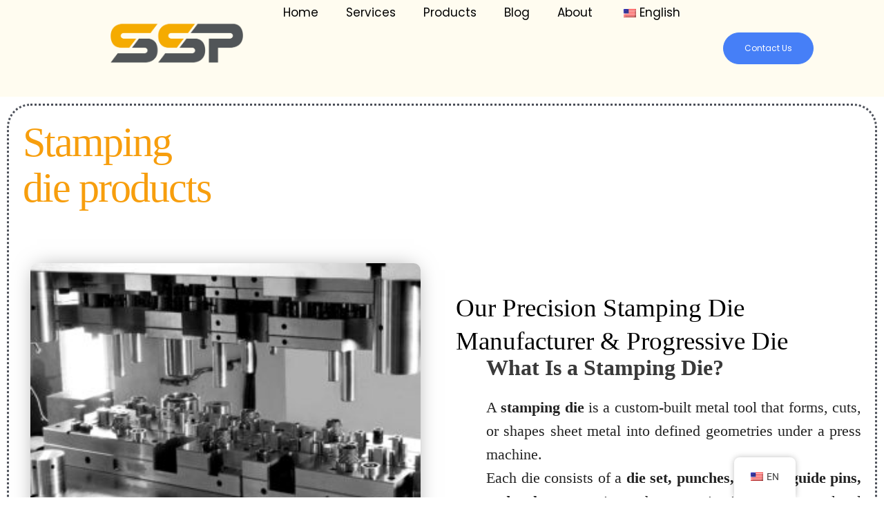

--- FILE ---
content_type: text/html; charset=UTF-8
request_url: https://ssprecision.com.cn/stamping-die/
body_size: 56561
content:
<!DOCTYPE html>
<html lang="en-US" prefix="og: https://ogp.me/ns#">
<head>
<meta name="viewport" content="width=device-width, initial-scale=1.0">
<meta charset="UTF-8">
<meta name="description" content="SSP a Leading Chinese supplier of custom Stamping Die parts. Specialists in Progressive Die &amp; Precision Stamping. Get high-volume, cost-effective metal stamping solutions today."/>
<meta name="robots" content="follow, index, max-snippet:-1, max-video-preview:-1, max-image-preview:large"/>
<meta property="og:locale" content="en_US" />
<meta property="og:type" content="article" />
<meta property="og:title" content="Precision Stamping Die &amp; Progressive Die Supplier in China" />
<meta property="og:description" content="SSP a Leading Chinese supplier of custom Stamping Die parts. Specialists in Progressive Die &amp; Precision Stamping. Get high-volume, cost-effective metal stamping solutions today." />
<meta property="og:url" content="https://ssprecision.com.cn/stamping-die/" />
<meta property="og:site_name" content="SSP | Stamping dies, Injection Molding, Tooling, Supplier in China" />
<meta property="og:updated_time" content="2025-11-02T13:15:10+00:00" />
<meta property="og:image" content="https://ssprecision.com.cn/wp-content/uploads/2023/08/1-2-1024x875.png" />
<meta property="og:image:secure_url" content="https://ssprecision.com.cn/wp-content/uploads/2023/08/1-2-1024x875.png" />
<meta property="og:image:width" content="1024" />
<meta property="og:image:height" content="875" />
<meta property="og:image:alt" content="Stamping Metal Die Manufacturer-chinese leading supplier" />
<meta property="og:image:type" content="image/png" />
<meta property="product:brand" content="SSPrecision" />
<meta property="product:price:currency" content="USD" />
<meta name="twitter:card" content="summary_large_image" />
<meta name="twitter:title" content="Precision Stamping Die &amp; Progressive Die Supplier in China" />
<meta name="twitter:description" content="SSP a Leading Chinese supplier of custom Stamping Die parts. Specialists in Progressive Die &amp; Precision Stamping. Get high-volume, cost-effective metal stamping solutions today." />
<meta name="twitter:image" content="https://ssprecision.com.cn/wp-content/uploads/2023/08/1-2-1024x875.png" />
<meta name="twitter:label1" content="Time to read" />
<meta name="twitter:data1" content="2 minutes" />
<meta name="generator" content="Site Kit by Google 1.159.0" />
<meta name="google-adsense-platform-account" content="ca-host-pub-2644536267352236">
<meta name="google-adsense-platform-domain" content="sitekit.withgoogle.com">
<meta name="generator" content="Elementor 3.33.0-dev4; features: e_font_icon_svg, additional_custom_breakpoints; settings: css_print_method-external, google_font-enabled, font_display-auto">
<meta name="msapplication-TileImage" content="https://ssprecision.com.cn/wp-content/uploads/2023/07/未标题-1-edited.png" />



<script id="bv-lazyload-images" data-cfasync="false" bv-exclude="true">var __defProp=Object.defineProperty;var __name=(target,value)=>__defProp(target,"name",{value,configurable:!0});var bv_lazyload_event_listener="load",bv_lazyload_events=["mousemove","click","keydown","wheel","touchmove","touchend"],bv_use_srcset_attr=!1,bv_style_observer,img_observer,picture_lazy_observer;bv_lazyload_event_listener=="load"?window.addEventListener("load",event=>{handle_lazyload_images()}):bv_lazyload_event_listener=="readystatechange"&&document.addEventListener("readystatechange",event=>{document.readyState==="interactive"&&handle_lazyload_images()});function add_lazyload_image_event_listeners(handle_lazyload_images2){bv_lazyload_events.forEach(function(event){document.addEventListener(event,handle_lazyload_images2,!0)})}__name(add_lazyload_image_event_listeners,"add_lazyload_image_event_listeners");function remove_lazyload_image_event_listeners(){bv_lazyload_events.forEach(function(event){document.removeEventListener(event,handle_lazyload_images,!0)})}__name(remove_lazyload_image_event_listeners,"remove_lazyload_image_event_listeners");function bv_replace_lazyloaded_image_url(element2){let src_value=element2.getAttribute("bv-data-src"),srcset_value=element2.getAttribute("bv-data-srcset"),currentSrc=element2.getAttribute("src");currentSrc&&currentSrc.startsWith("data:image/svg+xml")&&(bv_use_srcset_attr&&srcset_value&&element2.setAttribute("srcset",srcset_value),src_value&&element2.setAttribute("src",src_value))}__name(bv_replace_lazyloaded_image_url,"bv_replace_lazyloaded_image_url");function bv_replace_inline_style_image_url(element2){let bv_style_attr=element2.getAttribute("bv-data-style");if(console.log(bv_style_attr),bv_style_attr){let currentStyles=element2.getAttribute("style")||"",newStyle=currentStyles+(currentStyles?";":"")+bv_style_attr;element2.setAttribute("style",newStyle)}else console.log("BV_STYLE_ATTRIBUTE_NOT_FOUND : "+entry)}__name(bv_replace_inline_style_image_url,"bv_replace_inline_style_image_url");function handleLazyloadImages(entries){entries.map(entry2=>{entry2.isIntersecting&&(bv_replace_lazyloaded_image_url(entry2.target),img_observer.unobserve(entry2.target))})}__name(handleLazyloadImages,"handleLazyloadImages");function handleOnscreenInlineStyleImages(entries){entries.map(entry2=>{entry2.isIntersecting&&(bv_replace_inline_style_image_url(entry2.target),bv_style_observer.unobserve(entry2.target))})}__name(handleOnscreenInlineStyleImages,"handleOnscreenInlineStyleImages");function handlePictureTags(entries){entries.map(entry2=>{entry2.isIntersecting&&(bv_replace_picture_tag_url(entry2.target),picture_lazy_observer.unobserve(entry2.target))})}__name(handlePictureTags,"handlePictureTags");function bv_replace_picture_tag_url(element2){const child_elements=element2.children;for(let i=0;i<child_elements.length;i++){let child_elem=child_elements[i],_srcset=child_elem.getAttribute("bv-data-srcset"),_src=child_elem.getAttribute("bv-data-src");_srcset&&child_elem.setAttribute("srcset",_srcset),_src&&child_elem.setAttribute("src",_src),bv_replace_picture_tag_url(child_elem)}}__name(bv_replace_picture_tag_url,"bv_replace_picture_tag_url"),"IntersectionObserver"in window&&(bv_style_observer=new IntersectionObserver(handleOnscreenInlineStyleImages),img_observer=new IntersectionObserver(handleLazyloadImages),picture_lazy_observer=new IntersectionObserver(handlePictureTags));function handle_lazyload_images(){"IntersectionObserver"in window?(document.querySelectorAll(".bv-lazyload-bg-style").forEach(target_element=>{bv_style_observer.observe(target_element)}),document.querySelectorAll(".bv-lazyload-tag-img").forEach(img_element=>{img_observer.observe(img_element)}),document.querySelectorAll(".bv-lazyload-picture").forEach(picture_element=>{picture_lazy_observer.observe(picture_element)})):(document.querySelectorAll(".bv-lazyload-bg-style").forEach(target_element=>{bv_replace_inline_style_image_url(target_element)}),document.querySelectorAll(".bv-lazyload-tag-img").forEach(target_element=>{bv_replace_lazyloaded_image_url(target_element)}),document.querySelectorAll(".bv-lazyload-picture").forEach(picture_element=>{bv_replace_picture_tag_url(element)}))}__name(handle_lazyload_images,"handle_lazyload_images");
</script>

<script id="bv-dl-scripts-list" data-cfasync="false" bv-exclude="true">
var scriptAttrs = [{"attrs":{"defer":true,"data-cfasync":false,"bv_inline_delayed":true,"type":"text\/javascript","async":false},"bv_unique_id":"xlCjXN0T8LxaTLM6rSYi","reference":0},{"attrs":{"src":"https:\/\/ssprecision.com.cn\/wp-content\/uploads\/al_opt_content\/SCRIPT\/ssprecision.com.cn\/.\/wp-content\/plugins\/google-analytics-for-wordpress\/assets\/js\/690768f346fa5c249c9e20e6\/690768f346fa5c249c9e20e6-c0b1556b9e1a9994fd779ceaffe12c9b_frontend-gtag.min.js?ver=9.9.0","id":"monsterinsights-frontend-script-js","data-wp-strategy":"async","defer":true,"data-cfasync":false,"async":false,"bv_inline_delayed":false},"bv_unique_id":"MJI8UFDb9FKva9EBCnSr","reference":1},{"attrs":{"data-cfasync":false,"data-wpfc-render":"false","id":"monsterinsights-frontend-script-js-extra","defer":true,"bv_inline_delayed":true,"type":"text\/javascript","async":false},"bv_unique_id":"szKYcLfrBACUSOs5gezo","reference":2},{"attrs":{"defer":true,"data-cfasync":false,"async":false,"id":"wpacu-combined-js-head-group-1","src":"https:\/\/ssprecision.com.cn\/wp-content\/cache\/asset-cleanup\/js\/head-12613d092f994a1d5c75d6f766f20c3ee4c2eb1c.js","bv_inline_delayed":false},"bv_unique_id":"4k0Vt08yhnycYtVoslUk","reference":3},{"attrs":{"src":"https:\/\/www.googletagmanager.com\/gtag\/js?id=G-JZ14QEZLNR","id":"google_gtagjs-js","defer":true,"data-cfasync":false,"async":false,"bv_inline_delayed":false},"bv_unique_id":"053ggyz5dcW5TK8Fkm9m","reference":4},{"attrs":{"id":"google_gtagjs-js-after","defer":true,"data-cfasync":false,"bv_inline_delayed":true,"type":"text\/javascript","async":false},"bv_unique_id":"pKEGGhnGjE8Fi5pMfrDu","reference":5},{"attrs":{"defer":true,"data-cfasync":false,"bv_inline_delayed":true,"type":"text\/javascript","async":false},"bv_unique_id":"R8swjqlFUk20Rnz9ZqHe","reference":6},{"attrs":{"id":"astra-theme-js-js-extra","defer":true,"data-cfasync":false,"bv_inline_delayed":true,"type":"text\/javascript","async":false},"bv_unique_id":"F7J1OtaEh4BjfZV6AWrR","reference":7},{"attrs":{"id":"elementor-frontend-js-before","defer":true,"data-cfasync":false,"bv_inline_delayed":true,"type":"text\/javascript","async":false},"bv_unique_id":"5veqbpBrBUzf3wJWcbvl","reference":8},{"attrs":{"id":"eael-general-js-extra","defer":true,"data-cfasync":false,"bv_inline_delayed":true,"type":"text\/javascript","async":false},"bv_unique_id":"gsWiFTXOlXMxYFazNq5Q","reference":9},{"attrs":{"id":"elementor-pro-frontend-js-before","defer":true,"data-cfasync":false,"bv_inline_delayed":true,"type":"text\/javascript","async":false},"bv_unique_id":"VXZzF7HGgPgAPkgpS5XC","reference":10},{"attrs":{"defer":true,"data-cfasync":false,"async":false,"data-wpacu-to-be-preloaded-basic":"1","id":"wpacu-combined-js-body-group-1","src":"https:\/\/ssprecision.com.cn\/wp-content\/cache\/asset-cleanup\/js\/body-0ebbfb21f4e7e745e50e0e9665b48d539592507c.js","bv_inline_delayed":false},"bv_unique_id":"NsCpkYGUGTGggLFuit1S","reference":11},{"attrs":{"src":"\/\/www.googletagmanager.com\/gtag\/js?id=G-GDXHG8DM13","data-cfasync":false,"data-wpfc-render":"false","defer":true,"async":false,"bv_inline_delayed":false},"bv_unique_id":"6NUJQywKQqjJrCIUMO2a","reference":12},{"attrs":{"data-cfasync":false,"data-wpfc-render":"false","defer":true,"bv_inline_delayed":true,"type":"text\/javascript","async":false},"bv_unique_id":"FcJ0L9z4VVY3SVlbHBQe","reference":13},{"attrs":{"data-category":"functional","defer":true,"data-cfasync":false,"bv_inline_delayed":true,"type":"text\/javascript","async":false},"bv_unique_id":"30DZKHVP5KdqyBPLo74i","reference":14},{"attrs":{"defer":true,"data-cfasync":false,"bv_inline_delayed":true,"type":"text\/javascript","async":false},"bv_unique_id":"mBVmtXsQuR5xseLuo8Ss","reference":15},{"attrs":{"src":"data:text\/javascript;base64, [base64]","id":"bv-trigger-listener","type":"text\/javascript","defer":true,"async":false},"bv_unique_id":"d6fe9c24159ed4a27d224d91c70f8fdc","reference":100000000}];
</script>
<script id="bv-web-worker" type="javascript/worker" data-cfasync="false" bv-exclude="true">var __defProp=Object.defineProperty;var __name=(target,value)=>__defProp(target,"name",{value,configurable:!0});self.onmessage=function(e){var counter=e.data.fetch_urls.length;e.data.fetch_urls.forEach(function(fetch_url){loadUrl(fetch_url,function(){console.log("DONE: "+fetch_url),counter=counter-1,counter===0&&self.postMessage({status:"SUCCESS"})})})};async function loadUrl(fetch_url,callback){try{var request=new Request(fetch_url,{mode:"no-cors",redirect:"follow"});await fetch(request),callback()}catch(fetchError){console.log("Fetch Error loading URL:",fetchError);try{var xhr=new XMLHttpRequest;xhr.onerror=callback,xhr.onload=callback,xhr.responseType="blob",xhr.open("GET",fetch_url,!0),xhr.send()}catch(xhrError){console.log("XHR Error loading URL:",xhrError),callback()}}}__name(loadUrl,"loadUrl");
</script>
<script id="bv-web-worker-handler" data-cfasync="false" bv-exclude="true">var __defProp=Object.defineProperty;var __name=(target,value)=>__defProp(target,"name",{value,configurable:!0});if(typeof scriptAttrs<"u"&&Array.isArray(scriptAttrs)&&scriptAttrs.length>0){const lastElement=scriptAttrs[scriptAttrs.length-1];if(lastElement.attrs&&lastElement.attrs.id==="bv-trigger-listener"){var bv_custom_ready_state_value="loading";Object.defineProperty(document,"readyState",{get:__name(function(){return bv_custom_ready_state_value},"get"),set:__name(function(){},"set")})}}if(typeof scriptAttrs>"u"||!Array.isArray(scriptAttrs))var scriptAttrs=[];if(typeof linkStyleAttrs>"u"||!Array.isArray(linkStyleAttrs))var linkStyleAttrs=[];var js_dom_loaded=!1;document.addEventListener("DOMContentLoaded",()=>{js_dom_loaded=!0});const EVENTS=["mousemove","click","keydown","wheel","touchmove","touchend"];var scriptUrls=[],styleUrls=[],bvEventCalled=!1,workerFinished=!1,functionExec=!1;scriptAttrs.forEach((scriptAttr,index)=>{scriptAttr.attrs.src&&!scriptAttr.attrs.src.includes("data:text/javascript")&&(scriptUrls[index]=scriptAttr.attrs.src)}),linkStyleAttrs.forEach((linkAttr,index)=>{styleUrls[index]=linkAttr.attrs.href});var fetchUrls=styleUrls.concat(scriptUrls);function addEventListeners(bvEventHandler2){EVENTS.forEach(function(event){document.addEventListener(event,bvEventFired,!0),document.addEventListener(event,bvEventHandler2,!0)})}__name(addEventListeners,"addEventListeners");function removeEventListeners(){EVENTS.forEach(function(event){document.removeEventListener(event,bvEventHandler,!0)})}__name(removeEventListeners,"removeEventListeners");function bvEventFired(){bvEventCalled||(bvEventCalled=!0,workerFinished=!0)}__name(bvEventFired,"bvEventFired");function bvGetElement(attributes,element){Object.keys(attributes).forEach(function(attr){attr==="async"?element.async=attributes[attr]:attr==="innerHTML"?element.innerHTML=atob(attributes[attr]):element.setAttribute(attr,attributes[attr])})}__name(bvGetElement,"bvGetElement");function bvAddElement(attr,element){var attributes=attr.attrs;if(attributes.bv_inline_delayed){let bvScriptId=attr.bv_unique_id,bvScriptElement=document.querySelector("[bv_unique_id='"+bvScriptId+"']");bvScriptElement?(!attributes.innerHTML&&!attributes.src&&bvScriptElement.textContent.trim()!==""&&(attributes.src="data:text/javascript;base64, "+btoa(unescape(encodeURIComponent(bvScriptElement.textContent)))),bvGetElement(attributes,element),bvScriptElement.after(element)):console.log(`Script not found for ${bvScriptId}`)}else{bvGetElement(attributes,element);var templateId=attr.bv_unique_id,targetElement=document.querySelector("[id='"+templateId+"']");targetElement&&targetElement.after(element)}}__name(bvAddElement,"bvAddElement");function bvEventHandler(){if(console.log("EVENT FIRED"),js_dom_loaded&&bvEventCalled&&workerFinished&&!functionExec){functionExec=!0,document.querySelectorAll('style[type="bv_inline_delayed_css"], template[id]').forEach(element=>{if(element.tagName.toLowerCase()==="style"){var new_style=document.createElement("style");new_style.type="text/css",new_style.textContent=element.textContent,element.after(new_style),new_style.parentNode?element.remove():console.log("PARENT NODE NOT FOUND")}else if(element.tagName.toLowerCase()==="template"){var templateId=element.id,linkStyleAttr=linkStyleAttrs.find(attr=>attr.bv_unique_id===templateId);if(linkStyleAttr){var link=document.createElement("link");bvAddElement(linkStyleAttr,link),element.parentNode&&element.parentNode.replaceChild(link,element),console.log("EXTERNAL STYLE ADDED")}else console.log(`No linkStyleAttr found for template ID ${templateId}`)}}),linkStyleAttrs.forEach((linkStyleAttr,index)=>{console.log("STYLE ADDED");var element=document.createElement("link");bvAddElement(linkStyleAttr,element)});let last_script_element;scriptAttrs.forEach((scriptAttr,index)=>{if(bv_custom_ready_state_value==="loading"&&scriptAttr.attrs&&scriptAttr.attrs.is_first_defer_element===!0)if(last_script_element){const readyStateScript=document.createElement("script");readyStateScript.src="data:text/javascript;base64, "+btoa(unescape(encodeURIComponent("bv_custom_ready_state_value = 'interactive';"))),readyStateScript.async=!1,last_script_element.after(readyStateScript)}else bv_custom_ready_state_value="interactive",console.log('Ready state manually set to "interactive"');console.log("JS ADDED");var element=document.createElement("script");last_script_element=element,bvAddElement(scriptAttr,element)}),removeEventListeners()}}__name(bvEventHandler,"bvEventHandler"),addEventListeners(bvEventHandler);var requestObject=window.URL||window.webkitURL,bvWorker=new Worker(requestObject.createObjectURL(new Blob([document.getElementById("bv-web-worker").textContent],{type:"text/javascript"})));bvWorker.onmessage=function(e){e.data.status==="SUCCESS"&&(console.log("WORKER_FINISHED"),workerFinished=!0,bvEventHandler())};var bv_load_event_fired=!1;addEventListener("load",()=>{bvEventHandler(),bv_call_fetch_urls(),bv_load_event_fired=!0});function bv_call_fetch_urls(){!bv_load_event_fired&&!workerFinished&&(bvWorker.postMessage({fetch_urls:fetchUrls}),bv_initiate_worker_timer())}__name(bv_call_fetch_urls,"bv_call_fetch_urls"),setTimeout(function(){bv_call_fetch_urls()},5e3);function bv_initiate_worker_timer(){setTimeout(function(){workerFinished||(console.log("WORKER_TIMEDOUT"),workerFinished=!0,bvWorker.terminate()),bvEventHandler()},4e3)}__name(bv_initiate_worker_timer,"bv_initiate_worker_timer");
</script>



	<link rel="profile" href="https://gmpg.org/xfn/11"> 
		<style>img:is([sizes="auto" i], [sizes^="auto," i]) { contain-intrinsic-size: 3000px 1500px }</style>
	

<title>Precision Stamping Die &amp; Progressive Die Supplier in China</title>


<link rel="canonical" href="https://ssprecision.com.cn/stamping-die/" />





















<script type="application/ld+json" class="rank-math-schema">{"@context":"https://schema.org","@graph":[{"@type":"Organization","@id":"https://ssprecision.com.cn/#organization","name":"SSP | Stamping dies, Injection Molding, Tooling, Supplier in China","url":"https://ssprecision.com.cn","logo":{"@type":"ImageObject","@id":"https://ssprecision.com.cn/#logo","url":"https://ssprecision.com.cn/wp-content/uploads/2023/07/\u672a\u6807\u9898-1-edited.png","contentUrl":"https://ssprecision.com.cn/wp-content/uploads/2023/07/\u672a\u6807\u9898-1-edited.png","caption":"SSP | Stamping dies, Injection Molding, Tooling, Supplier in China","inLanguage":"en-US","width":"1000","height":"563"}},{"@type":"WebSite","@id":"https://ssprecision.com.cn/#website","url":"https://ssprecision.com.cn","name":"SSP | Stamping dies, Injection Molding, Tooling, Supplier in China","alternateName":"ssp","publisher":{"@id":"https://ssprecision.com.cn/#organization"},"inLanguage":"en-US"},{"@type":"ImageObject","@id":"https://ssprecision.com.cn/wp-content/uploads/2023/08/1-2.png","url":"https://ssprecision.com.cn/wp-content/uploads/2023/08/1-2.png","width":"2560","height":"2186","caption":"Stamping Metal Die Manufacturer-chinese leading supplier","inLanguage":"en-US"},{"@type":"BreadcrumbList","@id":"https://ssprecision.com.cn/stamping-die/#breadcrumb","itemListElement":[{"@type":"ListItem","position":"1","item":{"@id":"https://ssprecision.com.cn","name":"Home"}},{"@type":"ListItem","position":"2","item":{"@id":"https://ssprecision.com.cn/stamping-die/","name":"Stamping Die"}}]},{"@type":"ItemPage","@id":"https://ssprecision.com.cn/stamping-die/#webpage","url":"https://ssprecision.com.cn/stamping-die/","name":"Precision Stamping Die &amp; Progressive Die Supplier in China","datePublished":"2022-03-17T13:02:05+00:00","dateModified":"2025-11-02T13:15:10+00:00","isPartOf":{"@id":"https://ssprecision.com.cn/#website"},"primaryImageOfPage":{"@id":"https://ssprecision.com.cn/wp-content/uploads/2023/08/1-2.png"},"inLanguage":"en-US","breadcrumb":{"@id":"https://ssprecision.com.cn/stamping-die/#breadcrumb"}},{"@type":"Person","@id":"https://ssprecision.com.cn/author/rockie-lau/","name":"rockie.lau","url":"https://ssprecision.com.cn/author/rockie-lau/","image":{"@type":"ImageObject","@id":"https://secure.gravatar.com/avatar/336a361ad3ab30ffa1af060169fccd943fb88145c10eca67afdb23a44efc675e?s=96&amp;d=mm&amp;r=g","url":"https://secure.gravatar.com/avatar/336a361ad3ab30ffa1af060169fccd943fb88145c10eca67afdb23a44efc675e?s=96&amp;d=mm&amp;r=g","caption":"rockie.lau","inLanguage":"en-US"},"sameAs":["https://ssprecision.com.cn"],"worksFor":{"@id":"https://ssprecision.com.cn/#organization"}},{"@type":"Product","name":"Precision Stamping Die &amp; Progressive Die Supplier in China","description":"SSP a Leading Chinese supplier of custom Stamping Die parts. Specialists in Progressive Die &amp; Precision Stamping. Get high-volume, cost-effective metal stamping solutions today.","sku":"Precision Stamping dies","brand":{"@type":"Brand","name":"SSPrecision"},"image":{"@type":"ImageObject","url":"https://ssprecision.com.cn/wp-content/uploads/2023/08/1-2.png"},"offers":{"@type":"Offer","url":"https://ssprecision.com.cn/stamping-die/","price":"0","priceCurrency":"USD","availability":"InStock","priceValidUntil":"2025-12-31"},"review":{"@type":"Review","datePublished":"2022-03-17T13:02:05+00:00","dateModified":"2025-11-02T13:15:10+00:00","author":{"@id":"https://ssprecision.com.cn/author/rockie-lau/","name":"rockie.lau"},"reviewRating":{"@type":"Rating","ratingValue":"4.7","worstRating":"1","bestRating":"5"}},"@id":"https://ssprecision.com.cn/stamping-die/#schema-188059","mainEntityOfPage":{"@id":"https://ssprecision.com.cn/stamping-die/#webpage"}}]}</script>


<link rel='dns-prefetch' href='//www.googletagmanager.com' />
<link rel="alternate" type="application/rss+xml" title="SSP | Stamping dies, Injection Molding, Tooling, Supplier in China &raquo; Feed" href="https://ssprecision.com.cn/feed/" />
<link rel="alternate" type="application/rss+xml" title="SSP | Stamping dies, Injection Molding, Tooling, Supplier in China &raquo; Comments Feed" href="https://ssprecision.com.cn/comments/feed/" />
<script type="bv_inline_delayed_js" bv_unique_id="xlCjXN0T8LxaTLM6rSYi" defer="1" data-cfasync="" bv_inline_delayed="1" async="">window._wpemojiSettings = {"baseUrl":"https:\/\/s.w.org\/images\/core\/emoji\/16.0.1\/72x72\/","ext":".png","svgUrl":"https:\/\/s.w.org\/images\/core\/emoji\/16.0.1\/svg\/","svgExt":".svg","source":{"concatemoji":"https:\/\/ssprecision.com.cn\/wp-includes\/js\/wp-emoji-release.min.js?ver=3b740bb94b4509653a3e68e7803c8087"}};
/*! This file is auto-generated */
!function(s,n){var o,i,e;function c(e){try{var t={supportTests:e,timestamp:(new Date).valueOf()};sessionStorage.setItem(o,JSON.stringify(t))}catch(e){}}function p(e,t,n){e.clearRect(0,0,e.canvas.width,e.canvas.height),e.fillText(t,0,0);var t=new Uint32Array(e.getImageData(0,0,e.canvas.width,e.canvas.height).data),a=(e.clearRect(0,0,e.canvas.width,e.canvas.height),e.fillText(n,0,0),new Uint32Array(e.getImageData(0,0,e.canvas.width,e.canvas.height).data));return t.every(function(e,t){return e===a[t]})}function u(e,t){e.clearRect(0,0,e.canvas.width,e.canvas.height),e.fillText(t,0,0);for(var n=e.getImageData(16,16,1,1),a=0;a<n.data.length;a++)if(0!==n.data[a])return!1;return!0}function f(e,t,n,a){switch(t){case"flag":return n(e,"\ud83c\udff3\ufe0f\u200d\u26a7\ufe0f","\ud83c\udff3\ufe0f\u200b\u26a7\ufe0f")?!1:!n(e,"\ud83c\udde8\ud83c\uddf6","\ud83c\udde8\u200b\ud83c\uddf6")&&!n(e,"\ud83c\udff4\udb40\udc67\udb40\udc62\udb40\udc65\udb40\udc6e\udb40\udc67\udb40\udc7f","\ud83c\udff4\u200b\udb40\udc67\u200b\udb40\udc62\u200b\udb40\udc65\u200b\udb40\udc6e\u200b\udb40\udc67\u200b\udb40\udc7f");case"emoji":return!a(e,"\ud83e\udedf")}return!1}function g(e,t,n,a){var r="undefined"!=typeof WorkerGlobalScope&&self instanceof WorkerGlobalScope?new OffscreenCanvas(300,150):s.createElement("canvas"),o=r.getContext("2d",{willReadFrequently:!0}),i=(o.textBaseline="top",o.font="600 32px Arial",{});return e.forEach(function(e){i[e]=t(o,e,n,a)}),i}function t(e){var t=s.createElement("script");t.src=e,t.defer=!0,s.head.appendChild(t)}"undefined"!=typeof Promise&&(o="wpEmojiSettingsSupports",i=["flag","emoji"],n.supports={everything:!0,everythingExceptFlag:!0},e=new Promise(function(e){s.addEventListener("DOMContentLoaded",e,{once:!0})}),new Promise(function(t){var n=function(){try{var e=JSON.parse(sessionStorage.getItem(o));if("object"==typeof e&&"number"==typeof e.timestamp&&(new Date).valueOf()<e.timestamp+604800&&"object"==typeof e.supportTests)return e.supportTests}catch(e){}return null}();if(!n){if("undefined"!=typeof Worker&&"undefined"!=typeof OffscreenCanvas&&"undefined"!=typeof URL&&URL.createObjectURL&&"undefined"!=typeof Blob)try{var e="postMessage("+g.toString()+"("+[JSON.stringify(i),f.toString(),p.toString(),u.toString()].join(",")+"));",a=new Blob([e],{type:"text/javascript"}),r=new Worker(URL.createObjectURL(a),{name:"wpTestEmojiSupports"});return void(r.onmessage=function(e){c(n=e.data),r.terminate(),t(n)})}catch(e){}c(n=g(i,f,p,u))}t(n)}).then(function(e){for(var t in e)n.supports[t]=e[t],n.supports.everything=n.supports.everything&&n.supports[t],"flag"!==t&&(n.supports.everythingExceptFlag=n.supports.everythingExceptFlag&&n.supports[t]);n.supports.everythingExceptFlag=n.supports.everythingExceptFlag&&!n.supports.flag,n.DOMReady=!1,n.readyCallback=function(){n.DOMReady=!0}}).then(function(){return e}).then(function(){var e;n.supports.everything||(n.readyCallback(),(e=n.source||{}).concatemoji?t(e.concatemoji):e.wpemoji&&e.twemoji&&(t(e.twemoji),t(e.wpemoji)))}))}((window,document),window._wpemojiSettings);</script>
<link rel='stylesheet' id='wpacu-combined-css-head-1' href='https://ssprecision.com.cn/wp-content/cache/asset-cleanup/css/head-837e5cf421b31d7fa08ca131d3d020443b509ec1.css' type='text/css' media='all' />
<style id='wp-emoji-styles-inline-css'>

	img.wp-smiley, img.emoji {
		display: inline !important;
		border: none !important;
		box-shadow: none !important;
		height: 1em !important;
		width: 1em !important;
		margin: 0 0.07em !important;
		vertical-align: -0.1em !important;
		background: none !important;
		padding: 0 !important;
	}
</style>
<style id='global-styles-inline-css'>
:root{--wp--preset--aspect-ratio--square: 1;--wp--preset--aspect-ratio--4-3: 4/3;--wp--preset--aspect-ratio--3-4: 3/4;--wp--preset--aspect-ratio--3-2: 3/2;--wp--preset--aspect-ratio--2-3: 2/3;--wp--preset--aspect-ratio--16-9: 16/9;--wp--preset--aspect-ratio--9-16: 9/16;--wp--preset--color--black: #000000;--wp--preset--color--cyan-bluish-gray: #abb8c3;--wp--preset--color--white: #ffffff;--wp--preset--color--pale-pink: #f78da7;--wp--preset--color--vivid-red: #cf2e2e;--wp--preset--color--luminous-vivid-orange: #ff6900;--wp--preset--color--luminous-vivid-amber: #fcb900;--wp--preset--color--light-green-cyan: #7bdcb5;--wp--preset--color--vivid-green-cyan: #00d084;--wp--preset--color--pale-cyan-blue: #8ed1fc;--wp--preset--color--vivid-cyan-blue: #0693e3;--wp--preset--color--vivid-purple: #9b51e0;--wp--preset--color--ast-global-color-0: var(--ast-global-color-0);--wp--preset--color--ast-global-color-1: var(--ast-global-color-1);--wp--preset--color--ast-global-color-2: var(--ast-global-color-2);--wp--preset--color--ast-global-color-3: var(--ast-global-color-3);--wp--preset--color--ast-global-color-4: var(--ast-global-color-4);--wp--preset--color--ast-global-color-5: var(--ast-global-color-5);--wp--preset--color--ast-global-color-6: var(--ast-global-color-6);--wp--preset--color--ast-global-color-7: var(--ast-global-color-7);--wp--preset--color--ast-global-color-8: var(--ast-global-color-8);--wp--preset--gradient--vivid-cyan-blue-to-vivid-purple: linear-gradient(135deg,rgba(6,147,227,1) 0%,rgb(155,81,224) 100%);--wp--preset--gradient--light-green-cyan-to-vivid-green-cyan: linear-gradient(135deg,rgb(122,220,180) 0%,rgb(0,208,130) 100%);--wp--preset--gradient--luminous-vivid-amber-to-luminous-vivid-orange: linear-gradient(135deg,rgba(252,185,0,1) 0%,rgba(255,105,0,1) 100%);--wp--preset--gradient--luminous-vivid-orange-to-vivid-red: linear-gradient(135deg,rgba(255,105,0,1) 0%,rgb(207,46,46) 100%);--wp--preset--gradient--very-light-gray-to-cyan-bluish-gray: linear-gradient(135deg,rgb(238,238,238) 0%,rgb(169,184,195) 100%);--wp--preset--gradient--cool-to-warm-spectrum: linear-gradient(135deg,rgb(74,234,220) 0%,rgb(151,120,209) 20%,rgb(207,42,186) 40%,rgb(238,44,130) 60%,rgb(251,105,98) 80%,rgb(254,248,76) 100%);--wp--preset--gradient--blush-light-purple: linear-gradient(135deg,rgb(255,206,236) 0%,rgb(152,150,240) 100%);--wp--preset--gradient--blush-bordeaux: linear-gradient(135deg,rgb(254,205,165) 0%,rgb(254,45,45) 50%,rgb(107,0,62) 100%);--wp--preset--gradient--luminous-dusk: linear-gradient(135deg,rgb(255,203,112) 0%,rgb(199,81,192) 50%,rgb(65,88,208) 100%);--wp--preset--gradient--pale-ocean: linear-gradient(135deg,rgb(255,245,203) 0%,rgb(182,227,212) 50%,rgb(51,167,181) 100%);--wp--preset--gradient--electric-grass: linear-gradient(135deg,rgb(202,248,128) 0%,rgb(113,206,126) 100%);--wp--preset--gradient--midnight: linear-gradient(135deg,rgb(2,3,129) 0%,rgb(40,116,252) 100%);--wp--preset--font-size--small: 13px;--wp--preset--font-size--medium: 20px;--wp--preset--font-size--large: 36px;--wp--preset--font-size--x-large: 42px;--wp--preset--spacing--20: 0.44rem;--wp--preset--spacing--30: 0.67rem;--wp--preset--spacing--40: 1rem;--wp--preset--spacing--50: 1.5rem;--wp--preset--spacing--60: 2.25rem;--wp--preset--spacing--70: 3.38rem;--wp--preset--spacing--80: 5.06rem;--wp--preset--shadow--natural: 6px 6px 9px rgba(0, 0, 0, 0.2);--wp--preset--shadow--deep: 12px 12px 50px rgba(0, 0, 0, 0.4);--wp--preset--shadow--sharp: 6px 6px 0px rgba(0, 0, 0, 0.2);--wp--preset--shadow--outlined: 6px 6px 0px -3px rgba(255, 255, 255, 1), 6px 6px rgba(0, 0, 0, 1);--wp--preset--shadow--crisp: 6px 6px 0px rgba(0, 0, 0, 1);}:root { --wp--style--global--content-size: var(--wp--custom--ast-content-width-size);--wp--style--global--wide-size: var(--wp--custom--ast-wide-width-size); }:where(body) { margin: 0; }.wp-site-blocks > .alignleft { float: left; margin-right: 2em; }.wp-site-blocks > .alignright { float: right; margin-left: 2em; }.wp-site-blocks > .aligncenter { justify-content: center; margin-left: auto; margin-right: auto; }:where(.wp-site-blocks) > * { margin-block-start: 24px; margin-block-end: 0; }:where(.wp-site-blocks) > :first-child { margin-block-start: 0; }:where(.wp-site-blocks) > :last-child { margin-block-end: 0; }:root { --wp--style--block-gap: 24px; }:root :where(.is-layout-flow) > :first-child{margin-block-start: 0;}:root :where(.is-layout-flow) > :last-child{margin-block-end: 0;}:root :where(.is-layout-flow) > *{margin-block-start: 24px;margin-block-end: 0;}:root :where(.is-layout-constrained) > :first-child{margin-block-start: 0;}:root :where(.is-layout-constrained) > :last-child{margin-block-end: 0;}:root :where(.is-layout-constrained) > *{margin-block-start: 24px;margin-block-end: 0;}:root :where(.is-layout-flex){gap: 24px;}:root :where(.is-layout-grid){gap: 24px;}.is-layout-flow > .alignleft{float: left;margin-inline-start: 0;margin-inline-end: 2em;}.is-layout-flow > .alignright{float: right;margin-inline-start: 2em;margin-inline-end: 0;}.is-layout-flow > .aligncenter{margin-left: auto !important;margin-right: auto !important;}.is-layout-constrained > .alignleft{float: left;margin-inline-start: 0;margin-inline-end: 2em;}.is-layout-constrained > .alignright{float: right;margin-inline-start: 2em;margin-inline-end: 0;}.is-layout-constrained > .aligncenter{margin-left: auto !important;margin-right: auto !important;}.is-layout-constrained > :where(:not(.alignleft):not(.alignright):not(.alignfull)){max-width: var(--wp--style--global--content-size);margin-left: auto !important;margin-right: auto !important;}.is-layout-constrained > .alignwide{max-width: var(--wp--style--global--wide-size);}body .is-layout-flex{display: flex;}.is-layout-flex{flex-wrap: wrap;align-items: center;}.is-layout-flex > :is(*, div){margin: 0;}body .is-layout-grid{display: grid;}.is-layout-grid > :is(*, div){margin: 0;}body{padding-top: 0px;padding-right: 0px;padding-bottom: 0px;padding-left: 0px;}a:where(:not(.wp-element-button)){text-decoration: none;}:root :where(.wp-element-button, .wp-block-button__link){background-color: #32373c;border-width: 0;color: #fff;font-family: inherit;font-size: inherit;line-height: inherit;padding: calc(0.667em + 2px) calc(1.333em + 2px);text-decoration: none;}.has-black-color{color: var(--wp--preset--color--black) !important;}.has-cyan-bluish-gray-color{color: var(--wp--preset--color--cyan-bluish-gray) !important;}.has-white-color{color: var(--wp--preset--color--white) !important;}.has-pale-pink-color{color: var(--wp--preset--color--pale-pink) !important;}.has-vivid-red-color{color: var(--wp--preset--color--vivid-red) !important;}.has-luminous-vivid-orange-color{color: var(--wp--preset--color--luminous-vivid-orange) !important;}.has-luminous-vivid-amber-color{color: var(--wp--preset--color--luminous-vivid-amber) !important;}.has-light-green-cyan-color{color: var(--wp--preset--color--light-green-cyan) !important;}.has-vivid-green-cyan-color{color: var(--wp--preset--color--vivid-green-cyan) !important;}.has-pale-cyan-blue-color{color: var(--wp--preset--color--pale-cyan-blue) !important;}.has-vivid-cyan-blue-color{color: var(--wp--preset--color--vivid-cyan-blue) !important;}.has-vivid-purple-color{color: var(--wp--preset--color--vivid-purple) !important;}.has-ast-global-color-0-color{color: var(--wp--preset--color--ast-global-color-0) !important;}.has-ast-global-color-1-color{color: var(--wp--preset--color--ast-global-color-1) !important;}.has-ast-global-color-2-color{color: var(--wp--preset--color--ast-global-color-2) !important;}.has-ast-global-color-3-color{color: var(--wp--preset--color--ast-global-color-3) !important;}.has-ast-global-color-4-color{color: var(--wp--preset--color--ast-global-color-4) !important;}.has-ast-global-color-5-color{color: var(--wp--preset--color--ast-global-color-5) !important;}.has-ast-global-color-6-color{color: var(--wp--preset--color--ast-global-color-6) !important;}.has-ast-global-color-7-color{color: var(--wp--preset--color--ast-global-color-7) !important;}.has-ast-global-color-8-color{color: var(--wp--preset--color--ast-global-color-8) !important;}.has-black-background-color{background-color: var(--wp--preset--color--black) !important;}.has-cyan-bluish-gray-background-color{background-color: var(--wp--preset--color--cyan-bluish-gray) !important;}.has-white-background-color{background-color: var(--wp--preset--color--white) !important;}.has-pale-pink-background-color{background-color: var(--wp--preset--color--pale-pink) !important;}.has-vivid-red-background-color{background-color: var(--wp--preset--color--vivid-red) !important;}.has-luminous-vivid-orange-background-color{background-color: var(--wp--preset--color--luminous-vivid-orange) !important;}.has-luminous-vivid-amber-background-color{background-color: var(--wp--preset--color--luminous-vivid-amber) !important;}.has-light-green-cyan-background-color{background-color: var(--wp--preset--color--light-green-cyan) !important;}.has-vivid-green-cyan-background-color{background-color: var(--wp--preset--color--vivid-green-cyan) !important;}.has-pale-cyan-blue-background-color{background-color: var(--wp--preset--color--pale-cyan-blue) !important;}.has-vivid-cyan-blue-background-color{background-color: var(--wp--preset--color--vivid-cyan-blue) !important;}.has-vivid-purple-background-color{background-color: var(--wp--preset--color--vivid-purple) !important;}.has-ast-global-color-0-background-color{background-color: var(--wp--preset--color--ast-global-color-0) !important;}.has-ast-global-color-1-background-color{background-color: var(--wp--preset--color--ast-global-color-1) !important;}.has-ast-global-color-2-background-color{background-color: var(--wp--preset--color--ast-global-color-2) !important;}.has-ast-global-color-3-background-color{background-color: var(--wp--preset--color--ast-global-color-3) !important;}.has-ast-global-color-4-background-color{background-color: var(--wp--preset--color--ast-global-color-4) !important;}.has-ast-global-color-5-background-color{background-color: var(--wp--preset--color--ast-global-color-5) !important;}.has-ast-global-color-6-background-color{background-color: var(--wp--preset--color--ast-global-color-6) !important;}.has-ast-global-color-7-background-color{background-color: var(--wp--preset--color--ast-global-color-7) !important;}.has-ast-global-color-8-background-color{background-color: var(--wp--preset--color--ast-global-color-8) !important;}.has-black-border-color{border-color: var(--wp--preset--color--black) !important;}.has-cyan-bluish-gray-border-color{border-color: var(--wp--preset--color--cyan-bluish-gray) !important;}.has-white-border-color{border-color: var(--wp--preset--color--white) !important;}.has-pale-pink-border-color{border-color: var(--wp--preset--color--pale-pink) !important;}.has-vivid-red-border-color{border-color: var(--wp--preset--color--vivid-red) !important;}.has-luminous-vivid-orange-border-color{border-color: var(--wp--preset--color--luminous-vivid-orange) !important;}.has-luminous-vivid-amber-border-color{border-color: var(--wp--preset--color--luminous-vivid-amber) !important;}.has-light-green-cyan-border-color{border-color: var(--wp--preset--color--light-green-cyan) !important;}.has-vivid-green-cyan-border-color{border-color: var(--wp--preset--color--vivid-green-cyan) !important;}.has-pale-cyan-blue-border-color{border-color: var(--wp--preset--color--pale-cyan-blue) !important;}.has-vivid-cyan-blue-border-color{border-color: var(--wp--preset--color--vivid-cyan-blue) !important;}.has-vivid-purple-border-color{border-color: var(--wp--preset--color--vivid-purple) !important;}.has-ast-global-color-0-border-color{border-color: var(--wp--preset--color--ast-global-color-0) !important;}.has-ast-global-color-1-border-color{border-color: var(--wp--preset--color--ast-global-color-1) !important;}.has-ast-global-color-2-border-color{border-color: var(--wp--preset--color--ast-global-color-2) !important;}.has-ast-global-color-3-border-color{border-color: var(--wp--preset--color--ast-global-color-3) !important;}.has-ast-global-color-4-border-color{border-color: var(--wp--preset--color--ast-global-color-4) !important;}.has-ast-global-color-5-border-color{border-color: var(--wp--preset--color--ast-global-color-5) !important;}.has-ast-global-color-6-border-color{border-color: var(--wp--preset--color--ast-global-color-6) !important;}.has-ast-global-color-7-border-color{border-color: var(--wp--preset--color--ast-global-color-7) !important;}.has-ast-global-color-8-border-color{border-color: var(--wp--preset--color--ast-global-color-8) !important;}.has-vivid-cyan-blue-to-vivid-purple-gradient-background{background: var(--wp--preset--gradient--vivid-cyan-blue-to-vivid-purple) !important;}.has-light-green-cyan-to-vivid-green-cyan-gradient-background{background: var(--wp--preset--gradient--light-green-cyan-to-vivid-green-cyan) !important;}.has-luminous-vivid-amber-to-luminous-vivid-orange-gradient-background{background: var(--wp--preset--gradient--luminous-vivid-amber-to-luminous-vivid-orange) !important;}.has-luminous-vivid-orange-to-vivid-red-gradient-background{background: var(--wp--preset--gradient--luminous-vivid-orange-to-vivid-red) !important;}.has-very-light-gray-to-cyan-bluish-gray-gradient-background{background: var(--wp--preset--gradient--very-light-gray-to-cyan-bluish-gray) !important;}.has-cool-to-warm-spectrum-gradient-background{background: var(--wp--preset--gradient--cool-to-warm-spectrum) !important;}.has-blush-light-purple-gradient-background{background: var(--wp--preset--gradient--blush-light-purple) !important;}.has-blush-bordeaux-gradient-background{background: var(--wp--preset--gradient--blush-bordeaux) !important;}.has-luminous-dusk-gradient-background{background: var(--wp--preset--gradient--luminous-dusk) !important;}.has-pale-ocean-gradient-background{background: var(--wp--preset--gradient--pale-ocean) !important;}.has-electric-grass-gradient-background{background: var(--wp--preset--gradient--electric-grass) !important;}.has-midnight-gradient-background{background: var(--wp--preset--gradient--midnight) !important;}.has-small-font-size{font-size: var(--wp--preset--font-size--small) !important;}.has-medium-font-size{font-size: var(--wp--preset--font-size--medium) !important;}.has-large-font-size{font-size: var(--wp--preset--font-size--large) !important;}.has-x-large-font-size{font-size: var(--wp--preset--font-size--x-large) !important;}
:root :where(.wp-block-pullquote){font-size: 1.5em;line-height: 1.6;}
</style>

<style   data-wpacu-inline-css-file='1'>
/*!/wp-content/plugins/translatepress-multilingual/assets/css/trp-language-switcher.css*/.menu-item-object-language_switcher .trp-flag-image{display:inline-block;margin:-1px 5px;vertical-align:baseline;padding:0;border:0;border-radius:0}.trp-language-switcher{height:42px;position:relative;box-sizing:border-box;width:200px;text-overflow:ellipsis;white-space:nowrap}.trp-language-switcher>div{box-sizing:border-box;padding:4px 20px 3px 13px;border:1.5px solid #949494;border-radius:2px;background-image:url(/wp-content/plugins/translatepress-multilingual/assets/css/../../assets/images/arrow-down-3101.svg);background-repeat:no-repeat;background-position:calc(100% - 20px) calc(1em + 2px),
            calc(100% - 3px) calc(1em + 0px); background-size:8px 8px,8px 8px;background-repeat:no-repeat;background-color:#fff}.trp-language-switcher>div:hover{background-image:none}.trp-language-switcher>div>a{display:block;padding:7px 12px;border-radius:3px;text-decoration:none;color:#1E1E1E;font-style:normal;font-weight:400;font-size:16px}.trp-language-switcher>div>a:hover{background:#F0F0F0;border-radius:2px}.trp-language-switcher>div>a.trp-ls-shortcode-disabled-language{cursor:default}.trp-language-switcher>div>a.trp-ls-shortcode-disabled-language:hover{background:none}.trp-language-switcher>div>a>img{display:inline;margin:0 3px;width:18px;height:12px;border-radius:0}.trp-language-switcher .trp-ls-shortcode-current-language{display:inline-block}.trp-language-switcher:focus .trp-ls-shortcode-current-language,.trp-language-switcher:hover .trp-ls-shortcode-current-language{visibility:hidden}.trp-language-switcher .trp-ls-shortcode-language{display:inline-block;height:1px;overflow:hidden;visibility:hidden;z-index:1;max-height:250px;overflow-y:auto;left:0;top:0;min-height:auto}.trp-language-switcher:focus .trp-ls-shortcode-language,.trp-language-switcher:hover .trp-ls-shortcode-language{visibility:visible;max-height:250px;padding:4px 13px;height:auto;overflow-y:auto;position:absolute;left:0;top:0;display:inline-block!important;min-height:auto}#wpadminbar #wp-admin-bar-trp_edit_translation .ab-icon:before{content:'\f326';top:3px}@media screen and (max-width:782px){#wpadminbar #wp-admin-bar-trp_edit_translation>.ab-item{text-indent:0}#wpadminbar li#wp-admin-bar-trp_edit_translation{display:block}}.elementor-shortcode .trp-ls-shortcode-current-language,.elementor-shortcode .trp-ls-shortcode-language{width:300px!important}
</style>
<style   data-wpacu-inline-css-file='1'>
.cmplz-video.cmplz-iframe-styles{background-color:transparent}.cmplz-video.cmplz-hidden{visibility:hidden !important}.cmplz-blocked-content-notice{display:none}.cmplz-placeholder-parent{height:inherit}.cmplz-optin .cmplz-blocked-content-container .cmplz-blocked-content-notice,.cmplz-optin .cmplz-wp-video .cmplz-blocked-content-notice,.cmplz-optout .cmplz-blocked-content-container .cmplz-blocked-content-notice,.cmplz-optout .cmplz-wp-video .cmplz-blocked-content-notice{display:block}.cmplz-blocked-content-container,.cmplz-wp-video{animation-name:cmplz-fadein;animation-duration:600ms;background:#FFF;border:0;border-radius:3px;box-shadow:0 0 1px 0 rgba(0,0,0,0.5),0 1px 10px 0 rgba(0,0,0,0.15);display:flex;justify-content:center;align-items:center;background-repeat:no-repeat !important;background-size:cover !important;height:inherit;position:relative}.cmplz-blocked-content-container.gmw-map-cover,.cmplz-wp-video.gmw-map-cover{max-height:100%;position:absolute}.cmplz-blocked-content-container.cmplz-video-placeholder,.cmplz-wp-video.cmplz-video-placeholder{padding-bottom:initial}.cmplz-blocked-content-container iframe,.cmplz-wp-video iframe{visibility:hidden;max-height:100%;border:0 !important}.cmplz-blocked-content-container .cmplz-custom-accept-btn,.cmplz-wp-video .cmplz-custom-accept-btn{white-space:normal;text-transform:initial;cursor:pointer;position:absolute !important;width:100%;top:50%;left:50%;transform:translate(-50%,-50%);max-width:200px;font-size:14px;padding:10px;background-color:rgba(0,0,0,0.5);color:#fff;text-align:center;z-index:98;line-height:23px}.cmplz-blocked-content-container .cmplz-custom-accept-btn:focus,.cmplz-wp-video .cmplz-custom-accept-btn:focus{border:1px dotted #cecece}.cmplz-blocked-content-container .cmplz-blocked-content-notice,.cmplz-wp-video .cmplz-blocked-content-notice{white-space:normal;text-transform:initial;position:absolute !important;width:100%;top:50%;left:50%;transform:translate(-50%,-50%);max-width:300px;font-size:14px;padding:10px;background-color:rgba(0,0,0,0.5);color:#fff;text-align:center;z-index:98;line-height:23px}.cmplz-blocked-content-container .cmplz-blocked-content-notice .cmplz-links,.cmplz-wp-video .cmplz-blocked-content-notice .cmplz-links{display:block;margin-bottom:10px}.cmplz-blocked-content-container .cmplz-blocked-content-notice .cmplz-links a,.cmplz-wp-video .cmplz-blocked-content-notice .cmplz-links a{color:#fff}.cmplz-blocked-content-container .cmplz-blocked-content-notice .cmplz-blocked-content-notice-body,.cmplz-wp-video .cmplz-blocked-content-notice .cmplz-blocked-content-notice-body{display:block}.cmplz-blocked-content-container div div{display:none}.cmplz-wp-video .cmplz-placeholder-element{width:100%;height:inherit}@keyframes cmplz-fadein{from{opacity:0}to{opacity:1}}
</style>

<style   data-wpacu-inline-css-file='1'>
.elementor-widget-image{text-align:center}.elementor-widget-image a{display:inline-block}.elementor-widget-image a img[src$=".svg"]{width:48px}.elementor-widget-image img{display:inline-block;vertical-align:middle}
</style>

<style   data-wpacu-inline-css-file='1'>
.elementor-sticky--active{z-index:99}.elementor-sticky__spacer .e-n-menu .e-n-menu-content{display:none}.e-con.elementor-sticky--active{z-index:var(--z-index,99)}
</style>
<style   data-wpacu-inline-css-file='1'>
.elementor-widget-image-box .elementor-image-box-content{width:100%}@media (min-width:768px){.elementor-widget-image-box.elementor-position-left .elementor-image-box-wrapper,.elementor-widget-image-box.elementor-position-right .elementor-image-box-wrapper{display:flex}.elementor-widget-image-box.elementor-position-right .elementor-image-box-wrapper{flex-direction:row-reverse;text-align:end}.elementor-widget-image-box.elementor-position-left .elementor-image-box-wrapper{flex-direction:row;text-align:start}.elementor-widget-image-box.elementor-position-top .elementor-image-box-img{margin:auto}.elementor-widget-image-box.elementor-vertical-align-top .elementor-image-box-wrapper{align-items:flex-start}.elementor-widget-image-box.elementor-vertical-align-middle .elementor-image-box-wrapper{align-items:center}.elementor-widget-image-box.elementor-vertical-align-bottom .elementor-image-box-wrapper{align-items:flex-end}}@media (max-width:767px){.elementor-widget-image-box .elementor-image-box-img{margin-bottom:15px;margin-left:auto!important;margin-right:auto!important}}.elementor-widget-image-box .elementor-image-box-img{display:inline-block}.elementor-widget-image-box .elementor-image-box-img img{display:block;line-height:0}.elementor-widget-image-box .elementor-image-box-title a{color:inherit}.elementor-widget-image-box .elementor-image-box-wrapper{text-align:center}.elementor-widget-image-box .elementor-image-box-description{margin:0}
</style>


<style   data-wpacu-inline-css-file='1'>
.elementor-widget-heading .elementor-heading-title[class*=elementor-size-]>a{color:inherit;font-size:inherit;line-height:inherit}.elementor-widget-heading .elementor-heading-title.elementor-size-small{font-size:15px}.elementor-widget-heading .elementor-heading-title.elementor-size-medium{font-size:19px}.elementor-widget-heading .elementor-heading-title.elementor-size-large{font-size:29px}.elementor-widget-heading .elementor-heading-title.elementor-size-xl{font-size:39px}.elementor-widget-heading .elementor-heading-title.elementor-size-xxl{font-size:59px}
</style>




<style   data-wpacu-inline-css-file='1'>
@keyframes fadeInDown{from{opacity:0;transform:translate3d(0,-100%,0)}to{opacity:1;transform:none}}.fadeInDown{animation-name:fadeInDown}
</style>
<style   data-wpacu-inline-css-file='1'>
@keyframes fadeInLeft{from{opacity:0;transform:translate3d(-100%,0,0)}to{opacity:1;transform:none}}.fadeInLeft{animation-name:fadeInLeft}
</style>
<style   data-wpacu-inline-css-file='1'>
@keyframes fadeInUp{from{opacity:0;transform:translate3d(0,100%,0)}to{opacity:1;transform:none}}.fadeInUp{animation-name:fadeInUp}
</style>


<style   data-wpacu-inline-css-file='1'>
@keyframes fadeIn{from{opacity:0}to{opacity:1}}.fadeIn{animation-name:fadeIn}
</style>
<style   data-wpacu-inline-css-file='1'>
.elementor-animation-float{transition-duration:.3s;transition-property:transform;transition-timing-function:ease-out}.elementor-animation-float:active,.elementor-animation-float:focus,.elementor-animation-float:hover{transform:translateY(-8px)}
</style>













<template id="MJI8UFDb9FKva9EBCnSr"></template>
<script type="bv_inline_delayed_js" bv_unique_id="szKYcLfrBACUSOs5gezo" data-cfasync="" data-wpfc-render="false" id="monsterinsights-frontend-script-js-extra" defer="1" bv_inline_delayed="1" async="">var monsterinsights_frontend = {"js_events_tracking":"true","download_extensions":"doc,pdf,ppt,zip,xls,docx,pptx,xlsx","inbound_paths":"[{\"path\":\"\\\/go\\\/\",\"label\":\"affiliate\"},{\"path\":\"\\\/recommend\\\/\",\"label\":\"affiliate\"}]","home_url":"https:\/\/ssprecision.com.cn","hash_tracking":"false","v4_id":"G-GDXHG8DM13"};</script>
<template id="4k0Vt08yhnycYtVoslUk"></template>


<template id="053ggyz5dcW5TK8Fkm9m"></template>
<script type="bv_inline_delayed_js" bv_unique_id="pKEGGhnGjE8Fi5pMfrDu" id="google_gtagjs-js-after" defer="1" data-cfasync="" bv_inline_delayed="1" async="">window.dataLayer = window.dataLayer || [];function gtag(){dataLayer.push(arguments);}
gtag("set","linker",{"domains":["ssprecision.com.cn"]});
gtag("js", new Date());
gtag("set", "developer_id.dZTNiMT", true);
gtag("config", "G-JZ14QEZLNR");
 window._googlesitekit = window._googlesitekit || {}; window._googlesitekit.throttledEvents = []; window._googlesitekit.gtagEvent = (name, data) => { var key = JSON.stringify( { name, data } ); if ( !! window._googlesitekit.throttledEvents[ key ] ) { return; } window._googlesitekit.throttledEvents[ key ] = true; setTimeout( () => { delete window._googlesitekit.throttledEvents[ key ]; }, 5 ); gtag( "event", name, { ...data, event_source: "site-kit" } ); };</script>
<link rel="https://api.w.org/" href="https://ssprecision.com.cn/wp-json/" /><link rel="alternate" title="JSON" type="application/json" href="https://ssprecision.com.cn/wp-json/wp/v2/pages/81" /><link rel="EditURI" type="application/rsd+xml" title="RSD" href="https://ssprecision.com.cn/xmlrpc.php?rsd" />
<link rel="alternate" title="oEmbed (JSON)" type="application/json+oembed" href="https://ssprecision.com.cn/wp-json/oembed/1.0/embed?url=https%3A%2F%2Fssprecision.com.cn%2Fstamping-die%2F" />
<link rel="alternate" title="oEmbed (XML)" type="text/xml+oembed" href="https://ssprecision.com.cn/wp-json/oembed/1.0/embed?url=https%3A%2F%2Fssprecision.com.cn%2Fstamping-die%2F&#038;format=xml" />
<link rel="alternate" hreflang="en-US" href="https://ssprecision.com.cn/stamping-die/"/>
<link rel="alternate" hreflang="ru-RU" href="https://ssprecision.com.cn/ru/%d1%88%d1%82%d0%b0%d0%bc%d0%bf-%d0%b4%d0%bb%d1%8f-%d1%82%d0%b8%d1%81%d0%bd%d0%b5%d0%bd%d0%b8%d1%8f/"/>
<link rel="alternate" hreflang="hi-IN" href="https://ssprecision.com.cn/hi/%e0%a4%ae%e0%a5%81%e0%a4%a6%e0%a5%8d%e0%a4%b0%e0%a4%be%e0%a4%82%e0%a4%95%e0%a4%a8-%e0%a4%ae%e0%a4%b0%e0%a5%8b/"/>
<link rel="alternate" hreflang="zh-CN" href="https://ssprecision.com.cn/zh/%e7%83%ab%e5%8d%b0%e6%a8%a1/"/>
<link rel="alternate" hreflang="es-ES" href="https://ssprecision.com.cn/es/troquel-de-estampacion/"/>
<link rel="alternate" hreflang="en" href="https://ssprecision.com.cn/stamping-die/"/>
<link rel="alternate" hreflang="ru" href="https://ssprecision.com.cn/ru/%d1%88%d1%82%d0%b0%d0%bc%d0%bf-%d0%b4%d0%bb%d1%8f-%d1%82%d0%b8%d1%81%d0%bd%d0%b5%d0%bd%d0%b8%d1%8f/"/>
<link rel="alternate" hreflang="hi" href="https://ssprecision.com.cn/hi/%e0%a4%ae%e0%a5%81%e0%a4%a6%e0%a5%8d%e0%a4%b0%e0%a4%be%e0%a4%82%e0%a4%95%e0%a4%a8-%e0%a4%ae%e0%a4%b0%e0%a5%8b/"/>
<link rel="alternate" hreflang="zh" href="https://ssprecision.com.cn/zh/%e7%83%ab%e5%8d%b0%e6%a8%a1/"/>
<link rel="alternate" hreflang="es" href="https://ssprecision.com.cn/es/troquel-de-estampacion/"/>






			<style>
				.e-con.e-parent:nth-of-type(n+4):not(.e-lazyloaded):not(.e-no-lazyload),
				.e-con.e-parent:nth-of-type(n+4):not(.e-lazyloaded):not(.e-no-lazyload) * {
					background-image: none !important;
				}
				@media screen and (max-height: 1024px) {
					.e-con.e-parent:nth-of-type(n+3):not(.e-lazyloaded):not(.e-no-lazyload),
					.e-con.e-parent:nth-of-type(n+3):not(.e-lazyloaded):not(.e-no-lazyload) * {
						background-image: none !important;
					}
				}
				@media screen and (max-height: 640px) {
					.e-con.e-parent:nth-of-type(n+2):not(.e-lazyloaded):not(.e-no-lazyload),
					.e-con.e-parent:nth-of-type(n+2):not(.e-lazyloaded):not(.e-no-lazyload) * {
						background-image: none !important;
					}
				}
			</style>
			<link rel="icon" href="https://ssprecision.com.cn/wp-content/uploads/2023/07/未标题-1-edited-150x150.png" sizes="32x32" />
<link rel="icon" href="https://ssprecision.com.cn/wp-content/uploads/2023/07/未标题-1-edited.png" sizes="192x192" />
<link rel="apple-touch-icon" href="https://ssprecision.com.cn/wp-content/uploads/2023/07/未标题-1-edited.png" />

</head>

<body data-rsssl=1 itemtype='https://schema.org/WebPage' itemscope='itemscope' class="wp-singular page-template-default page page-id-81 wp-custom-logo wp-theme-astra translatepress-en_US ast-desktop ast-page-builder-template ast-no-sidebar astra-4.8.6 ast-single-post ast-inherit-site-logo-transparent ast-hfb-header elementor-beta elementor-default elementor-kit-29 elementor-page elementor-page-81">

<a
	class="skip-link screen-reader-text"
	href="#content"
	title="Skip to content">
		Skip to content</a>

<div
class="hfeed site" id="page">
			<header data-elementor-type="header" data-elementor-id="11361" class="elementor elementor-11361 elementor-location-header" data-elementor-post-type="elementor_library">
			<div class="elementor-element elementor-element-1e70644 e-con-full e-flex e-con e-parent" data-id="1e70644" data-element_type="container" data-settings="{&quot;background_background&quot;:&quot;classic&quot;,&quot;sticky&quot;:&quot;top&quot;,&quot;sticky_on&quot;:[&quot;widescreen&quot;,&quot;desktop&quot;,&quot;laptop&quot;,&quot;tablet_extra&quot;,&quot;tablet&quot;,&quot;mobile&quot;],&quot;sticky_offset&quot;:0,&quot;sticky_effects_offset&quot;:0,&quot;sticky_anchor_link_offset&quot;:0}">
		<div class="elementor-element elementor-element-f21af5e e-con-full e-flex e-con e-child" data-id="f21af5e" data-element_type="container">
				<div class="elementor-element elementor-element-9975a8e elementor-widget elementor-widget-theme-site-logo elementor-widget-image" data-id="9975a8e" data-element_type="widget" data-widget_type="theme-site-logo.default">
											<a href="https://ssprecision.com.cn">
			<img bv-data-src="https://ssprecision.com.cn/wp-content/uploads/al_opt_content/IMAGE/ssprecision.com.cn/wp-content/uploads/2023/07/未标题-1-edited.png?bv_host=ssprecision.com.cn&amp;bv-resized-infos=bv_resized_mobile%3A480%2A270%3Bbv_resized_ipad%3A820%2A462%3Bbv_resized_desktop%3A1000%2A563"  fetchpriority="high" width="1000" height="563" src="data:image/svg+xml,%3Csvg%20xmlns='http://www.w3.org/2000/svg'%20viewBox='0%200%201000%20563'%3E%3C/svg%3E" class="attachment-full size-full wp-image-1710 bv-tag-attr-replace bv-lazyload-tag-img"   alt="SSP--A leading Chinese company in Tooling, Stamping and Injection molding!" bv-data-srcset="https://ssprecision.com.cn/wp-content/uploads/al_opt_content/IMAGE/ssprecision.com.cn/wp-content/uploads/2023/07/未标题-1-edited.png?bv_host=ssprecision.com.cn&bv-resized-infos=bv_resized_mobile%3A480%2A270%3Bbv_resized_ipad%3A820%2A462%3Bbv_resized_desktop%3A1000%2A563 1000w, https://ssprecision.com.cn/wp-content/uploads/al_opt_content/IMAGE/ssprecision.com.cn/wp-content/uploads/2023/07/未标题-1-edited-300x169.png?bv_host=ssprecision.com.cn&bv-resized-infos=bv_resized_mobile%3A300%2A169%3Bbv_resized_ipad%3A300%2A169%3Bbv_resized_desktop%3A300%2A169 300w, https://ssprecision.com.cn/wp-content/uploads/al_opt_content/IMAGE/ssprecision.com.cn/wp-content/uploads/2023/07/未标题-1-edited-768x432.png?bv_host=ssprecision.com.cn&bv-resized-infos=bv_resized_mobile%3A480%2A270%3Bbv_resized_ipad%3A768%2A432%3Bbv_resized_desktop%3A768%2A432 768w, https://ssprecision.com.cn/wp-content/uploads/al_opt_content/IMAGE/ssprecision.com.cn/wp-content/uploads/2023/07/未标题-1-edited-500x282.png?bv_host=ssprecision.com.cn&bv-resized-infos=bv_resized_mobile%3A480%2A271%3Bbv_resized_ipad%3A500%2A282%3Bbv_resized_desktop%3A500%2A282 500w, https://ssprecision.com.cn/wp-content/uploads/al_opt_content/IMAGE/ssprecision.com.cn/wp-content/uploads/2023/07/未标题-1-edited-800x450.png?bv_host=ssprecision.com.cn&bv-resized-infos=bv_resized_mobile%3A480%2A270%3Bbv_resized_ipad%3A800%2A450%3Bbv_resized_desktop%3A800%2A450 800w"  sizes="(max-width: 1000px) 100vw, 1000px" />				</a>
											</div>
				</div>
		<div class="elementor-element elementor-element-5caeee6 e-con-full e-flex e-con e-child" data-id="5caeee6" data-element_type="container">
				<div class="elementor-element elementor-element-246f2fc elementor-nav-menu--stretch elementor-nav-menu__align-start elementor-nav-menu--dropdown-tablet elementor-nav-menu__text-align-aside elementor-nav-menu--toggle elementor-nav-menu--burger elementor-widget elementor-widget-nav-menu" data-id="246f2fc" data-element_type="widget" data-settings="{&quot;full_width&quot;:&quot;stretch&quot;,&quot;layout&quot;:&quot;horizontal&quot;,&quot;submenu_icon&quot;:{&quot;value&quot;:&quot;&lt;svg aria-hidden=\&quot;true\&quot; class=\&quot;e-font-icon-svg e-fas-caret-down\&quot; viewBox=\&quot;0 0 320 512\&quot; xmlns=\&quot;http:\/\/www.w3.org\/2000\/svg\&quot;&gt;&lt;path d=\&quot;M31.3 192h257.3c17.8 0 26.7 21.5 14.1 34.1L174.1 354.8c-7.8 7.8-20.5 7.8-28.3 0L17.2 226.1C4.6 213.5 13.5 192 31.3 192z\&quot;&gt;&lt;\/path&gt;&lt;\/svg&gt;&quot;,&quot;library&quot;:&quot;fa-solid&quot;},&quot;toggle&quot;:&quot;burger&quot;}" data-widget_type="nav-menu.default">
								<nav aria-label="Menu" class="elementor-nav-menu--main elementor-nav-menu__container elementor-nav-menu--layout-horizontal e--pointer-underline e--animation-fade">
				<ul id="menu-1-246f2fc" class="elementor-nav-menu"><li class="menu-item menu-item-type-post_type menu-item-object-page menu-item-home menu-item-8195"><a href="https://ssprecision.com.cn/" class="elementor-item menu-link">Home</a></li>
<li class="menu-item menu-item-type-custom menu-item-object-custom menu-item-has-children menu-item-7509"><a aria-expanded="false" href="#" class="elementor-item elementor-item-anchor menu-link">Services<span role="application" class="dropdown-menu-toggle ast-header-navigation-arrow" tabindex="0" aria-expanded="false" aria-label="Menu Toggle" ></span></a>
<ul class="sub-menu elementor-nav-menu--dropdown">
	<li class="menu-item menu-item-type-post_type menu-item-object-page menu-item-7626"><a href="https://ssprecision.com.cn/stamping-dies-manufacturing/" class="elementor-sub-item menu-link">Stamping dies Manufacturing</a></li>
	<li class="menu-item menu-item-type-post_type menu-item-object-page menu-item-7625"><a href="https://ssprecision.com.cn/injection-molding/" class="elementor-sub-item menu-link">Injection Molding</a></li>
	<li class="menu-item menu-item-type-post_type menu-item-object-page menu-item-7624"><a href="https://ssprecision.com.cn/tooling-spare-parts-manufacturing/" class="elementor-sub-item menu-link">Tooling Spare Parts Manufacturing</a></li>
	<li class="menu-item menu-item-type-post_type menu-item-object-page menu-item-7623"><a href="https://ssprecision.com.cn/design-and-manufacturing/" class="elementor-sub-item menu-link">Design and Manufacturing</a></li>
</ul>
</li>
<li class="menu-item menu-item-type-custom menu-item-object-custom current-menu-ancestor current-menu-parent menu-item-has-children menu-item-7710"><a aria-expanded="false" href="#" class="elementor-item elementor-item-anchor menu-link">Products<span role="application" class="dropdown-menu-toggle ast-header-navigation-arrow" tabindex="0" aria-expanded="false" aria-label="Menu Toggle" ></span></a>
<ul class="sub-menu elementor-nav-menu--dropdown">
	<li class="menu-item menu-item-type-post_type menu-item-object-page current-menu-item page_item page-item-81 current_page_item menu-item-6227"><a href="https://ssprecision.com.cn/stamping-die/" aria-current="page" class="elementor-sub-item elementor-item-active menu-link">Stamping Die</a></li>
	<li class="menu-item menu-item-type-post_type menu-item-object-page menu-item-9866"><a href="https://ssprecision.com.cn/injection-mold/" class="elementor-sub-item menu-link">Injection Mold</a></li>
	<li class="menu-item menu-item-type-post_type menu-item-object-page menu-item-6229"><a href="https://ssprecision.com.cn/tooling-spare-parts/" class="elementor-sub-item menu-link">Tooling spare parts</a></li>
	<li class="menu-item menu-item-type-post_type menu-item-object-page menu-item-6228"><a href="https://ssprecision.com.cn/serial-production-of-precision-products/" class="elementor-sub-item menu-link">Serial production of Precision Products</a></li>
	<li class="menu-item menu-item-type-post_type menu-item-object-page menu-item-6225"><a href="https://ssprecision.com.cn/machine-parts/" class="elementor-sub-item menu-link">Machine parts</a></li>
</ul>
</li>
<li class="menu-item menu-item-type-post_type menu-item-object-page menu-item-6221"><a href="https://ssprecision.com.cn/blog/" class="elementor-item menu-link">Blog</a></li>
<li class="menu-item menu-item-type-custom menu-item-object-custom menu-item-has-children menu-item-7505"><a aria-expanded="false" href="#" class="elementor-item elementor-item-anchor menu-link">About<span role="application" class="dropdown-menu-toggle ast-header-navigation-arrow" tabindex="0" aria-expanded="false" aria-label="Menu Toggle" ></span></a>
<ul class="sub-menu elementor-nav-menu--dropdown">
	<li class="menu-item menu-item-type-post_type menu-item-object-page menu-item-6220"><a href="https://ssprecision.com.cn/about-us/" class="elementor-sub-item menu-link">About Us</a></li>
	<li class="menu-item menu-item-type-post_type menu-item-object-page menu-item-6222"><a href="https://ssprecision.com.cn/contact-us/" class="elementor-sub-item menu-link">Contact Us</a></li>
</ul>
</li>
<li class="trp-language-switcher-container menu-item menu-item-type-post_type menu-item-object-language_switcher menu-item-has-children current-language-menu-item menu-item-6257"><a aria-expanded="false" href="https://ssprecision.com.cn/stamping-die/" class="elementor-item menu-link"><span data-no-translation><img class="trp-flag-image" src="[data-uri]" width="18" height="12" alt="en_US" title="English"><span class="trp-ls-language-name">English</span></span><span role="application" class="dropdown-menu-toggle ast-header-navigation-arrow" tabindex="0" aria-expanded="false" aria-label="Menu Toggle" ></span></a>
<ul class="sub-menu elementor-nav-menu--dropdown">
	<li class="trp-language-switcher-container menu-item menu-item-type-post_type menu-item-object-language_switcher menu-item-7239"><a href="https://ssprecision.com.cn/ru/%d1%88%d1%82%d0%b0%d0%bc%d0%bf-%d0%b4%d0%bb%d1%8f-%d1%82%d0%b8%d1%81%d0%bd%d0%b5%d0%bd%d0%b8%d1%8f/" class="elementor-sub-item menu-link"><span data-no-translation><img bv-data-src="https://ssprecision.com.cn/wp-content/uploads/al_opt_content/IMAGE/ssprecision.com.cn/wp-content/plugins/translatepress-multilingual/assets/images/flags/ru_RU.png?bv_host=ssprecision.com.cn&amp;bv-resized-infos=bv_resized_mobile%3A18%2A12%3Bbv_resized_ipad%3A18%2A12%3Bbv_resized_desktop%3A18%2A12"  class="trp-flag-image bv-tag-attr-replace bv-lazyload-tag-img"   src="data:image/svg+xml,%3Csvg%20xmlns='http://www.w3.org/2000/svg'%20viewBox='0%200%2018%2012'%3E%3C/svg%3E" width="18" height="12" alt="ru_RU" title="Russian"><span class="trp-ls-language-name">Russian</span></span></a></li>
	<li class="trp-language-switcher-container menu-item menu-item-type-post_type menu-item-object-language_switcher menu-item-7249"><a href="https://ssprecision.com.cn/zh/%e7%83%ab%e5%8d%b0%e6%a8%a1/" class="elementor-sub-item menu-link"><span data-no-translation><img bv-data-src="https://ssprecision.com.cn/wp-content/uploads/al_opt_content/IMAGE/ssprecision.com.cn/wp-content/plugins/translatepress-multilingual/assets/images/flags/zh_CN.png?bv_host=ssprecision.com.cn&amp;bv-resized-infos=bv_resized_mobile%3A18%2A12%3Bbv_resized_ipad%3A18%2A12%3Bbv_resized_desktop%3A18%2A12"  loading="lazy" class="trp-flag-image bv-tag-attr-replace bv-lazyload-tag-img"   src="data:image/svg+xml,%3Csvg%20xmlns='http://www.w3.org/2000/svg'%20viewBox='0%200%2018%2012'%3E%3C/svg%3E" width="18" height="12" alt="zh_CN" title="Chinese"><span class="trp-ls-language-name">Chinese</span></span></a></li>
	<li class="trp-language-switcher-container menu-item menu-item-type-post_type menu-item-object-language_switcher menu-item-7252"><a href="https://ssprecision.com.cn/es/troquel-de-estampacion/" class="elementor-sub-item menu-link"><span data-no-translation><img bv-data-src="https://ssprecision.com.cn/wp-content/uploads/al_opt_content/IMAGE/ssprecision.com.cn/wp-content/plugins/translatepress-multilingual/assets/images/flags/es_ES.png?bv_host=ssprecision.com.cn&amp;bv-resized-infos=bv_resized_mobile%3A18%2A12%3Bbv_resized_ipad%3A18%2A12%3Bbv_resized_desktop%3A18%2A12"  loading="lazy" class="trp-flag-image bv-tag-attr-replace bv-lazyload-tag-img"   src="data:image/svg+xml,%3Csvg%20xmlns='http://www.w3.org/2000/svg'%20viewBox='0%200%2018%2012'%3E%3C/svg%3E" width="18" height="12" alt="es_ES" title="Spanish"><span class="trp-ls-language-name">Spanish</span></span></a></li>
	<li class="trp-language-switcher-container menu-item menu-item-type-post_type menu-item-object-language_switcher menu-item-7253"><a href="https://ssprecision.com.cn/hi/%e0%a4%ae%e0%a5%81%e0%a4%a6%e0%a5%8d%e0%a4%b0%e0%a4%be%e0%a4%82%e0%a4%95%e0%a4%a8-%e0%a4%ae%e0%a4%b0%e0%a5%8b/" class="elementor-sub-item menu-link"><span data-no-translation><img bv-data-src="https://ssprecision.com.cn/wp-content/uploads/al_opt_content/IMAGE/ssprecision.com.cn/wp-content/plugins/translatepress-multilingual/assets/images/flags/hi_IN.png?bv_host=ssprecision.com.cn&amp;bv-resized-infos=bv_resized_mobile%3A18%2A12%3Bbv_resized_ipad%3A18%2A12%3Bbv_resized_desktop%3A18%2A12"  loading="lazy" class="trp-flag-image bv-tag-attr-replace bv-lazyload-tag-img"   src="data:image/svg+xml,%3Csvg%20xmlns='http://www.w3.org/2000/svg'%20viewBox='0%200%2018%2012'%3E%3C/svg%3E" width="18" height="12" alt="hi_IN" title="Hindi"><span class="trp-ls-language-name">Hindi</span></span></a></li>
</ul>
</li>
</ul>			</nav>
					<div class="elementor-menu-toggle" role="button" tabindex="0" aria-label="Menu Toggle" aria-expanded="false">
			<svg aria-hidden="true" role="presentation" class="elementor-menu-toggle__icon--open e-font-icon-svg e-eicon-menu-bar" viewBox="0 0 1000 1000" xmlns="http://www.w3.org/2000/svg"><path d="M104 333H896C929 333 958 304 958 271S929 208 896 208H104C71 208 42 237 42 271S71 333 104 333ZM104 583H896C929 583 958 554 958 521S929 458 896 458H104C71 458 42 487 42 521S71 583 104 583ZM104 833H896C929 833 958 804 958 771S929 708 896 708H104C71 708 42 737 42 771S71 833 104 833Z"></path></svg><svg aria-hidden="true" role="presentation" class="elementor-menu-toggle__icon--close e-font-icon-svg e-eicon-close" viewBox="0 0 1000 1000" xmlns="http://www.w3.org/2000/svg"><path d="M742 167L500 408 258 167C246 154 233 150 217 150 196 150 179 158 167 167 154 179 150 196 150 212 150 229 154 242 171 254L408 500 167 742C138 771 138 800 167 829 196 858 225 858 254 829L496 587 738 829C750 842 767 846 783 846 800 846 817 842 829 829 842 817 846 804 846 783 846 767 842 750 829 737L588 500 833 258C863 229 863 200 833 171 804 137 775 137 742 167Z"></path></svg>		</div>
					<nav class="elementor-nav-menu--dropdown elementor-nav-menu__container" aria-hidden="true">
				<ul id="menu-2-246f2fc" class="elementor-nav-menu"><li class="menu-item menu-item-type-post_type menu-item-object-page menu-item-home menu-item-8195"><a href="https://ssprecision.com.cn/" class="elementor-item menu-link" tabindex="-1">Home</a></li>
<li class="menu-item menu-item-type-custom menu-item-object-custom menu-item-has-children menu-item-7509"><a aria-expanded="false" href="#" class="elementor-item elementor-item-anchor menu-link" tabindex="-1">Services<span role="application" class="dropdown-menu-toggle ast-header-navigation-arrow" tabindex="0" aria-expanded="false" aria-label="Menu Toggle" ></span></a>
<ul class="sub-menu elementor-nav-menu--dropdown">
	<li class="menu-item menu-item-type-post_type menu-item-object-page menu-item-7626"><a href="https://ssprecision.com.cn/stamping-dies-manufacturing/" class="elementor-sub-item menu-link" tabindex="-1">Stamping dies Manufacturing</a></li>
	<li class="menu-item menu-item-type-post_type menu-item-object-page menu-item-7625"><a href="https://ssprecision.com.cn/injection-molding/" class="elementor-sub-item menu-link" tabindex="-1">Injection Molding</a></li>
	<li class="menu-item menu-item-type-post_type menu-item-object-page menu-item-7624"><a href="https://ssprecision.com.cn/tooling-spare-parts-manufacturing/" class="elementor-sub-item menu-link" tabindex="-1">Tooling Spare Parts Manufacturing</a></li>
	<li class="menu-item menu-item-type-post_type menu-item-object-page menu-item-7623"><a href="https://ssprecision.com.cn/design-and-manufacturing/" class="elementor-sub-item menu-link" tabindex="-1">Design and Manufacturing</a></li>
</ul>
</li>
<li class="menu-item menu-item-type-custom menu-item-object-custom current-menu-ancestor current-menu-parent menu-item-has-children menu-item-7710"><a aria-expanded="false" href="#" class="elementor-item elementor-item-anchor menu-link" tabindex="-1">Products<span role="application" class="dropdown-menu-toggle ast-header-navigation-arrow" tabindex="0" aria-expanded="false" aria-label="Menu Toggle" ></span></a>
<ul class="sub-menu elementor-nav-menu--dropdown">
	<li class="menu-item menu-item-type-post_type menu-item-object-page current-menu-item page_item page-item-81 current_page_item menu-item-6227"><a href="https://ssprecision.com.cn/stamping-die/" aria-current="page" class="elementor-sub-item elementor-item-active menu-link" tabindex="-1">Stamping Die</a></li>
	<li class="menu-item menu-item-type-post_type menu-item-object-page menu-item-9866"><a href="https://ssprecision.com.cn/injection-mold/" class="elementor-sub-item menu-link" tabindex="-1">Injection Mold</a></li>
	<li class="menu-item menu-item-type-post_type menu-item-object-page menu-item-6229"><a href="https://ssprecision.com.cn/tooling-spare-parts/" class="elementor-sub-item menu-link" tabindex="-1">Tooling spare parts</a></li>
	<li class="menu-item menu-item-type-post_type menu-item-object-page menu-item-6228"><a href="https://ssprecision.com.cn/serial-production-of-precision-products/" class="elementor-sub-item menu-link" tabindex="-1">Serial production of Precision Products</a></li>
	<li class="menu-item menu-item-type-post_type menu-item-object-page menu-item-6225"><a href="https://ssprecision.com.cn/machine-parts/" class="elementor-sub-item menu-link" tabindex="-1">Machine parts</a></li>
</ul>
</li>
<li class="menu-item menu-item-type-post_type menu-item-object-page menu-item-6221"><a href="https://ssprecision.com.cn/blog/" class="elementor-item menu-link" tabindex="-1">Blog</a></li>
<li class="menu-item menu-item-type-custom menu-item-object-custom menu-item-has-children menu-item-7505"><a aria-expanded="false" href="#" class="elementor-item elementor-item-anchor menu-link" tabindex="-1">About<span role="application" class="dropdown-menu-toggle ast-header-navigation-arrow" tabindex="0" aria-expanded="false" aria-label="Menu Toggle" ></span></a>
<ul class="sub-menu elementor-nav-menu--dropdown">
	<li class="menu-item menu-item-type-post_type menu-item-object-page menu-item-6220"><a href="https://ssprecision.com.cn/about-us/" class="elementor-sub-item menu-link" tabindex="-1">About Us</a></li>
	<li class="menu-item menu-item-type-post_type menu-item-object-page menu-item-6222"><a href="https://ssprecision.com.cn/contact-us/" class="elementor-sub-item menu-link" tabindex="-1">Contact Us</a></li>
</ul>
</li>
<li class="trp-language-switcher-container menu-item menu-item-type-post_type menu-item-object-language_switcher menu-item-has-children current-language-menu-item menu-item-6257"><a aria-expanded="false" href="https://ssprecision.com.cn/stamping-die/" class="elementor-item menu-link" tabindex="-1"><span data-no-translation><img class="trp-flag-image" src="[data-uri]" width="18" height="12" alt="en_US" title="English"><span class="trp-ls-language-name">English</span></span><span role="application" class="dropdown-menu-toggle ast-header-navigation-arrow" tabindex="0" aria-expanded="false" aria-label="Menu Toggle" ></span></a>
<ul class="sub-menu elementor-nav-menu--dropdown">
	<li class="trp-language-switcher-container menu-item menu-item-type-post_type menu-item-object-language_switcher menu-item-7239"><a href="https://ssprecision.com.cn/ru/%d1%88%d1%82%d0%b0%d0%bc%d0%bf-%d0%b4%d0%bb%d1%8f-%d1%82%d0%b8%d1%81%d0%bd%d0%b5%d0%bd%d0%b8%d1%8f/" class="elementor-sub-item menu-link" tabindex="-1"><span data-no-translation><img bv-data-src="https://ssprecision.com.cn/wp-content/uploads/al_opt_content/IMAGE/ssprecision.com.cn/wp-content/plugins/translatepress-multilingual/assets/images/flags/ru_RU.png?bv_host=ssprecision.com.cn&amp;bv-resized-infos=bv_resized_mobile%3A18%2A12%3Bbv_resized_ipad%3A18%2A12%3Bbv_resized_desktop%3A18%2A12"  class="trp-flag-image bv-tag-attr-replace bv-lazyload-tag-img"   src="data:image/svg+xml,%3Csvg%20xmlns='http://www.w3.org/2000/svg'%20viewBox='0%200%2018%2012'%3E%3C/svg%3E" width="18" height="12" alt="ru_RU" title="Russian"><span class="trp-ls-language-name">Russian</span></span></a></li>
	<li class="trp-language-switcher-container menu-item menu-item-type-post_type menu-item-object-language_switcher menu-item-7249"><a href="https://ssprecision.com.cn/zh/%e7%83%ab%e5%8d%b0%e6%a8%a1/" class="elementor-sub-item menu-link" tabindex="-1"><span data-no-translation><img bv-data-src="https://ssprecision.com.cn/wp-content/uploads/al_opt_content/IMAGE/ssprecision.com.cn/wp-content/plugins/translatepress-multilingual/assets/images/flags/zh_CN.png?bv_host=ssprecision.com.cn&amp;bv-resized-infos=bv_resized_mobile%3A18%2A12%3Bbv_resized_ipad%3A18%2A12%3Bbv_resized_desktop%3A18%2A12"  loading="lazy" class="trp-flag-image bv-tag-attr-replace bv-lazyload-tag-img"   src="data:image/svg+xml,%3Csvg%20xmlns='http://www.w3.org/2000/svg'%20viewBox='0%200%2018%2012'%3E%3C/svg%3E" width="18" height="12" alt="zh_CN" title="Chinese"><span class="trp-ls-language-name">Chinese</span></span></a></li>
	<li class="trp-language-switcher-container menu-item menu-item-type-post_type menu-item-object-language_switcher menu-item-7252"><a href="https://ssprecision.com.cn/es/troquel-de-estampacion/" class="elementor-sub-item menu-link" tabindex="-1"><span data-no-translation><img bv-data-src="https://ssprecision.com.cn/wp-content/uploads/al_opt_content/IMAGE/ssprecision.com.cn/wp-content/plugins/translatepress-multilingual/assets/images/flags/es_ES.png?bv_host=ssprecision.com.cn&amp;bv-resized-infos=bv_resized_mobile%3A18%2A12%3Bbv_resized_ipad%3A18%2A12%3Bbv_resized_desktop%3A18%2A12"  loading="lazy" class="trp-flag-image bv-tag-attr-replace bv-lazyload-tag-img"   src="data:image/svg+xml,%3Csvg%20xmlns='http://www.w3.org/2000/svg'%20viewBox='0%200%2018%2012'%3E%3C/svg%3E" width="18" height="12" alt="es_ES" title="Spanish"><span class="trp-ls-language-name">Spanish</span></span></a></li>
	<li class="trp-language-switcher-container menu-item menu-item-type-post_type menu-item-object-language_switcher menu-item-7253"><a href="https://ssprecision.com.cn/hi/%e0%a4%ae%e0%a5%81%e0%a4%a6%e0%a5%8d%e0%a4%b0%e0%a4%be%e0%a4%82%e0%a4%95%e0%a4%a8-%e0%a4%ae%e0%a4%b0%e0%a5%8b/" class="elementor-sub-item menu-link" tabindex="-1"><span data-no-translation><img bv-data-src="https://ssprecision.com.cn/wp-content/uploads/al_opt_content/IMAGE/ssprecision.com.cn/wp-content/plugins/translatepress-multilingual/assets/images/flags/hi_IN.png?bv_host=ssprecision.com.cn&amp;bv-resized-infos=bv_resized_mobile%3A18%2A12%3Bbv_resized_ipad%3A18%2A12%3Bbv_resized_desktop%3A18%2A12"  loading="lazy" class="trp-flag-image bv-tag-attr-replace bv-lazyload-tag-img"   src="data:image/svg+xml,%3Csvg%20xmlns='http://www.w3.org/2000/svg'%20viewBox='0%200%2018%2012'%3E%3C/svg%3E" width="18" height="12" alt="hi_IN" title="Hindi"><span class="trp-ls-language-name">Hindi</span></span></a></li>
</ul>
</li>
</ul>			</nav>
						</div>
				<div class="elementor-element elementor-element-6556a43 elementor-align-right elementor-widget elementor-widget-button" data-id="6556a43" data-element_type="widget" data-widget_type="button.default">
										<a class="elementor-button elementor-button-link elementor-size-sm" href="https://ssprecision.com.cn/contact-us/">
						<span class="elementor-button-content-wrapper">
									<span class="elementor-button-text">Contact us</span>
					</span>
					</a>
								</div>
				</div>
				</div>
				</header>
			<div id="content" class="site-content">
		<div class="ast-container">
		

	<div id="primary" class="content-area primary">

		
					<main id="main" class="site-main">
				<article
class="post-81 page type-page status-publish has-post-thumbnail ast-article-single" id="post-81" itemtype="https://schema.org/CreativeWork" itemscope="itemscope">
	
				<header class="entry-header ast-no-title ast-header-without-markup">
							</header> 
		
<div class="entry-content clear"
	itemprop="text">

	
			<div data-elementor-type="wp-page" data-elementor-id="81" class="elementor elementor-81" data-elementor-post-type="page">
				<div class="elementor-element elementor-element-05297ec e-con-full e-flex e-con e-parent" data-id="05297ec" data-element_type="container">
		<div class="elementor-element elementor-element-9fbea7e e-grid e-con-boxed e-con e-child" data-id="9fbea7e" data-element_type="container">
					<div class="e-con-inner">
		<div class="elementor-element elementor-element-003ba98 e-con-full e-flex e-con e-child" data-id="003ba98" data-element_type="container">
				<div class="elementor-element elementor-element-dbb1e5a elementor-widget elementor-widget-heading" data-id="dbb1e5a" data-element_type="widget" data-widget_type="heading.default">
					<h1 class="elementor-heading-title elementor-size-default">Stamping  <br>die products</h1>				</div>
				<div class="elementor-element elementor-element-d48c314 elementor-widget elementor-widget-image" data-id="d48c314" data-element_type="widget" data-widget_type="image.default">
															<img bv-data-src="https://ssprecision.com.cn/wp-content/uploads/2023/08/IMG20230705184308-scaled-e1731987202410-300x219.jpg"  loading="lazy" decoding="async" width="300" height="219" src="data:image/svg+xml,%3Csvg%20xmlns='http://www.w3.org/2000/svg'%20viewBox='0%200%20300%20219'%3E%3C/svg%3E" class="attachment-medium size-medium wp-image-2661 bv-tag-attr-replace bv-lazyload-tag-img"   alt="stamping die" bv-data-srcset="https://ssprecision.com.cn/wp-content/uploads/2023/08/IMG20230705184308-scaled-e1731987202410-300x219.jpg 300w, https://ssprecision.com.cn/wp-content/uploads/2023/08/IMG20230705184308-scaled-e1731987202410-1024x749.jpg 1024w, https://ssprecision.com.cn/wp-content/uploads/2023/08/IMG20230705184308-scaled-e1731987202410-768x562.jpg 768w, https://ssprecision.com.cn/wp-content/uploads/2023/08/IMG20230705184308-scaled-e1731987202410-1536x1124.jpg 1536w, https://ssprecision.com.cn/wp-content/uploads/2023/08/IMG20230705184308-scaled-e1731987202410-2048x1498.jpg 2048w"  sizes="(max-width: 300px) 100vw, 300px" />															</div>
				</div>
		<div class="elementor-element elementor-element-5f9147e e-con-full e-flex e-con e-child" data-id="5f9147e" data-element_type="container">
				<div class="elementor-element elementor-element-17ed21f elementor-widget elementor-widget-heading" data-id="17ed21f" data-element_type="widget" data-widget_type="heading.default">
					<h2 class="elementor-heading-title elementor-size-default">Our Precision Stamping Die Manufacturer &amp; Progressive Die</h2>				</div>
				<div class="elementor-element elementor-element-13dcf6f elementor-widget-tablet__width-initial elementor-widget__width-initial elementor-widget elementor-widget-text-editor" data-id="13dcf6f" data-element_type="widget" data-settings="{&quot;_animation&quot;:&quot;none&quot;}" data-widget_type="text-editor.default">
									<h2 data-start="1465" data-end="1495"><strong data-start="1468" data-end="1495">What Is a Stamping Die?</strong></h2><p data-start="1497" data-end="1785">A <strong data-start="1499" data-end="1515">stamping die</strong> is a custom-built metal tool that forms, cuts, or shapes sheet metal into defined geometries under a press machine.<br data-start="1631" data-end="1634" />Each die consists of a <strong data-start="1657" data-end="1710">die set, punches, inserts, guide pins, and plates</strong>, engineered to maintain micrometer-level precision under repeated loads.</p><p data-start="1787" data-end="1949">At <strong data-start="1790" data-end="1805">SSPrecision</strong>, our dies are used globally in <strong data-start="1837" data-end="1905">automotive systems, consumer electronics, and precision hardware</strong>, where every micron of tolerance matters.</p>								</div>
				<div class="elementor-element elementor-element-3c804f4 elementor-widget__width-initial elementor-widget-tablet_extra__width-initial elementor-invisible elementor-widget elementor-widget-image" data-id="3c804f4" data-element_type="widget" data-settings="{&quot;_animation&quot;:&quot;fadeInDown&quot;,&quot;_animation_tablet&quot;:&quot;fadeInLeft&quot;}" data-widget_type="image.default">
															<img bv-data-src="https://ssprecision.com.cn/wp-content/uploads/2024/12/bus-5-1536x1229-1-300x240.jpg"  loading="lazy" decoding="async" width="300" height="240" src="data:image/svg+xml,%3Csvg%20xmlns='http://www.w3.org/2000/svg'%20viewBox='0%200%20300%20240'%3E%3C/svg%3E" class="attachment-medium size-medium wp-image-6324 bv-tag-attr-replace bv-lazyload-tag-img"   alt="Stamping Dies" bv-data-srcset="https://ssprecision.com.cn/wp-content/uploads/2024/12/bus-5-1536x1229-1-300x240.jpg 300w, https://ssprecision.com.cn/wp-content/uploads/2024/12/bus-5-1536x1229-1-1024x819.jpg 1024w, https://ssprecision.com.cn/wp-content/uploads/2024/12/bus-5-1536x1229-1-768x615.jpg 768w, https://ssprecision.com.cn/wp-content/uploads/2024/12/bus-5-1536x1229-1-15x12.jpg 15w, https://ssprecision.com.cn/wp-content/uploads/2024/12/bus-5-1536x1229-1.jpg 1536w"  sizes="(max-width: 300px) 100vw, 300px" />															</div>
				</div>
					</div>
				</div>
				</div>
		<div class="elementor-element elementor-element-afc8e34 e-flex e-con-boxed e-con e-parent" data-id="afc8e34" data-element_type="container">
					<div class="e-con-inner">
				<div class="elementor-element elementor-element-c0d6590 elementor-widget elementor-widget-text-editor" data-id="c0d6590" data-element_type="widget" data-widget_type="text-editor.default">
									<h2 data-start="724" data-end="777">Why choose SSP as a stamping die partner </h2><h4 data-start="724" data-end="777"><strong data-start="727" data-end="777">Precision Dies for High-Performance Production</strong></h4><p data-start="779" data-end="1096">At SSPrecision, we manufacture custom stamping dies engineered for durability, dimensional accuracy, and production stability.<br data-start="913" data-end="916" />Our tooling solutions are used globally across automotive, electronics, and precision hardware industries, supporting customers who demand consistent quality and fast delivery.</p><hr data-start="1098" data-end="1101" /><h2 data-start="1103" data-end="1140"><strong data-start="1106" data-end="1140">Engineering &amp; Design Expertise</strong></h2><p data-start="1142" data-end="1403">Every project begins with CAD/CAE design and metal-forming simulation to optimize material flow and die structure.<br data-start="1260" data-end="1263" />Our engineers perform DFM (Design for Manufacturability) analysis and design validation to ensure high efficiency and minimal tool wear.</p><hr data-start="1405" data-end="1408" /><h2 data-start="1410" data-end="1438"><strong data-start="1413" data-end="1438">Manufacturing Process</strong></h2><ul data-start="1440" data-end="1792"><li data-start="1440" data-end="1525"><p data-start="1442" data-end="1525"><strong data-start="1442" data-end="1471">High-precision machining:</strong> 5-axis CNC and Wire EDM achieve ±0.002 mm accuracy.</p></li><li data-start="1526" data-end="1618"><p data-start="1528" data-end="1618"><strong data-start="1528" data-end="1553">Tool steel selection:</strong> DC53, SKD11, and H13, heat-treated for strength and longevity.</p></li><li data-start="1619" data-end="1708"><p data-start="1621" data-end="1708"><strong data-start="1621" data-end="1643">Assembly &amp; tryout:</strong> Controlled fitting and multi-stage press testing (25 T–500 T).</p></li><li data-start="1709" data-end="1792"><p data-start="1711" data-end="1792"><strong data-start="1711" data-end="1734">Quality inspection:</strong> CMM, hardness, and dimensional reports before shipment.</p></li></ul><hr data-start="1794" data-end="1797" /><h2 data-start="1799" data-end="1818"><strong data-start="1802" data-end="1818">Capabilities</strong></h2><div class="_tableContainer_1rjym_1"><div class="group _tableWrapper_1rjym_13 flex w-fit flex-col-reverse" tabindex="-1"><table class="w-fit min-w-(--thread-content-width)" data-start="1820" data-end="2084"><thead data-start="1820" data-end="1847"><tr data-start="1820" data-end="1847"><th data-start="1820" data-end="1836" data-col-size="sm">Specification</th><th data-start="1836" data-end="1847" data-col-size="md">Details</th></tr></thead><tbody data-start="1877" data-end="2084"><tr data-start="1877" data-end="1934"><td data-start="1877" data-end="1889" data-col-size="sm">Die Types</td><td data-col-size="md" data-start="1889" data-end="1934">Progressive, Transfer, Compound, Blanking</td></tr><tr data-start="1935" data-end="1968"><td data-start="1935" data-end="1950" data-col-size="sm">Max Die Size</td><td data-col-size="md" data-start="1950" data-end="1968">2000 × 1200 mm</td></tr><tr data-start="1969" data-end="1993"><td data-start="1969" data-end="1980" data-col-size="sm">Accuracy</td><td data-col-size="md" data-start="1980" data-end="1993">±0.002 mm</td></tr><tr data-start="1994" data-end="2040"><td data-start="1994" data-end="2006" data-col-size="sm">Materials</td><td data-col-size="md" data-start="2006" data-end="2040">Steel, Aluminum, Copper, Brass</td></tr><tr data-start="2041" data-end="2084"><td data-start="2041" data-end="2058" data-col-size="sm">Certifications</td><td data-col-size="md" data-start="2058" data-end="2084">ISO 9001:2015, CE, SGS</td></tr></tbody></table></div></div>								</div>
					</div>
				</div>
		<div class="elementor-element elementor-element-bf979d1 e-flex e-con-boxed e-con e-parent" data-id="bf979d1" data-element_type="container" data-settings="{&quot;background_background&quot;:&quot;classic&quot;}">
					<div class="e-con-inner">
		<div class="elementor-element elementor-element-be50820 e-con-full e-flex e-con e-child" data-id="be50820" data-element_type="container">
				<div class="elementor-element elementor-element-50319ef elementor-widget elementor-widget-heading" data-id="50319ef" data-element_type="widget" data-widget_type="heading.default">
					<h2 class="elementor-heading-title elementor-size-default">Our Core Expertise: Metal Stamping Die Product Categories</h2>				</div>
				<div class="elementor-element elementor-element-f93ef45 elementor-widget elementor-widget-text-editor" data-id="f93ef45" data-element_type="widget" data-widget_type="text-editor.default">
									<p>*(SAMPLE) Our tooling center of excellence allow us to focus on tooling solutions, making us experts in:</p>								</div>
				</div>
					</div>
				</div>
		<div class="elementor-element elementor-element-7494d59a e-flex e-con-boxed e-con e-parent" data-id="7494d59a" data-element_type="container" data-settings="{&quot;background_background&quot;:&quot;classic&quot;}">
					<div class="e-con-inner">
				<div class="elementor-element elementor-element-46fcb427 elementor-widget__width-initial elementor-cta--skin-classic elementor-animated-content elementor-invisible elementor-widget elementor-widget-call-to-action" data-id="46fcb427" data-element_type="widget" data-settings="{&quot;_animation&quot;:&quot;fadeInUp&quot;}" data-widget_type="call-to-action.default">
							<div class="elementor-cta">
					<div class="elementor-cta__bg-wrapper">
				<div bv-data-style="background-image: url(https://ssprecision.com.cn/wp-content/uploads/2023/08/10-300x256.png);"  bv-style-url="https://ssprecision.com.cn/wp-content/uploads/2023/08/10-300x256.png"  class="elementor-cta__bg elementor-bg bv-style-attr-replace bv-lazyload-bg-style"   style="background-image: url(data:image/svg+xml,%3Csvg%20xmlns=&#039;http://www.w3.org/2000/svg&#039;%20viewBox=&#039;0%200%20300%20256&#039;%3E%3C/svg%3E);" role="img" aria-label="Metal Stamping dies Process and Products supplier in china"></div>
				<div class="elementor-cta__bg-overlay"></div>
			</div>
							<div class="elementor-cta__content">
				
									<h3 class="elementor-cta__title elementor-cta__content-item elementor-content-item">
						Strip Terminals / Terminal Blocks					</h3>
				
									<div class="elementor-cta__description elementor-cta__content-item elementor-content-item">
						High speed up to 1000SPM					</div>
				
							</div>
						</div>
						</div>
				<div class="elementor-element elementor-element-28e3ae0 elementor-widget__width-initial elementor-cta--skin-classic elementor-animated-content elementor-invisible elementor-widget elementor-widget-call-to-action" data-id="28e3ae0" data-element_type="widget" data-settings="{&quot;_animation&quot;:&quot;fadeInUp&quot;,&quot;_animation_delay&quot;:&quot;200&quot;}" data-widget_type="call-to-action.default">
							<div class="elementor-cta">
					<div class="elementor-cta__bg-wrapper">
				<div bv-data-style="background-image: url(https://ssprecision.com.cn/wp-content/uploads/2024/12/32-300x169.jpg);"  bv-style-url="https://ssprecision.com.cn/wp-content/uploads/2024/12/32-300x169.jpg"  class="elementor-cta__bg elementor-bg bv-style-attr-replace bv-lazyload-bg-style"   style="background-image: url(data:image/svg+xml,%3Csvg%20xmlns=&#039;http://www.w3.org/2000/svg&#039;%20viewBox=&#039;0%200%20300%20169&#039;%3E%3C/svg%3E);" role="img" aria-label="stamping dies (scaled)"></div>
				<div class="elementor-cta__bg-overlay"></div>
			</div>
							<div class="elementor-cta__content">
				
									<h3 class="elementor-cta__title elementor-cta__content-item elementor-content-item">
						Connector Terminals					</h3>
				
									<div class="elementor-cta__description elementor-cta__content-item elementor-content-item">
						Two pieces contacts					</div>
				
							</div>
						</div>
						</div>
				<div class="elementor-element elementor-element-344ec911 elementor-widget__width-initial elementor-cta--skin-classic elementor-animated-content elementor-invisible elementor-widget elementor-widget-call-to-action" data-id="344ec911" data-element_type="widget" data-settings="{&quot;_animation&quot;:&quot;fadeInUp&quot;,&quot;_animation_delay&quot;:&quot;400&quot;}" data-widget_type="call-to-action.default">
							<div class="elementor-cta">
					<div class="elementor-cta__bg-wrapper">
				<div bv-data-style="background-image: url(https://ssprecision.com.cn/wp-content/uploads/2024/12/34-300x169.jpg);"  bv-style-url="https://ssprecision.com.cn/wp-content/uploads/2024/12/34-300x169.jpg"  class="elementor-cta__bg elementor-bg bv-style-attr-replace bv-lazyload-bg-style"   style="background-image: url(data:image/svg+xml,%3Csvg%20xmlns=&#039;http://www.w3.org/2000/svg&#039;%20viewBox=&#039;0%200%20300%20169&#039;%3E%3C/svg%3E);" role="img" aria-label="yes and the text is also present as real text nearby"></div>
				<div class="elementor-cta__bg-overlay"></div>
			</div>
							<div class="elementor-cta__content">
				
									<h3 class="elementor-cta__title elementor-cta__content-item elementor-content-item">
						Crimp Terminals					</h3>
				
									<div class="elementor-cta__description elementor-cta__content-item elementor-content-item">
						Round and Square contacts					</div>
				
							</div>
						</div>
						</div>
					</div>
				</div>
		<div class="elementor-element elementor-element-e7cfa36 e-flex e-con-boxed e-con e-parent" data-id="e7cfa36" data-element_type="container" data-settings="{&quot;background_background&quot;:&quot;classic&quot;}">
					<div class="e-con-inner">
				<div class="elementor-element elementor-element-dbbd215 elementor-widget__width-initial elementor-cta--skin-classic elementor-animated-content elementor-invisible elementor-widget elementor-widget-call-to-action" data-id="dbbd215" data-element_type="widget" data-settings="{&quot;_animation&quot;:&quot;fadeInUp&quot;}" data-widget_type="call-to-action.default">
							<div class="elementor-cta">
					<div class="elementor-cta__bg-wrapper">
				<div bv-data-style="background-image: url(https://ssprecision.com.cn/wp-content/uploads/al_opt_content/IMAGE/ssprecision.com.cn/wp-content/uploads/2022/03/press-fit-300x225.jpg?bv_host=ssprecision.com.cn&amp;bv-resized-infos=bv_resized_mobile%3A300%2A225%3Bbv_resized_ipad%3A300%2A225%3Bbv_resized_desktop%3A300%2A225);"  bv-style-url="https://ssprecision.com.cn/wp-content/uploads/al_opt_content/IMAGE/ssprecision.com.cn/wp-content/uploads/2022/03/press-fit-300x225.jpg?bv_host=ssprecision.com.cn&bv-resized-infos=bv_resized_mobile%3A300%2A225%3Bbv_resized_ipad%3A300%2A225%3Bbv_resized_desktop%3A300%2A225"  class="elementor-cta__bg elementor-bg bv-style-attr-replace bv-lazyload-bg-style"   style="background-image: url(data:image/svg+xml,%3Csvg%20xmlns=&#039;http://www.w3.org/2000/svg&#039;%20viewBox=&#039;0%200%20300%20225&#039;%3E%3C/svg%3E);" role="img" aria-label="press fit terminal contact ELON pin"></div>
				<div class="elementor-cta__bg-overlay"></div>
			</div>
							<div class="elementor-cta__content">
				
									<h3 class="elementor-cta__title elementor-cta__content-item elementor-content-item">
						Header Terminals(Fencing-style pins)					</h3>
				
									<div class="elementor-cta__description elementor-cta__content-item elementor-content-item">
						Press fit including Elo pin and TE multispring					</div>
				
							</div>
						</div>
						</div>
				<div class="elementor-element elementor-element-65561cb elementor-widget__width-initial elementor-cta--skin-classic elementor-animated-content elementor-invisible elementor-widget elementor-widget-call-to-action" data-id="65561cb" data-element_type="widget" data-settings="{&quot;_animation&quot;:&quot;fadeInUp&quot;,&quot;_animation_delay&quot;:&quot;200&quot;}" data-widget_type="call-to-action.default">
							<div class="elementor-cta">
					<div class="elementor-cta__bg-wrapper">
				<div bv-data-style="background-image: url(https://ssprecision.com.cn/wp-content/uploads/2024/12/31-300x169.jpg);"  bv-style-url="https://ssprecision.com.cn/wp-content/uploads/2024/12/31-300x169.jpg"  class="elementor-cta__bg elementor-bg bv-style-attr-replace bv-lazyload-bg-style"   style="background-image: url(data:image/svg+xml,%3Csvg%20xmlns=&#039;http://www.w3.org/2000/svg&#039;%20viewBox=&#039;0%200%20300%20169&#039;%3E%3C/svg%3E);" role="img" aria-label="yes and the text is also present as real text nearby"></div>
				<div class="elementor-cta__bg-overlay"></div>
			</div>
							<div class="elementor-cta__content">
				
									<h3 class="elementor-cta__title elementor-cta__content-item elementor-content-item">
						Pin Terminals(Contact Terminals)					</h3>
				
									<div class="elementor-cta__description elementor-cta__content-item elementor-content-item">
						miscellaneous high precision contacts					</div>
				
							</div>
						</div>
						</div>
				<div class="elementor-element elementor-element-540e29d elementor-widget__width-initial elementor-cta--skin-classic elementor-animated-content elementor-invisible elementor-widget elementor-widget-call-to-action" data-id="540e29d" data-element_type="widget" data-settings="{&quot;_animation&quot;:&quot;fadeInUp&quot;,&quot;_animation_delay&quot;:&quot;400&quot;}" data-widget_type="call-to-action.default">
							<div class="elementor-cta">
					<div class="elementor-cta__bg-wrapper">
				<div bv-data-style="background-image: url(https://ssprecision.com.cn/wp-content/uploads/al_opt_content/IMAGE/ssprecision.com.cn/wp-content/uploads/2022/03/Precise-terminals-pins-300x225.jpg?bv_host=ssprecision.com.cn&amp;bv-resized-infos=bv_resized_mobile%3A300%2A225%3Bbv_resized_ipad%3A300%2A225%3Bbv_resized_desktop%3A300%2A225);"  bv-style-url="https://ssprecision.com.cn/wp-content/uploads/al_opt_content/IMAGE/ssprecision.com.cn/wp-content/uploads/2022/03/Precise-terminals-pins-300x225.jpg?bv_host=ssprecision.com.cn&bv-resized-infos=bv_resized_mobile%3A300%2A225%3Bbv_resized_ipad%3A300%2A225%3Bbv_resized_desktop%3A300%2A225"  class="elementor-cta__bg elementor-bg bv-style-attr-replace bv-lazyload-bg-style"   style="background-image: url(data:image/svg+xml,%3Csvg%20xmlns=&#039;http://www.w3.org/2000/svg&#039;%20viewBox=&#039;0%200%20300%20225&#039;%3E%3C/svg%3E);" role="img" aria-label="Precise terminals pins Chinese stamping"></div>
				<div class="elementor-cta__bg-overlay"></div>
			</div>
							<div class="elementor-cta__content">
				
									<h3 class="elementor-cta__title elementor-cta__content-item elementor-content-item">
						Socket Terminals(crimp)					</h3>
				
									<div class="elementor-cta__description elementor-cta__content-item elementor-content-item">
						miscellaneous high precision contacts					</div>
				
							</div>
						</div>
						</div>
					</div>
				</div>
		<div class="elementor-element elementor-element-45f0fac e-flex e-con-boxed e-con e-parent" data-id="45f0fac" data-element_type="container" data-settings="{&quot;background_background&quot;:&quot;classic&quot;}">
					<div class="e-con-inner">
				<div class="elementor-element elementor-element-9664b5b elementor-widget__width-initial elementor-cta--skin-classic elementor-animated-content elementor-invisible elementor-widget elementor-widget-call-to-action" data-id="9664b5b" data-element_type="widget" data-settings="{&quot;_animation&quot;:&quot;fadeInUp&quot;}" data-widget_type="call-to-action.default">
							<div class="elementor-cta">
					<div class="elementor-cta__bg-wrapper">
				<div bv-data-style="background-image: url(https://ssprecision.com.cn/wp-content/uploads/2023/08/12-300x256.png);"  bv-style-url="https://ssprecision.com.cn/wp-content/uploads/2023/08/12-300x256.png"  class="elementor-cta__bg elementor-bg bv-style-attr-replace bv-lazyload-bg-style"   style="background-image: url(data:image/svg+xml,%3Csvg%20xmlns=&#039;http://www.w3.org/2000/svg&#039;%20viewBox=&#039;0%200%20300%20256&#039;%3E%3C/svg%3E);" role="img" aria-label="One stop solution manufacturer for all kind of stamping products"></div>
				<div class="elementor-cta__bg-overlay"></div>
			</div>
							<div class="elementor-cta__content">
				
									<h3 class="elementor-cta__title elementor-cta__content-item elementor-content-item">
						Cage					</h3>
				
									<div class="elementor-cta__description elementor-cta__content-item elementor-content-item">
						Complex structure					</div>
				
							</div>
						</div>
						</div>
				<div class="elementor-element elementor-element-5b30491 elementor-widget__width-initial elementor-cta--skin-classic elementor-animated-content elementor-invisible elementor-widget elementor-widget-call-to-action" data-id="5b30491" data-element_type="widget" data-settings="{&quot;_animation&quot;:&quot;fadeInUp&quot;,&quot;_animation_delay&quot;:&quot;200&quot;}" data-widget_type="call-to-action.default">
							<div class="elementor-cta">
					<div class="elementor-cta__bg-wrapper">
				<div bv-data-style="background-image: url(https://ssprecision.com.cn/wp-content/uploads/2023/08/5-2-300x256.png);"  bv-style-url="https://ssprecision.com.cn/wp-content/uploads/2023/08/5-2-300x256.png"  class="elementor-cta__bg elementor-bg bv-style-attr-replace bv-lazyload-bg-style"   style="background-image: url(data:image/svg+xml,%3Csvg%20xmlns=&#039;http://www.w3.org/2000/svg&#039;%20viewBox=&#039;0%200%20300%20256&#039;%3E%3C/svg%3E);" role="img" aria-label="Metal Stamping Process and Products supplier in china"></div>
				<div class="elementor-cta__bg-overlay"></div>
			</div>
							<div class="elementor-cta__content">
				
									<h3 class="elementor-cta__title elementor-cta__content-item elementor-content-item">
						Shells					</h3>
				
									<div class="elementor-cta__description elementor-cta__content-item elementor-content-item">
						For connectors, switches or sensors					</div>
				
							</div>
						</div>
						</div>
				<div class="elementor-element elementor-element-ddd2fa2 elementor-widget__width-initial elementor-cta--skin-classic elementor-animated-content elementor-invisible elementor-widget elementor-widget-call-to-action" data-id="ddd2fa2" data-element_type="widget" data-settings="{&quot;_animation&quot;:&quot;fadeInUp&quot;,&quot;_animation_delay&quot;:&quot;400&quot;}" data-widget_type="call-to-action.default">
							<div class="elementor-cta">
					<div class="elementor-cta__bg-wrapper">
				<div bv-data-style="background-image: url(https://ssprecision.com.cn/wp-content/uploads/al_opt_content/IMAGE/ssprecision.com.cn/wp-content/uploads/2022/03/Power-battery-cover-component-300x225.jpg?bv_host=ssprecision.com.cn&amp;bv-resized-infos=bv_resized_mobile%3A300%2A225%3Bbv_resized_ipad%3A300%2A225%3Bbv_resized_desktop%3A300%2A225);"  bv-style-url="https://ssprecision.com.cn/wp-content/uploads/al_opt_content/IMAGE/ssprecision.com.cn/wp-content/uploads/2022/03/Power-battery-cover-component-300x225.jpg?bv_host=ssprecision.com.cn&bv-resized-infos=bv_resized_mobile%3A300%2A225%3Bbv_resized_ipad%3A300%2A225%3Bbv_resized_desktop%3A300%2A225"  class="elementor-cta__bg elementor-bg bv-style-attr-replace bv-lazyload-bg-style"   style="background-image: url(data:image/svg+xml,%3Csvg%20xmlns=&#039;http://www.w3.org/2000/svg&#039;%20viewBox=&#039;0%200%20300%20225&#039;%3E%3C/svg%3E);" role="img" aria-label="Power battery cover stamping component"></div>
				<div class="elementor-cta__bg-overlay"></div>
			</div>
							<div class="elementor-cta__content">
				
									<h3 class="elementor-cta__title elementor-cta__content-item elementor-content-item">
						Battery Metal parts					</h3>
				
									<div class="elementor-cta__description elementor-cta__content-item elementor-content-item">
						For lithium battery industry					</div>
				
							</div>
						</div>
						</div>
					</div>
				</div>
		<div class="elementor-element elementor-element-d0ddeef e-flex e-con-boxed e-con e-parent" data-id="d0ddeef" data-element_type="container" data-settings="{&quot;background_background&quot;:&quot;classic&quot;}">
					<div class="e-con-inner">
				<div class="elementor-element elementor-element-cef21d3 elementor-widget__width-initial elementor-cta--skin-classic elementor-animated-content elementor-invisible elementor-widget elementor-widget-call-to-action" data-id="cef21d3" data-element_type="widget" data-settings="{&quot;_animation&quot;:&quot;fadeInUp&quot;}" data-widget_type="call-to-action.default">
							<div class="elementor-cta">
					<div class="elementor-cta__bg-wrapper">
				<div bv-data-style="background-image: url(https://ssprecision.com.cn/wp-content/uploads/2024/12/bus-5-1536x1229-1-300x240.jpg);"  bv-style-url="https://ssprecision.com.cn/wp-content/uploads/2024/12/bus-5-1536x1229-1-300x240.jpg"  class="elementor-cta__bg elementor-bg bv-style-attr-replace bv-lazyload-bg-style"   style="background-image: url(data:image/svg+xml,%3Csvg%20xmlns=&#039;http://www.w3.org/2000/svg&#039;%20viewBox=&#039;0%200%20300%20240&#039;%3E%3C/svg%3E);" role="img" aria-label="Stamping Dies"></div>
				<div class="elementor-cta__bg-overlay"></div>
			</div>
							<div class="elementor-cta__content">
				
									<h3 class="elementor-cta__title elementor-cta__content-item elementor-content-item">
						Busbar					</h3>
				
									<div class="elementor-cta__description elementor-cta__content-item elementor-content-item">
						Copper or Aluminum, Hard or Flexible					</div>
				
							</div>
						</div>
						</div>
				<div class="elementor-element elementor-element-7cefb0c elementor-widget__width-initial elementor-cta--skin-classic elementor-animated-content elementor-invisible elementor-widget elementor-widget-call-to-action" data-id="7cefb0c" data-element_type="widget" data-settings="{&quot;_animation&quot;:&quot;fadeInUp&quot;,&quot;_animation_delay&quot;:&quot;200&quot;}" data-widget_type="call-to-action.default">
							<div class="elementor-cta">
					<div class="elementor-cta__bg-wrapper">
				<div bv-data-style="background-image: url(https://ssprecision.com.cn/wp-content/uploads/2024/12/27-300x169.jpg);"  bv-style-url="https://ssprecision.com.cn/wp-content/uploads/2024/12/27-300x169.jpg"  class="elementor-cta__bg elementor-bg bv-style-attr-replace bv-lazyload-bg-style"   style="background-image: url(data:image/svg+xml,%3Csvg%20xmlns=&#039;http://www.w3.org/2000/svg&#039;%20viewBox=&#039;0%200%20300%20169&#039;%3E%3C/svg%3E);" role="img" aria-label="yes and the text is also present as real text nearby"></div>
				<div class="elementor-cta__bg-overlay"></div>
			</div>
							<div class="elementor-cta__content">
				
									<h3 class="elementor-cta__title elementor-cta__content-item elementor-content-item">
						Lead Frame					</h3>
				
									<div class="elementor-cta__description elementor-cta__content-item elementor-content-item">
						blanking+bending					</div>
				
							</div>
						</div>
						</div>
				<div class="elementor-element elementor-element-7ff02b9 elementor-widget__width-initial elementor-cta--skin-classic elementor-animated-content elementor-invisible elementor-widget elementor-widget-call-to-action" data-id="7ff02b9" data-element_type="widget" data-settings="{&quot;_animation&quot;:&quot;fadeInUp&quot;,&quot;_animation_delay&quot;:&quot;400&quot;}" data-widget_type="call-to-action.default">
							<div class="elementor-cta">
					<div class="elementor-cta__bg-wrapper">
				<div bv-data-style="background-image: url(https://ssprecision.com.cn/wp-content/uploads/2024/12/28-300x169.jpg);"  bv-style-url="https://ssprecision.com.cn/wp-content/uploads/2024/12/28-300x169.jpg"  class="elementor-cta__bg elementor-bg bv-style-attr-replace bv-lazyload-bg-style"   style="background-image: url(data:image/svg+xml,%3Csvg%20xmlns=&#039;http://www.w3.org/2000/svg&#039;%20viewBox=&#039;0%200%20300%20169&#039;%3E%3C/svg%3E);" role="img" aria-label="yes and the text is also present as real text nearby"></div>
				<div class="elementor-cta__bg-overlay"></div>
			</div>
							<div class="elementor-cta__content">
				
									<h3 class="elementor-cta__title elementor-cta__content-item elementor-content-item">
						Lead Frame					</h3>
				
									<div class="elementor-cta__description elementor-cta__content-item elementor-content-item">
						Blanking+bending					</div>
				
							</div>
						</div>
						</div>
					</div>
				</div>
		<div class="elementor-element elementor-element-5d80479 e-flex e-con-boxed e-con e-parent" data-id="5d80479" data-element_type="container" data-settings="{&quot;background_background&quot;:&quot;gradient&quot;}">
					<div class="e-con-inner">
				<div class="elementor-element elementor-element-ef73d34 elementor-widget__width-initial elementor-cta--skin-classic elementor-animated-content elementor-invisible elementor-widget elementor-widget-call-to-action" data-id="ef73d34" data-element_type="widget" data-settings="{&quot;_animation&quot;:&quot;fadeInUp&quot;}" data-widget_type="call-to-action.default">
							<div class="elementor-cta">
					<div class="elementor-cta__bg-wrapper">
				<div bv-data-style="background-image: url(https://ssprecision.com.cn/wp-content/uploads/2024/12/38-300x169.jpg);"  bv-style-url="https://ssprecision.com.cn/wp-content/uploads/2024/12/38-300x169.jpg"  class="elementor-cta__bg elementor-bg bv-style-attr-replace bv-lazyload-bg-style"   style="background-image: url(data:image/svg+xml,%3Csvg%20xmlns=&#039;http://www.w3.org/2000/svg&#039;%20viewBox=&#039;0%200%20300%20169&#039;%3E%3C/svg%3E);" role="img" aria-label="yes and the text is also present as real text nearby"></div>
				<div class="elementor-cta__bg-overlay"></div>
			</div>
							<div class="elementor-cta__content">
				
									<h3 class="elementor-cta__title elementor-cta__content-item elementor-content-item">
						In-Die tapping					</h3>
				
									<div class="elementor-cta__description elementor-cta__content-item elementor-content-item">
						Capable of muiltiple tappings in one tooling					</div>
				
							</div>
						</div>
						</div>
				<div class="elementor-element elementor-element-b61fe40 elementor-widget__width-initial elementor-cta--skin-classic elementor-animated-content elementor-invisible elementor-widget elementor-widget-call-to-action" data-id="b61fe40" data-element_type="widget" data-settings="{&quot;_animation&quot;:&quot;fadeInUp&quot;,&quot;_animation_delay&quot;:&quot;200&quot;}" data-widget_type="call-to-action.default">
							<div class="elementor-cta">
					<div class="elementor-cta__bg-wrapper">
				<div bv-data-style="background-image: url(https://ssprecision.com.cn/wp-content/uploads/2024/12/36-768x432.jpg);"  bv-style-url="https://ssprecision.com.cn/wp-content/uploads/2024/12/36-768x432.jpg"  class="elementor-cta__bg elementor-bg bv-style-attr-replace bv-lazyload-bg-style"   style="background-image: url(data:image/svg+xml,%3Csvg%20xmlns=&#039;http://www.w3.org/2000/svg&#039;%20viewBox=&#039;0%200%20768%20432&#039;%3E%3C/svg%3E);" role="img" aria-label="yes and the text is also present as real text nearby"></div>
				<div class="elementor-cta__bg-overlay"></div>
			</div>
							<div class="elementor-cta__content">
				
									<h3 class="elementor-cta__title elementor-cta__content-item elementor-content-item">
						In-Die riveting					</h3>
				
									<div class="elementor-cta__description elementor-cta__content-item elementor-content-item">
						Capable of multiple riveting in one tooling					</div>
				
							</div>
						</div>
						</div>
				<div class="elementor-element elementor-element-b6ac0bd elementor-widget__width-initial elementor-cta--skin-classic elementor-animated-content elementor-invisible elementor-widget elementor-widget-call-to-action" data-id="b6ac0bd" data-element_type="widget" data-settings="{&quot;_animation&quot;:&quot;fadeInUp&quot;,&quot;_animation_delay&quot;:&quot;400&quot;}" data-widget_type="call-to-action.default">
							<div class="elementor-cta">
					<div class="elementor-cta__bg-wrapper">
				<div bv-data-style="background-image: url(https://ssprecision.com.cn/wp-content/uploads/2024/12/37-300x169.jpg);"  bv-style-url="https://ssprecision.com.cn/wp-content/uploads/2024/12/37-300x169.jpg"  class="elementor-cta__bg elementor-bg bv-style-attr-replace bv-lazyload-bg-style"   style="background-image: url(data:image/svg+xml,%3Csvg%20xmlns=&#039;http://www.w3.org/2000/svg&#039;%20viewBox=&#039;0%200%20300%20169&#039;%3E%3C/svg%3E);" role="img" aria-label="yes and the text is also present as real text nearby"></div>
				<div class="elementor-cta__bg-overlay"></div>
			</div>
							<div class="elementor-cta__content">
				
									<h3 class="elementor-cta__title elementor-cta__content-item elementor-content-item">
						Metallic Bipolar Plates 					</h3>
				
									<div class="elementor-cta__description elementor-cta__content-item elementor-content-item">
						for Hydrogen Fuel Cell					</div>
				
							</div>
						</div>
						</div>
					</div>
				</div>
		<div class="elementor-element elementor-element-28c55340 e-con-full e-flex e-con e-parent" data-id="28c55340" data-element_type="container">
		<div class="elementor-element elementor-element-416f93b1 e-flex e-con-boxed e-con e-child" data-id="416f93b1" data-element_type="container">
					<div class="e-con-inner">
		<div class="elementor-element elementor-element-62d33ba1 e-con-full e-flex e-con e-child" data-id="62d33ba1" data-element_type="container" data-settings="{&quot;background_background&quot;:&quot;classic&quot;}">
				<div class="elementor-element elementor-element-28c2387b elementor-widget elementor-widget-image" data-id="28c2387b" data-element_type="widget" data-widget_type="image.default">
															<img bv-data-src="https://ssprecision.com.cn/wp-content/uploads/2025/05/create_a_stunning_image_-1-300x225.png"  loading="lazy" decoding="async" width="300" height="225" src="data:image/svg+xml,%3Csvg%20xmlns='http://www.w3.org/2000/svg'%20viewBox='0%200%20300%20225'%3E%3C/svg%3E" class="attachment-medium size-medium wp-image-9575 bv-tag-attr-replace bv-lazyload-tag-img"   alt="products" bv-data-srcset="https://ssprecision.com.cn/wp-content/uploads/2025/05/create_a_stunning_image_-1-300x225.png 300w, https://ssprecision.com.cn/wp-content/uploads/2025/05/create_a_stunning_image_-1-768x576.png 768w, https://ssprecision.com.cn/wp-content/uploads/2025/05/create_a_stunning_image_-1-16x12.png 16w, https://ssprecision.com.cn/wp-content/uploads/2025/05/create_a_stunning_image_-1.png 1024w"  sizes="(max-width: 300px) 100vw, 300px" />															</div>
				</div>
		<div class="elementor-element elementor-element-3e951a3d e-con-full e-flex e-con e-child" data-id="3e951a3d" data-element_type="container">
		<div class="elementor-element elementor-element-20b4813d e-con-full e-flex e-con e-child" data-id="20b4813d" data-element_type="container" data-settings="{&quot;background_background&quot;:&quot;classic&quot;}">
				<div class="elementor-element elementor-element-81234db elementor-widget elementor-widget-heading" data-id="81234db" data-element_type="widget" data-widget_type="heading.default">
					<h3 class="elementor-heading-title elementor-size-default">These featured stamping die products represent just one segment of our complete portfolio... </h3>				</div>
				<div class="elementor-element elementor-element-e7999de elementor-widget elementor-widget-text-editor" data-id="e7999de" data-element_type="widget" data-widget_type="text-editor.default">
									<p> &#8220;Beyond Standard: We Bring Your Custom Ideas to Life&#8221;</p>								</div>
				</div>
		<div class="elementor-element elementor-element-10cbfff1 e-con-full e-flex e-con e-child" data-id="10cbfff1" data-element_type="container">
		<div class="elementor-element elementor-element-44a54f7e e-con-full e-flex e-con e-child" data-id="44a54f7e" data-element_type="container" data-settings="{&quot;background_background&quot;:&quot;classic&quot;}">
				<div class="elementor-element elementor-element-79b63416 animated-slow elementor-invisible elementor-widget elementor-widget-heading" data-id="79b63416" data-element_type="widget" data-settings="{&quot;_animation&quot;:&quot;fadeIn&quot;}" data-widget_type="heading.default">
					<h4 class="elementor-heading-title elementor-size-default">"Consult with Our Experts"</h4>				</div>
				<div class="elementor-element elementor-element-7ce850c0 elementor-mobile-align-justify animated-fast elementor-align-center elementor-invisible elementor-widget elementor-widget-button" data-id="7ce850c0" data-element_type="widget" data-settings="{&quot;_animation&quot;:&quot;fadeIn&quot;,&quot;_animation_delay&quot;:400}" data-widget_type="button.default">
										<a class="elementor-button elementor-button-link elementor-size-sm elementor-animation-float" href="https://ssprecision.com.cn/contact-us/">
						<span class="elementor-button-content-wrapper">
									<span class="elementor-button-text">CONTACT US</span>
					</span>
					</a>
								</div>
				</div>
				</div>
				</div>
					</div>
				</div>
				</div>
		<div class="elementor-element elementor-element-b9daa42 e-con-full e-flex e-con e-parent" data-id="b9daa42" data-element_type="container">
		<div class="elementor-element elementor-element-15d92bc e-flex e-con-boxed e-con e-child" data-id="15d92bc" data-element_type="container">
					<div class="e-con-inner">
		<div class="elementor-element elementor-element-7fcf5da e-grid e-con-full e-con e-child" data-id="7fcf5da" data-element_type="container">
		<div class="elementor-element elementor-element-d827776 e-con-full e-flex e-con e-child" data-id="d827776" data-element_type="container">
				<div class="elementor-element elementor-element-46a527c elementor-widget elementor-widget-image" data-id="46a527c" data-element_type="widget" data-widget_type="image.default">
															<img bv-data-src="https://ssprecision.com.cn/wp-content/uploads/2025/04/image_-1-300x225.png"  loading="lazy" decoding="async" width="300" height="225" src="data:image/svg+xml,%3Csvg%20xmlns='http://www.w3.org/2000/svg'%20viewBox='0%200%20300%20225'%3E%3C/svg%3E" class="attachment-medium size-medium wp-image-8604 bv-tag-attr-replace bv-lazyload-tag-img"   alt="manufacturing process(stamping dies)" bv-data-srcset="https://ssprecision.com.cn/wp-content/uploads/2025/04/image_-1-300x225.png 300w, https://ssprecision.com.cn/wp-content/uploads/2025/04/image_-1-768x576.png 768w, https://ssprecision.com.cn/wp-content/uploads/2025/04/image_-1-16x12.png 16w, https://ssprecision.com.cn/wp-content/uploads/2025/04/image_-1.png 1024w"  sizes="(max-width: 300px) 100vw, 300px" />															</div>
				</div>
		<div class="elementor-element elementor-element-be08ac4 e-con-full e-flex e-con e-child" data-id="be08ac4" data-element_type="container">
				<div class="elementor-element elementor-element-2509f1b elementor-widget elementor-widget-heading" data-id="2509f1b" data-element_type="widget" data-widget_type="heading.default">
					<h2 class="elementor-heading-title elementor-size-default">Get Precision-Crafted die – Made for Your Needs</h2>				</div>
				<div class="elementor-element elementor-element-30e1475 elementor-widget elementor-widget-text-editor" data-id="30e1475" data-element_type="widget" data-widget_type="text-editor.default">
									<p>We specialize in manufacturing precision terminal strips, busbars, and metal stamping  kits tailored to your specifications. Combining advanced technology with expert craftsmanship, we deliver high-quality components engineered for superior performance and reliability. Every product reflects our commitment to exacting standards and custom manufacturing excellence.</p>								</div>
				<div class="elementor-element elementor-element-45c800a elementor-mobile-align-justify animated-fast elementor-align-right elementor-invisible elementor-widget elementor-widget-button" data-id="45c800a" data-element_type="widget" data-settings="{&quot;_animation&quot;:&quot;fadeIn&quot;,&quot;_animation_delay&quot;:400}" data-widget_type="button.default">
										<a class="elementor-button elementor-button-link elementor-size-sm elementor-animation-float" href="https://ssprecision.com.cn/stamping-dies-manufacturing/">
						<span class="elementor-button-content-wrapper">
									<span class="elementor-button-text">Our Manufacturing</span>
					</span>
					</a>
								</div>
				</div>
				</div>
					</div>
				</div>
				</div>
		<div class="elementor-element elementor-element-7705000a e-con-full e-flex e-con e-parent" data-id="7705000a" data-element_type="container">
		<div class="elementor-element elementor-element-2527e878 e-grid e-con-boxed e-con e-child" data-id="2527e878" data-element_type="container">
					<div class="e-con-inner">
		<div class="elementor-element elementor-element-7c521f5e e-con-full e-flex e-con e-child" data-id="7c521f5e" data-element_type="container" data-settings="{&quot;background_background&quot;:&quot;classic&quot;}">
				<div class="elementor-element elementor-element-428a63ec animated-slow elementor-invisible elementor-widget elementor-widget-heading" data-id="428a63ec" data-element_type="widget" data-settings="{&quot;_animation&quot;:&quot;fadeIn&quot;}" data-widget_type="heading.default">
					<h4 class="elementor-heading-title elementor-size-default">Request a Quote?</h4>				</div>
				<div class="elementor-element elementor-element-10d5903b elementor-mobile-align-justify animated-fast elementor-align-center elementor-invisible elementor-widget elementor-widget-button" data-id="10d5903b" data-element_type="widget" data-settings="{&quot;_animation&quot;:&quot;fadeIn&quot;,&quot;_animation_delay&quot;:400}" data-widget_type="button.default">
										<a class="elementor-button elementor-button-link elementor-size-sm elementor-animation-float" href="https://ssprecision.com.cn/contact-us/">
						<span class="elementor-button-content-wrapper">
									<span class="elementor-button-text">CONTACT US</span>
					</span>
					</a>
								</div>
				</div>
		<div class="elementor-element elementor-element-436d4017 e-con-full e-flex e-con e-child" data-id="436d4017" data-element_type="container" data-settings="{&quot;background_background&quot;:&quot;classic&quot;}">
				<div class="elementor-element elementor-element-74e74ae1 animated-slow elementor-invisible elementor-widget elementor-widget-heading" data-id="74e74ae1" data-element_type="widget" data-settings="{&quot;_animation&quot;:&quot;fadeIn&quot;}" data-widget_type="heading.default">
					<h4 class="elementor-heading-title elementor-size-default">Request a Online  Quote?</h4>				</div>
				<div class="elementor-element elementor-element-5bd79c06 elementor-mobile-align-justify animated-fast elementor-align-center elementor-invisible elementor-widget elementor-widget-button" data-id="5bd79c06" data-element_type="widget" data-settings="{&quot;_animation&quot;:&quot;fadeIn&quot;,&quot;_animation_delay&quot;:400}" data-widget_type="button.default">
										<a class="elementor-button elementor-button-link elementor-size-sm elementor-animation-float" href="https://ssprecision.com.cn/design-and-manufacturing/">
						<span class="elementor-button-content-wrapper">
									<span class="elementor-button-text">Request a Free Quote</span>
					</span>
					</a>
								</div>
				</div>
					</div>
				</div>
				</div>
		<div class="elementor-element elementor-element-391967a9 e-con-full e-flex e-con e-parent" data-id="391967a9" data-element_type="container" data-settings="{&quot;background_background&quot;:&quot;classic&quot;}">
		<div class="elementor-element elementor-element-4a0c69f e-flex e-con-boxed e-con e-child" data-id="4a0c69f" data-element_type="container" data-settings="{&quot;background_background&quot;:&quot;classic&quot;}">
					<div class="e-con-inner">
				<div class="elementor-element elementor-element-5b4ef507 elementor-view-default elementor-widget elementor-widget-icon" data-id="5b4ef507" data-element_type="widget" data-widget_type="icon.default">
							<div class="elementor-icon-wrapper">
			<div class="elementor-icon">
			<svg aria-hidden="true" class="e-font-icon-svg e-fab-readme" viewBox="0 0 576 512" xmlns="http://www.w3.org/2000/svg"><path d="M528.3 46.5H388.5c-48.1 0-89.9 33.3-100.4 80.3-10.6-47-52.3-80.3-100.4-80.3H48c-26.5 0-48 21.5-48 48v245.8c0 26.5 21.5 48 48 48h89.7c102.2 0 132.7 24.4 147.3 75 .7 2.8 5.2 2.8 6 0 14.7-50.6 45.2-75 147.3-75H528c26.5 0 48-21.5 48-48V94.6c0-26.4-21.3-47.9-47.7-48.1zM242 311.9c0 1.9-1.5 3.5-3.5 3.5H78.2c-1.9 0-3.5-1.5-3.5-3.5V289c0-1.9 1.5-3.5 3.5-3.5h160.4c1.9 0 3.5 1.5 3.5 3.5v22.9zm0-60.9c0 1.9-1.5 3.5-3.5 3.5H78.2c-1.9 0-3.5-1.5-3.5-3.5v-22.9c0-1.9 1.5-3.5 3.5-3.5h160.4c1.9 0 3.5 1.5 3.5 3.5V251zm0-60.9c0 1.9-1.5 3.5-3.5 3.5H78.2c-1.9 0-3.5-1.5-3.5-3.5v-22.9c0-1.9 1.5-3.5 3.5-3.5h160.4c1.9 0 3.5 1.5 3.5 3.5v22.9zm259.3 121.7c0 1.9-1.5 3.5-3.5 3.5H337.5c-1.9 0-3.5-1.5-3.5-3.5v-22.9c0-1.9 1.5-3.5 3.5-3.5h160.4c1.9 0 3.5 1.5 3.5 3.5v22.9zm0-60.9c0 1.9-1.5 3.5-3.5 3.5H337.5c-1.9 0-3.5-1.5-3.5-3.5V228c0-1.9 1.5-3.5 3.5-3.5h160.4c1.9 0 3.5 1.5 3.5 3.5v22.9zm0-60.9c0 1.9-1.5 3.5-3.5 3.5H337.5c-1.9 0-3.5-1.5-3.5-3.5v-22.8c0-1.9 1.5-3.5 3.5-3.5h160.4c1.9 0 3.5 1.5 3.5 3.5V190z"></path></svg>			</div>
		</div>
						</div>
				<div class="elementor-element elementor-element-2b116b3b elementor-widget elementor-widget-heading" data-id="2b116b3b" data-element_type="widget" data-widget_type="heading.default">
					<h3 class="elementor-heading-title elementor-size-default">Learn about SSP</h3>				</div>
		<div class="elementor-element elementor-element-47bb31d2 e-con-full e-flex e-con e-child" data-id="47bb31d2" data-element_type="container">
				<div class="elementor-element elementor-element-72b0b4e9 elementor-pagination-type-bullets elementor-arrows-position-inside elementor-pagination-position-outside elementor-widget elementor-widget-n-carousel" data-id="72b0b4e9" data-element_type="widget" data-settings="{&quot;carousel_items&quot;:[{&quot;_id&quot;:&quot;1770fa2&quot;,&quot;slide_title&quot;:&quot;Slide #5&quot;},{&quot;_id&quot;:&quot;9ee1f6f&quot;,&quot;slide_title&quot;:&quot;Slide #6&quot;},{&quot;_id&quot;:&quot;46d7a5a&quot;,&quot;slide_title&quot;:&quot;Slide #7&quot;}],&quot;slides_to_show_tablet&quot;:&quot;2&quot;,&quot;slides_to_show_mobile&quot;:&quot;1&quot;,&quot;autoplay&quot;:&quot;yes&quot;,&quot;autoplay_speed&quot;:5000,&quot;pause_on_hover&quot;:&quot;yes&quot;,&quot;pause_on_interaction&quot;:&quot;yes&quot;,&quot;infinite&quot;:&quot;yes&quot;,&quot;speed&quot;:500,&quot;offset_sides&quot;:&quot;none&quot;,&quot;arrows&quot;:&quot;yes&quot;,&quot;pagination&quot;:&quot;bullets&quot;,&quot;image_spacing_custom&quot;:{&quot;unit&quot;:&quot;px&quot;,&quot;size&quot;:10,&quot;sizes&quot;:[]},&quot;image_spacing_custom_widescreen&quot;:{&quot;unit&quot;:&quot;px&quot;,&quot;size&quot;:&quot;&quot;,&quot;sizes&quot;:[]},&quot;image_spacing_custom_laptop&quot;:{&quot;unit&quot;:&quot;px&quot;,&quot;size&quot;:&quot;&quot;,&quot;sizes&quot;:[]},&quot;image_spacing_custom_tablet_extra&quot;:{&quot;unit&quot;:&quot;px&quot;,&quot;size&quot;:&quot;&quot;,&quot;sizes&quot;:[]},&quot;image_spacing_custom_tablet&quot;:{&quot;unit&quot;:&quot;px&quot;,&quot;size&quot;:&quot;&quot;,&quot;sizes&quot;:[]},&quot;image_spacing_custom_mobile&quot;:{&quot;unit&quot;:&quot;px&quot;,&quot;size&quot;:&quot;&quot;,&quot;sizes&quot;:[]}}" data-widget_type="nested-carousel.default">
							<div class="e-n-carousel swiper" role="region" aria-roledescription="carousel" aria-label="Carousel" dir="ltr">
			<div class="swiper-wrapper" aria-live="off">
										<div class="swiper-slide" data-slide="1" role="group" aria-roledescription="slide" aria-label="3 的 1">
							<div class="elementor-element elementor-element-328e2645 e-flex e-con-boxed e-con e-child" data-id="328e2645" data-element_type="container">
					<div class="e-con-inner">
		<div class="elementor-element elementor-element-982116b e-con-full e-flex e-con e-child" data-id="982116b" data-element_type="container">
		<a class="eael-wrapper-link-20b4e0c --eael-wrapper-link-tag" href="https://ssprecision.com.cn/blog/precision-metal-stamping-dies/"></a><div data-eael-wrapper-link="eael-wrapper-link-20b4e0c" class="elementor-element elementor-element-20b4e0c e-con-full e-flex e-con e-child" data-id="20b4e0c" data-element_type="container">
				<div class="elementor-element elementor-element-80c5387 elementor-widget elementor-widget-image" data-id="80c5387" data-element_type="widget" data-widget_type="image.default">
															<img bv-data-src="https://ssprecision.com.cn/wp-content/uploads/2024/11/IMG_8235-300x200.jpg"  loading="lazy" decoding="async" width="300" height="200" src="data:image/svg+xml,%3Csvg%20xmlns='http://www.w3.org/2000/svg'%20viewBox='0%200%20300%20200'%3E%3C/svg%3E" class="attachment-medium size-medium wp-image-5843 bv-tag-attr-replace bv-lazyload-tag-img"   alt="Stamping dies" bv-data-srcset="https://ssprecision.com.cn/wp-content/uploads/2024/11/IMG_8235-300x200.jpg 300w, https://ssprecision.com.cn/wp-content/uploads/2024/11/IMG_8235-1024x683.jpg 1024w, https://ssprecision.com.cn/wp-content/uploads/al_opt_content/IMAGE/ssprecision.com.cn/wp-content/uploads/2024/11/IMG_8235-768x512.jpg?bv_host=ssprecision.com.cn&bv-resized-infos=bv_resized_mobile%3A480%2A320%3Bbv_resized_ipad%3A768%2A512%3Bbv_resized_desktop%3A768%2A512 768w, https://ssprecision.com.cn/wp-content/uploads/2024/11/IMG_8235-1536x1024.jpg 1536w, https://ssprecision.com.cn/wp-content/uploads/2024/11/IMG_8235-2048x1365.jpg 2048w"  sizes="(max-width: 300px) 100vw, 300px" />															</div>
				<div class="elementor-element elementor-element-39db0d3 elementor-widget elementor-widget-heading" data-id="39db0d3" data-element_type="widget" data-widget_type="heading.default">
					<h3 class="elementor-heading-title elementor-size-default">What Is Precision Metal Stamping?</h3>				</div>
				<div class="elementor-element elementor-element-379bef1 elementor-widget elementor-widget-text-editor" data-id="379bef1" data-element_type="widget" data-widget_type="text-editor.default">
									<p><span style="color: #ff0000;"><a style="color: #ff0000;" href="https://ssprecision.com.cn/">SSP</a></span> is well known die manufacturing services provider. <span style="color: #3366ff;">..</span><span style="color: #ff0000;"><span style="color: #3366ff;">Learn more</span></span></p>								</div>
				</div>
				</div>
					</div>
				</div>
								</div>
											<div class="swiper-slide" data-slide="2" role="group" aria-roledescription="slide" aria-label="3 的 2">
							<div class="elementor-element elementor-element-481ec28f e-flex e-con-boxed e-con e-child" data-id="481ec28f" data-element_type="container">
					<div class="e-con-inner">
		<div class="elementor-element elementor-element-65a8cde e-con-full e-flex e-con e-child" data-id="65a8cde" data-element_type="container">
		<a class="eael-wrapper-link-f4639c6 --eael-wrapper-link-tag" href="https://ssprecision.com.cn/blog/stamping-die-design-secrets/"></a><div data-eael-wrapper-link="eael-wrapper-link-f4639c6" class="elementor-element elementor-element-f4639c6 e-con-full e-flex e-con e-child" data-id="f4639c6" data-element_type="container">
				<div class="elementor-element elementor-element-38e0e75 elementor-widget elementor-widget-image" data-id="38e0e75" data-element_type="widget" data-widget_type="image.default">
															<img bv-data-src="https://ssprecision.com.cn/wp-content/uploads/al_opt_content/IMAGE/ssprecision.com.cn/wp-content/uploads/2025/05/2-300x225.png?bv_host=ssprecision.com.cn&amp;bv-resized-infos=bv_resized_mobile%3A300%2A225%3Bbv_resized_ipad%3A300%2A225%3Bbv_resized_desktop%3A300%2A225"  loading="lazy" decoding="async" width="300" height="225" src="data:image/svg+xml,%3Csvg%20xmlns='http://www.w3.org/2000/svg'%20viewBox='0%200%20300%20225'%3E%3C/svg%3E" class="attachment-medium size-medium wp-image-9078 bv-tag-attr-replace bv-lazyload-tag-img"   alt="STAMPING DIE design" bv-data-srcset="https://ssprecision.com.cn/wp-content/uploads/al_opt_content/IMAGE/ssprecision.com.cn/wp-content/uploads/2025/05/2-300x225.png?bv_host=ssprecision.com.cn&bv-resized-infos=bv_resized_mobile%3A300%2A225%3Bbv_resized_ipad%3A300%2A225%3Bbv_resized_desktop%3A300%2A225 300w, https://ssprecision.com.cn/wp-content/uploads/2025/05/2-768x576.png 768w, https://ssprecision.com.cn/wp-content/uploads/2025/05/2-16x12.png 16w, https://ssprecision.com.cn/wp-content/uploads/2025/05/2.png 1024w"  sizes="(max-width: 300px) 100vw, 300px" />															</div>
				<div class="elementor-element elementor-element-c5c1481 elementor-widget elementor-widget-heading" data-id="c5c1481" data-element_type="widget" data-widget_type="heading.default">
					<h3 class="elementor-heading-title elementor-size-default">Die Design Secrets</h3>				</div>
				<div class="elementor-element elementor-element-1234abd elementor-widget elementor-widget-text-editor" data-id="1234abd" data-element_type="widget" data-widget_type="text-editor.default">
									<p><a href="https://ssprecision.com.cn/">SSP</a> is well known  die manufacturing services provider.</p>								</div>
				</div>
				</div>
					</div>
				</div>
								</div>
											<div class="swiper-slide" data-slide="3" role="group" aria-roledescription="slide" aria-label="3 的 3">
							<div class="elementor-element elementor-element-20e47e27 e-flex e-con-boxed e-con e-child" data-id="20e47e27" data-element_type="container">
					<div class="e-con-inner">
		<div class="elementor-element elementor-element-16a3250 e-con-full e-flex e-con e-child" data-id="16a3250" data-element_type="container">
		<a class="eael-wrapper-link-c31765a --eael-wrapper-link-tag" href="https://ssprecision.com.cn/blog/progressive-vs-transfer-stamping-dies/"></a><div data-eael-wrapper-link="eael-wrapper-link-c31765a" class="elementor-element elementor-element-c31765a e-con-full e-flex e-con e-child" data-id="c31765a" data-element_type="container">
				<div class="elementor-element elementor-element-778b43c elementor-widget elementor-widget-image" data-id="778b43c" data-element_type="widget" data-widget_type="image.default">
															<img bv-data-src="https://ssprecision.com.cn/wp-content/uploads/al_opt_content/IMAGE/ssprecision.com.cn/wp-content/uploads/2025/05/2-2-300x190.png?bv_host=ssprecision.com.cn&amp;bv-resized-infos=bv_resized_mobile%3A300%2A190%3Bbv_resized_ipad%3A300%2A190%3Bbv_resized_desktop%3A300%2A190"  loading="lazy" decoding="async" width="300" height="190" src="data:image/svg+xml,%3Csvg%20xmlns='http://www.w3.org/2000/svg'%20viewBox='0%200%20300%20190'%3E%3C/svg%3E" class="attachment-medium size-medium wp-image-9107 bv-tag-attr-replace bv-lazyload-tag-img"   alt="Transfer dies and stamping dies" bv-data-srcset="https://ssprecision.com.cn/wp-content/uploads/al_opt_content/IMAGE/ssprecision.com.cn/wp-content/uploads/2025/05/2-2-300x190.png?bv_host=ssprecision.com.cn&bv-resized-infos=bv_resized_mobile%3A300%2A190%3Bbv_resized_ipad%3A300%2A190%3Bbv_resized_desktop%3A300%2A190 300w, https://ssprecision.com.cn/wp-content/uploads/2025/05/2-2-768x487.png 768w, https://ssprecision.com.cn/wp-content/uploads/2025/05/2-2-18x12.png 18w, https://ssprecision.com.cn/wp-content/uploads/2025/05/2-2.png 1024w"  sizes="(max-width: 300px) 100vw, 300px" />															</div>
				<div class="elementor-element elementor-element-9f5dd05 elementor-widget elementor-widget-heading" data-id="9f5dd05" data-element_type="widget" data-widget_type="heading.default">
					<h3 class="elementor-heading-title elementor-size-default">Progressive vs. Transfer Dies</h3>				</div>
				<div class="elementor-element elementor-element-fbb4a22 elementor-widget elementor-widget-text-editor" data-id="fbb4a22" data-element_type="widget" data-widget_type="text-editor.default">
									<p>Progressive die and transfer dies for your project <span style="color: #3366ff;">Learn more</span></p>								</div>
				</div>
				</div>
					</div>
				</div>
								</div>
								</div>
		</div>
					<div class="elementor-swiper-button elementor-swiper-button-prev" role="button" tabindex="0" aria-label="上一页">
				<svg aria-hidden="true" class="e-font-icon-svg e-eicon-chevron-left" viewBox="0 0 1000 1000" xmlns="http://www.w3.org/2000/svg"><path d="M646 125C629 125 613 133 604 142L308 442C296 454 292 471 292 487 292 504 296 521 308 533L604 854C617 867 629 875 646 875 663 875 679 871 692 858 704 846 713 829 713 812 713 796 708 779 692 767L438 487 692 225C700 217 708 204 708 187 708 171 704 154 692 142 675 129 663 125 646 125Z"></path></svg>			</div>
			<div class="elementor-swiper-button elementor-swiper-button-next" role="button" tabindex="0" aria-label="下一页">
				<svg aria-hidden="true" class="e-font-icon-svg e-eicon-chevron-right" viewBox="0 0 1000 1000" xmlns="http://www.w3.org/2000/svg"><path d="M696 533C708 521 713 504 713 487 713 471 708 454 696 446L400 146C388 133 375 125 354 125 338 125 325 129 313 142 300 154 292 171 292 187 292 204 296 221 308 233L563 492 304 771C292 783 288 800 288 817 288 833 296 850 308 863 321 871 338 875 354 875 371 875 388 867 400 854L696 533Z"></path></svg>			</div>
					<div class="swiper-pagination"></div>
						</div>
				</div>
					</div>
				</div>
				</div>
				</div>
		
	
	
</div>

	
	
</article>

			</main>
			
		
	</div>


	</div> 
	</div>
		<footer data-elementor-type="footer" data-elementor-id="8217" class="elementor elementor-8217 elementor-location-footer" data-elementor-post-type="elementor_library">
			<div class="elementor-element elementor-element-363b994d e-con-full e-flex e-con e-parent" data-id="363b994d" data-element_type="container" data-settings="{&quot;background_background&quot;:&quot;classic&quot;}">
		<div class="elementor-element elementor-element-74e6c9f5 e-con-full e-flex e-con e-child" data-id="74e6c9f5" data-element_type="container">
				<div class="elementor-element elementor-element-25d5ec79 elementor-widget__width-initial elementor-position-top elementor-widget elementor-widget-image-box" data-id="25d5ec79" data-element_type="widget" data-widget_type="image-box.default">
					<div class="elementor-image-box-wrapper"><figure class="elementor-image-box-img"><img bv-data-src="https://ssprecision.com.cn/wp-content/uploads/al_opt_content/IMAGE/ssprecision.com.cn/wp-content/uploads/2022/03/350100.png?bv_host=ssprecision.com.cn&amp;bv-resized-infos=bv_resized_mobile%3A350%2A100%3Bbv_resized_ipad%3A350%2A100%3Bbv_resized_desktop%3A350%2A100"  width="350" height="100" src="data:image/svg+xml,%3Csvg%20xmlns='http://www.w3.org/2000/svg'%20viewBox='0%200%20350%20100'%3E%3C/svg%3E" class="attachment-full size-full wp-image-1654 bv-tag-attr-replace bv-lazyload-tag-img"   alt="SSP--A leading Chinese company in Tooling, Stamping and Injection molding!" /></figure><div class="elementor-image-box-content"><p class="elementor-image-box-description">Dongguan Shuangshun Precision(SSP) Tooling Co.,LTD is a precise tooling parts/Stamping die/Injection mold manufacturer. The company was found in 2008, located in Dongguan, China, </p></div></div>				</div>
				<div class="elementor-element elementor-element-5c5ade63 e-grid-align-left elementor-shape-rounded elementor-grid-0 elementor-widget elementor-widget-social-icons" data-id="5c5ade63" data-element_type="widget" data-widget_type="social-icons.default">
							<div class="elementor-social-icons-wrapper elementor-grid" role="list">
							<span class="elementor-grid-item" role="listitem">
					<a class="elementor-icon elementor-social-icon elementor-social-icon-weixin elementor-repeater-item-4a4945e" href="https://ssprecision.com.cn/contact-us/" target="_blank">
						<span class="elementor-screen-only">Weixin</span>
						<svg aria-hidden="true" class="e-font-icon-svg e-fab-weixin" viewBox="0 0 576 512" xmlns="http://www.w3.org/2000/svg"><path d="M385.2 167.6c6.4 0 12.6.3 18.8 1.1C387.4 90.3 303.3 32 207.7 32 100.5 32 13 104.8 13 197.4c0 53.4 29.3 97.5 77.9 131.6l-19.3 58.6 68-34.1c24.4 4.8 43.8 9.7 68.2 9.7 6.2 0 12.1-.3 18.3-.8-4-12.9-6.2-26.6-6.2-40.8-.1-84.9 72.9-154 165.3-154zm-104.5-52.9c14.5 0 24.2 9.7 24.2 24.4 0 14.5-9.7 24.2-24.2 24.2-14.8 0-29.3-9.7-29.3-24.2.1-14.7 14.6-24.4 29.3-24.4zm-136.4 48.6c-14.5 0-29.3-9.7-29.3-24.2 0-14.8 14.8-24.4 29.3-24.4 14.8 0 24.4 9.7 24.4 24.4 0 14.6-9.6 24.2-24.4 24.2zM563 319.4c0-77.9-77.9-141.3-165.4-141.3-92.7 0-165.4 63.4-165.4 141.3S305 460.7 397.6 460.7c19.3 0 38.9-5.1 58.6-9.9l53.4 29.3-14.8-48.6C534 402.1 563 363.2 563 319.4zm-219.1-24.5c-9.7 0-19.3-9.7-19.3-19.6 0-9.7 9.7-19.3 19.3-19.3 14.8 0 24.4 9.7 24.4 19.3 0 10-9.7 19.6-24.4 19.6zm107.1 0c-9.7 0-19.3-9.7-19.3-19.6 0-9.7 9.7-19.3 19.3-19.3 14.5 0 24.4 9.7 24.4 19.3.1 10-9.9 19.6-24.4 19.6z"></path></svg>					</a>
				</span>
							<span class="elementor-grid-item" role="listitem">
					<a class="elementor-icon elementor-social-icon elementor-social-icon-whatsapp elementor-repeater-item-43748b3" href="http://+86-13902977361" target="_blank">
						<span class="elementor-screen-only">Whatsapp</span>
						<svg aria-hidden="true" class="e-font-icon-svg e-fab-whatsapp" viewBox="0 0 448 512" xmlns="http://www.w3.org/2000/svg"><path d="M380.9 97.1C339 55.1 283.2 32 223.9 32c-122.4 0-222 99.6-222 222 0 39.1 10.2 77.3 29.6 111L0 480l117.7-30.9c32.4 17.7 68.9 27 106.1 27h.1c122.3 0 224.1-99.6 224.1-222 0-59.3-25.2-115-67.1-157zm-157 341.6c-33.2 0-65.7-8.9-94-25.7l-6.7-4-69.8 18.3L72 359.2l-4.4-7c-18.5-29.4-28.2-63.3-28.2-98.2 0-101.7 82.8-184.5 184.6-184.5 49.3 0 95.6 19.2 130.4 54.1 34.8 34.9 56.2 81.2 56.1 130.5 0 101.8-84.9 184.6-186.6 184.6zm101.2-138.2c-5.5-2.8-32.8-16.2-37.9-18-5.1-1.9-8.8-2.8-12.5 2.8-3.7 5.6-14.3 18-17.6 21.8-3.2 3.7-6.5 4.2-12 1.4-32.6-16.3-54-29.1-75.5-66-5.7-9.8 5.7-9.1 16.3-30.3 1.8-3.7.9-6.9-.5-9.7-1.4-2.8-12.5-30.1-17.1-41.2-4.5-10.8-9.1-9.3-12.5-9.5-3.2-.2-6.9-.2-10.6-.2-3.7 0-9.7 1.4-14.8 6.9-5.1 5.6-19.4 19-19.4 46.3 0 27.3 19.9 53.7 22.6 57.4 2.8 3.7 39.1 59.7 94.8 83.8 35.2 15.2 49 16.5 66.6 13.9 10.7-1.6 32.8-13.4 37.4-26.4 4.6-13 4.6-24.1 3.2-26.4-1.3-2.5-5-3.9-10.5-6.6z"></path></svg>					</a>
				</span>
							<span class="elementor-grid-item" role="listitem">
					<a class="elementor-icon elementor-social-icon elementor-social-icon-youtube elementor-repeater-item-68f5515" href="https://www.youtube.com/@ssprecision" target="_blank">
						<span class="elementor-screen-only">Youtube</span>
						<svg aria-hidden="true" class="e-font-icon-svg e-fab-youtube" viewBox="0 0 576 512" xmlns="http://www.w3.org/2000/svg"><path d="M549.655 124.083c-6.281-23.65-24.787-42.276-48.284-48.597C458.781 64 288 64 288 64S117.22 64 74.629 75.486c-23.497 6.322-42.003 24.947-48.284 48.597-11.412 42.867-11.412 132.305-11.412 132.305s0 89.438 11.412 132.305c6.281 23.65 24.787 41.5 48.284 47.821C117.22 448 288 448 288 448s170.78 0 213.371-11.486c23.497-6.321 42.003-24.171 48.284-47.821 11.412-42.867 11.412-132.305 11.412-132.305s0-89.438-11.412-132.305zm-317.51 213.508V175.185l142.739 81.205-142.739 81.201z"></path></svg>					</a>
				</span>
							<span class="elementor-grid-item" role="listitem">
					<a class="elementor-icon elementor-social-icon elementor-social-icon-linkedin elementor-repeater-item-e9a9e76" href="https://www.linkedin.com/company/dongguan-shuangshun-precision-tooling-co-ltd" target="_blank">
						<span class="elementor-screen-only">Linkedin</span>
						<svg aria-hidden="true" class="e-font-icon-svg e-fab-linkedin" viewBox="0 0 448 512" xmlns="http://www.w3.org/2000/svg"><path d="M416 32H31.9C14.3 32 0 46.5 0 64.3v383.4C0 465.5 14.3 480 31.9 480H416c17.6 0 32-14.5 32-32.3V64.3c0-17.8-14.4-32.3-32-32.3zM135.4 416H69V202.2h66.5V416zm-33.2-243c-21.3 0-38.5-17.3-38.5-38.5S80.9 96 102.2 96c21.2 0 38.5 17.3 38.5 38.5 0 21.3-17.2 38.5-38.5 38.5zm282.1 243h-66.4V312c0-24.8-.5-56.7-34.5-56.7-34.6 0-39.9 27-39.9 54.9V416h-66.4V202.2h63.7v29.2h.9c8.9-16.8 30.6-34.5 62.9-34.5 67.2 0 79.7 44.3 79.7 101.9V416z"></path></svg>					</a>
				</span>
					</div>
						</div>
				</div>
		<div class="elementor-element elementor-element-2b01beb8 e-con-full e-flex e-con e-child" data-id="2b01beb8" data-element_type="container">
				<div class="elementor-element elementor-element-5d356256 elementor-widget elementor-widget-heading" data-id="5d356256" data-element_type="widget" data-widget_type="heading.default">
					<h6 class="elementor-heading-title elementor-size-default">Services</h6>				</div>
				<div class="elementor-element elementor-element-280aaf8a elementor-icon-list--layout-traditional elementor-list-item-link-full_width elementor-widget elementor-widget-icon-list" data-id="280aaf8a" data-element_type="widget" data-widget_type="icon-list.default">
							<ul class="elementor-icon-list-items">
							<li class="elementor-icon-list-item">
											<a href="https://ssprecision.com.cn/stamping-dies-manufacturing/">

											<span class="elementor-icon-list-text">Stamping Die Manufacturing </span>
											</a>
									</li>
								<li class="elementor-icon-list-item">
											<a href="https://ssprecision.com.cn/injection-molding/">

											<span class="elementor-icon-list-text">Injection mold Manufacturing</span>
											</a>
									</li>
								<li class="elementor-icon-list-item">
											<a href="https://ssprecision.com.cn/tooling-spare-parts-manufacturing/">

											<span class="elementor-icon-list-text">Tooling Spare parts Manufacturing</span>
											</a>
									</li>
								<li class="elementor-icon-list-item">
											<a href="https://library.elementor.com/local-services-wireframe-1-flexbox/services/#service_5">

											<span class="elementor-icon-list-text">Prototype sample</span>
											</a>
									</li>
						</ul>
						</div>
				</div>
		<div class="elementor-element elementor-element-5f34d329 e-con-full e-flex e-con e-child" data-id="5f34d329" data-element_type="container">
				<div class="elementor-element elementor-element-4b0598af elementor-widget elementor-widget-heading" data-id="4b0598af" data-element_type="widget" data-widget_type="heading.default">
					<h6 class="elementor-heading-title elementor-size-default">Quick Links</h6>				</div>
				<div class="elementor-element elementor-element-4377691c elementor-nav-menu--dropdown-none elementor-widget elementor-widget-nav-menu" data-id="4377691c" data-element_type="widget" data-settings="{&quot;layout&quot;:&quot;vertical&quot;,&quot;submenu_icon&quot;:{&quot;value&quot;:&quot;&lt;svg aria-hidden=\&quot;true\&quot; class=\&quot;e-font-icon-svg e-fas-caret-down\&quot; viewBox=\&quot;0 0 320 512\&quot; xmlns=\&quot;http:\/\/www.w3.org\/2000\/svg\&quot;&gt;&lt;path d=\&quot;M31.3 192h257.3c17.8 0 26.7 21.5 14.1 34.1L174.1 354.8c-7.8 7.8-20.5 7.8-28.3 0L17.2 226.1C4.6 213.5 13.5 192 31.3 192z\&quot;&gt;&lt;\/path&gt;&lt;\/svg&gt;&quot;,&quot;library&quot;:&quot;fa-solid&quot;}}" data-widget_type="nav-menu.default">
								<nav aria-label="Menu" class="elementor-nav-menu--main elementor-nav-menu__container elementor-nav-menu--layout-vertical e--pointer-none">
				<ul id="menu-1-4377691c" class="elementor-nav-menu sm-vertical"><li class="menu-item menu-item-type-post_type menu-item-object-page menu-item-home menu-item-8195"><a href="https://ssprecision.com.cn/" class="elementor-item menu-link">Home</a></li>
<li class="menu-item menu-item-type-custom menu-item-object-custom menu-item-has-children menu-item-7509"><a aria-expanded="false" href="#" class="elementor-item elementor-item-anchor menu-link">Services<span role="application" class="dropdown-menu-toggle ast-header-navigation-arrow" tabindex="0" aria-expanded="false" aria-label="Menu Toggle" ></span></a>
<ul class="sub-menu elementor-nav-menu--dropdown">
	<li class="menu-item menu-item-type-post_type menu-item-object-page menu-item-7626"><a href="https://ssprecision.com.cn/stamping-dies-manufacturing/" class="elementor-sub-item menu-link">Stamping dies Manufacturing</a></li>
	<li class="menu-item menu-item-type-post_type menu-item-object-page menu-item-7625"><a href="https://ssprecision.com.cn/injection-molding/" class="elementor-sub-item menu-link">Injection Molding</a></li>
	<li class="menu-item menu-item-type-post_type menu-item-object-page menu-item-7624"><a href="https://ssprecision.com.cn/tooling-spare-parts-manufacturing/" class="elementor-sub-item menu-link">Tooling Spare Parts Manufacturing</a></li>
	<li class="menu-item menu-item-type-post_type menu-item-object-page menu-item-7623"><a href="https://ssprecision.com.cn/design-and-manufacturing/" class="elementor-sub-item menu-link">Design and Manufacturing</a></li>
</ul>
</li>
<li class="menu-item menu-item-type-custom menu-item-object-custom current-menu-ancestor current-menu-parent menu-item-has-children menu-item-7710"><a aria-expanded="false" href="#" class="elementor-item elementor-item-anchor menu-link">Products<span role="application" class="dropdown-menu-toggle ast-header-navigation-arrow" tabindex="0" aria-expanded="false" aria-label="Menu Toggle" ></span></a>
<ul class="sub-menu elementor-nav-menu--dropdown">
	<li class="menu-item menu-item-type-post_type menu-item-object-page current-menu-item page_item page-item-81 current_page_item menu-item-6227"><a href="https://ssprecision.com.cn/stamping-die/" aria-current="page" class="elementor-sub-item elementor-item-active menu-link">Stamping Die</a></li>
	<li class="menu-item menu-item-type-post_type menu-item-object-page menu-item-9866"><a href="https://ssprecision.com.cn/injection-mold/" class="elementor-sub-item menu-link">Injection Mold</a></li>
	<li class="menu-item menu-item-type-post_type menu-item-object-page menu-item-6229"><a href="https://ssprecision.com.cn/tooling-spare-parts/" class="elementor-sub-item menu-link">Tooling spare parts</a></li>
	<li class="menu-item menu-item-type-post_type menu-item-object-page menu-item-6228"><a href="https://ssprecision.com.cn/serial-production-of-precision-products/" class="elementor-sub-item menu-link">Serial production of Precision Products</a></li>
	<li class="menu-item menu-item-type-post_type menu-item-object-page menu-item-6225"><a href="https://ssprecision.com.cn/machine-parts/" class="elementor-sub-item menu-link">Machine parts</a></li>
</ul>
</li>
<li class="menu-item menu-item-type-post_type menu-item-object-page menu-item-6221"><a href="https://ssprecision.com.cn/blog/" class="elementor-item menu-link">Blog</a></li>
<li class="menu-item menu-item-type-custom menu-item-object-custom menu-item-has-children menu-item-7505"><a aria-expanded="false" href="#" class="elementor-item elementor-item-anchor menu-link">About<span role="application" class="dropdown-menu-toggle ast-header-navigation-arrow" tabindex="0" aria-expanded="false" aria-label="Menu Toggle" ></span></a>
<ul class="sub-menu elementor-nav-menu--dropdown">
	<li class="menu-item menu-item-type-post_type menu-item-object-page menu-item-6220"><a href="https://ssprecision.com.cn/about-us/" class="elementor-sub-item menu-link">About Us</a></li>
	<li class="menu-item menu-item-type-post_type menu-item-object-page menu-item-6222"><a href="https://ssprecision.com.cn/contact-us/" class="elementor-sub-item menu-link">Contact Us</a></li>
</ul>
</li>
<li class="trp-language-switcher-container menu-item menu-item-type-post_type menu-item-object-language_switcher menu-item-has-children current-language-menu-item menu-item-6257"><a aria-expanded="false" href="https://ssprecision.com.cn/stamping-die/" class="elementor-item menu-link"><span data-no-translation><img class="trp-flag-image" src="[data-uri]" width="18" height="12" alt="en_US" title="English"><span class="trp-ls-language-name">English</span></span><span role="application" class="dropdown-menu-toggle ast-header-navigation-arrow" tabindex="0" aria-expanded="false" aria-label="Menu Toggle" ></span></a>
<ul class="sub-menu elementor-nav-menu--dropdown">
	<li class="trp-language-switcher-container menu-item menu-item-type-post_type menu-item-object-language_switcher menu-item-7239"><a href="https://ssprecision.com.cn/ru/%d1%88%d1%82%d0%b0%d0%bc%d0%bf-%d0%b4%d0%bb%d1%8f-%d1%82%d0%b8%d1%81%d0%bd%d0%b5%d0%bd%d0%b8%d1%8f/" class="elementor-sub-item menu-link"><span data-no-translation><img bv-data-src="https://ssprecision.com.cn/wp-content/uploads/al_opt_content/IMAGE/ssprecision.com.cn/wp-content/plugins/translatepress-multilingual/assets/images/flags/ru_RU.png?bv_host=ssprecision.com.cn&amp;bv-resized-infos=bv_resized_mobile%3A18%2A12%3Bbv_resized_ipad%3A18%2A12%3Bbv_resized_desktop%3A18%2A12"  class="trp-flag-image bv-tag-attr-replace bv-lazyload-tag-img"   src="data:image/svg+xml,%3Csvg%20xmlns='http://www.w3.org/2000/svg'%20viewBox='0%200%2018%2012'%3E%3C/svg%3E" width="18" height="12" alt="ru_RU" title="Russian"><span class="trp-ls-language-name">Russian</span></span></a></li>
	<li class="trp-language-switcher-container menu-item menu-item-type-post_type menu-item-object-language_switcher menu-item-7249"><a href="https://ssprecision.com.cn/zh/%e7%83%ab%e5%8d%b0%e6%a8%a1/" class="elementor-sub-item menu-link"><span data-no-translation><img bv-data-src="https://ssprecision.com.cn/wp-content/uploads/al_opt_content/IMAGE/ssprecision.com.cn/wp-content/plugins/translatepress-multilingual/assets/images/flags/zh_CN.png?bv_host=ssprecision.com.cn&amp;bv-resized-infos=bv_resized_mobile%3A18%2A12%3Bbv_resized_ipad%3A18%2A12%3Bbv_resized_desktop%3A18%2A12"  class="trp-flag-image bv-tag-attr-replace bv-lazyload-tag-img"   src="data:image/svg+xml,%3Csvg%20xmlns='http://www.w3.org/2000/svg'%20viewBox='0%200%2018%2012'%3E%3C/svg%3E" width="18" height="12" alt="zh_CN" title="Chinese"><span class="trp-ls-language-name">Chinese</span></span></a></li>
	<li class="trp-language-switcher-container menu-item menu-item-type-post_type menu-item-object-language_switcher menu-item-7252"><a href="https://ssprecision.com.cn/es/troquel-de-estampacion/" class="elementor-sub-item menu-link"><span data-no-translation><img bv-data-src="https://ssprecision.com.cn/wp-content/uploads/al_opt_content/IMAGE/ssprecision.com.cn/wp-content/plugins/translatepress-multilingual/assets/images/flags/es_ES.png?bv_host=ssprecision.com.cn&amp;bv-resized-infos=bv_resized_mobile%3A18%2A12%3Bbv_resized_ipad%3A18%2A12%3Bbv_resized_desktop%3A18%2A12"  class="trp-flag-image bv-tag-attr-replace bv-lazyload-tag-img"   src="data:image/svg+xml,%3Csvg%20xmlns='http://www.w3.org/2000/svg'%20viewBox='0%200%2018%2012'%3E%3C/svg%3E" width="18" height="12" alt="es_ES" title="Spanish"><span class="trp-ls-language-name">Spanish</span></span></a></li>
	<li class="trp-language-switcher-container menu-item menu-item-type-post_type menu-item-object-language_switcher menu-item-7253"><a href="https://ssprecision.com.cn/hi/%e0%a4%ae%e0%a5%81%e0%a4%a6%e0%a5%8d%e0%a4%b0%e0%a4%be%e0%a4%82%e0%a4%95%e0%a4%a8-%e0%a4%ae%e0%a4%b0%e0%a5%8b/" class="elementor-sub-item menu-link"><span data-no-translation><img bv-data-src="https://ssprecision.com.cn/wp-content/uploads/al_opt_content/IMAGE/ssprecision.com.cn/wp-content/plugins/translatepress-multilingual/assets/images/flags/hi_IN.png?bv_host=ssprecision.com.cn&amp;bv-resized-infos=bv_resized_mobile%3A18%2A12%3Bbv_resized_ipad%3A18%2A12%3Bbv_resized_desktop%3A18%2A12"  class="trp-flag-image bv-tag-attr-replace bv-lazyload-tag-img"   src="data:image/svg+xml,%3Csvg%20xmlns='http://www.w3.org/2000/svg'%20viewBox='0%200%2018%2012'%3E%3C/svg%3E" width="18" height="12" alt="hi_IN" title="Hindi"><span class="trp-ls-language-name">Hindi</span></span></a></li>
</ul>
</li>
</ul>			</nav>
						<nav class="elementor-nav-menu--dropdown elementor-nav-menu__container" aria-hidden="true">
				<ul id="menu-2-4377691c" class="elementor-nav-menu sm-vertical"><li class="menu-item menu-item-type-post_type menu-item-object-page menu-item-home menu-item-8195"><a href="https://ssprecision.com.cn/" class="elementor-item menu-link" tabindex="-1">Home</a></li>
<li class="menu-item menu-item-type-custom menu-item-object-custom menu-item-has-children menu-item-7509"><a aria-expanded="false" href="#" class="elementor-item elementor-item-anchor menu-link" tabindex="-1">Services<span role="application" class="dropdown-menu-toggle ast-header-navigation-arrow" tabindex="0" aria-expanded="false" aria-label="Menu Toggle" ></span></a>
<ul class="sub-menu elementor-nav-menu--dropdown">
	<li class="menu-item menu-item-type-post_type menu-item-object-page menu-item-7626"><a href="https://ssprecision.com.cn/stamping-dies-manufacturing/" class="elementor-sub-item menu-link" tabindex="-1">Stamping dies Manufacturing</a></li>
	<li class="menu-item menu-item-type-post_type menu-item-object-page menu-item-7625"><a href="https://ssprecision.com.cn/injection-molding/" class="elementor-sub-item menu-link" tabindex="-1">Injection Molding</a></li>
	<li class="menu-item menu-item-type-post_type menu-item-object-page menu-item-7624"><a href="https://ssprecision.com.cn/tooling-spare-parts-manufacturing/" class="elementor-sub-item menu-link" tabindex="-1">Tooling Spare Parts Manufacturing</a></li>
	<li class="menu-item menu-item-type-post_type menu-item-object-page menu-item-7623"><a href="https://ssprecision.com.cn/design-and-manufacturing/" class="elementor-sub-item menu-link" tabindex="-1">Design and Manufacturing</a></li>
</ul>
</li>
<li class="menu-item menu-item-type-custom menu-item-object-custom current-menu-ancestor current-menu-parent menu-item-has-children menu-item-7710"><a aria-expanded="false" href="#" class="elementor-item elementor-item-anchor menu-link" tabindex="-1">Products<span role="application" class="dropdown-menu-toggle ast-header-navigation-arrow" tabindex="0" aria-expanded="false" aria-label="Menu Toggle" ></span></a>
<ul class="sub-menu elementor-nav-menu--dropdown">
	<li class="menu-item menu-item-type-post_type menu-item-object-page current-menu-item page_item page-item-81 current_page_item menu-item-6227"><a href="https://ssprecision.com.cn/stamping-die/" aria-current="page" class="elementor-sub-item elementor-item-active menu-link" tabindex="-1">Stamping Die</a></li>
	<li class="menu-item menu-item-type-post_type menu-item-object-page menu-item-9866"><a href="https://ssprecision.com.cn/injection-mold/" class="elementor-sub-item menu-link" tabindex="-1">Injection Mold</a></li>
	<li class="menu-item menu-item-type-post_type menu-item-object-page menu-item-6229"><a href="https://ssprecision.com.cn/tooling-spare-parts/" class="elementor-sub-item menu-link" tabindex="-1">Tooling spare parts</a></li>
	<li class="menu-item menu-item-type-post_type menu-item-object-page menu-item-6228"><a href="https://ssprecision.com.cn/serial-production-of-precision-products/" class="elementor-sub-item menu-link" tabindex="-1">Serial production of Precision Products</a></li>
	<li class="menu-item menu-item-type-post_type menu-item-object-page menu-item-6225"><a href="https://ssprecision.com.cn/machine-parts/" class="elementor-sub-item menu-link" tabindex="-1">Machine parts</a></li>
</ul>
</li>
<li class="menu-item menu-item-type-post_type menu-item-object-page menu-item-6221"><a href="https://ssprecision.com.cn/blog/" class="elementor-item menu-link" tabindex="-1">Blog</a></li>
<li class="menu-item menu-item-type-custom menu-item-object-custom menu-item-has-children menu-item-7505"><a aria-expanded="false" href="#" class="elementor-item elementor-item-anchor menu-link" tabindex="-1">About<span role="application" class="dropdown-menu-toggle ast-header-navigation-arrow" tabindex="0" aria-expanded="false" aria-label="Menu Toggle" ></span></a>
<ul class="sub-menu elementor-nav-menu--dropdown">
	<li class="menu-item menu-item-type-post_type menu-item-object-page menu-item-6220"><a href="https://ssprecision.com.cn/about-us/" class="elementor-sub-item menu-link" tabindex="-1">About Us</a></li>
	<li class="menu-item menu-item-type-post_type menu-item-object-page menu-item-6222"><a href="https://ssprecision.com.cn/contact-us/" class="elementor-sub-item menu-link" tabindex="-1">Contact Us</a></li>
</ul>
</li>
<li class="trp-language-switcher-container menu-item menu-item-type-post_type menu-item-object-language_switcher menu-item-has-children current-language-menu-item menu-item-6257"><a aria-expanded="false" href="https://ssprecision.com.cn/stamping-die/" class="elementor-item menu-link" tabindex="-1"><span data-no-translation><img class="trp-flag-image" src="[data-uri]" width="18" height="12" alt="en_US" title="English"><span class="trp-ls-language-name">English</span></span><span role="application" class="dropdown-menu-toggle ast-header-navigation-arrow" tabindex="0" aria-expanded="false" aria-label="Menu Toggle" ></span></a>
<ul class="sub-menu elementor-nav-menu--dropdown">
	<li class="trp-language-switcher-container menu-item menu-item-type-post_type menu-item-object-language_switcher menu-item-7239"><a href="https://ssprecision.com.cn/ru/%d1%88%d1%82%d0%b0%d0%bc%d0%bf-%d0%b4%d0%bb%d1%8f-%d1%82%d0%b8%d1%81%d0%bd%d0%b5%d0%bd%d0%b8%d1%8f/" class="elementor-sub-item menu-link" tabindex="-1"><span data-no-translation><img bv-data-src="https://ssprecision.com.cn/wp-content/uploads/al_opt_content/IMAGE/ssprecision.com.cn/wp-content/plugins/translatepress-multilingual/assets/images/flags/ru_RU.png?bv_host=ssprecision.com.cn&amp;bv-resized-infos=bv_resized_mobile%3A18%2A12%3Bbv_resized_ipad%3A18%2A12%3Bbv_resized_desktop%3A18%2A12"  class="trp-flag-image bv-tag-attr-replace bv-lazyload-tag-img"   src="data:image/svg+xml,%3Csvg%20xmlns='http://www.w3.org/2000/svg'%20viewBox='0%200%2018%2012'%3E%3C/svg%3E" width="18" height="12" alt="ru_RU" title="Russian"><span class="trp-ls-language-name">Russian</span></span></a></li>
	<li class="trp-language-switcher-container menu-item menu-item-type-post_type menu-item-object-language_switcher menu-item-7249"><a href="https://ssprecision.com.cn/zh/%e7%83%ab%e5%8d%b0%e6%a8%a1/" class="elementor-sub-item menu-link" tabindex="-1"><span data-no-translation><img bv-data-src="https://ssprecision.com.cn/wp-content/uploads/al_opt_content/IMAGE/ssprecision.com.cn/wp-content/plugins/translatepress-multilingual/assets/images/flags/zh_CN.png?bv_host=ssprecision.com.cn&amp;bv-resized-infos=bv_resized_mobile%3A18%2A12%3Bbv_resized_ipad%3A18%2A12%3Bbv_resized_desktop%3A18%2A12"  class="trp-flag-image bv-tag-attr-replace bv-lazyload-tag-img"   src="data:image/svg+xml,%3Csvg%20xmlns='http://www.w3.org/2000/svg'%20viewBox='0%200%2018%2012'%3E%3C/svg%3E" width="18" height="12" alt="zh_CN" title="Chinese"><span class="trp-ls-language-name">Chinese</span></span></a></li>
	<li class="trp-language-switcher-container menu-item menu-item-type-post_type menu-item-object-language_switcher menu-item-7252"><a href="https://ssprecision.com.cn/es/troquel-de-estampacion/" class="elementor-sub-item menu-link" tabindex="-1"><span data-no-translation><img bv-data-src="https://ssprecision.com.cn/wp-content/uploads/al_opt_content/IMAGE/ssprecision.com.cn/wp-content/plugins/translatepress-multilingual/assets/images/flags/es_ES.png?bv_host=ssprecision.com.cn&amp;bv-resized-infos=bv_resized_mobile%3A18%2A12%3Bbv_resized_ipad%3A18%2A12%3Bbv_resized_desktop%3A18%2A12"  class="trp-flag-image bv-tag-attr-replace bv-lazyload-tag-img"   src="data:image/svg+xml,%3Csvg%20xmlns='http://www.w3.org/2000/svg'%20viewBox='0%200%2018%2012'%3E%3C/svg%3E" width="18" height="12" alt="es_ES" title="Spanish"><span class="trp-ls-language-name">Spanish</span></span></a></li>
	<li class="trp-language-switcher-container menu-item menu-item-type-post_type menu-item-object-language_switcher menu-item-7253"><a href="https://ssprecision.com.cn/hi/%e0%a4%ae%e0%a5%81%e0%a4%a6%e0%a5%8d%e0%a4%b0%e0%a4%be%e0%a4%82%e0%a4%95%e0%a4%a8-%e0%a4%ae%e0%a4%b0%e0%a5%8b/" class="elementor-sub-item menu-link" tabindex="-1"><span data-no-translation><img bv-data-src="https://ssprecision.com.cn/wp-content/uploads/al_opt_content/IMAGE/ssprecision.com.cn/wp-content/plugins/translatepress-multilingual/assets/images/flags/hi_IN.png?bv_host=ssprecision.com.cn&amp;bv-resized-infos=bv_resized_mobile%3A18%2A12%3Bbv_resized_ipad%3A18%2A12%3Bbv_resized_desktop%3A18%2A12"  class="trp-flag-image bv-tag-attr-replace bv-lazyload-tag-img"   src="data:image/svg+xml,%3Csvg%20xmlns='http://www.w3.org/2000/svg'%20viewBox='0%200%2018%2012'%3E%3C/svg%3E" width="18" height="12" alt="hi_IN" title="Hindi"><span class="trp-ls-language-name">Hindi</span></span></a></li>
</ul>
</li>
</ul>			</nav>
						</div>
				</div>
		<div class="elementor-element elementor-element-40df58ae e-con-full e-flex e-con e-child" data-id="40df58ae" data-element_type="container">
				<div class="elementor-element elementor-element-315de100 elementor-widget elementor-widget-heading" data-id="315de100" data-element_type="widget" data-widget_type="heading.default">
					<h6 class="elementor-heading-title elementor-size-default">Get In Touch</h6>				</div>
				<div class="elementor-element elementor-element-3220ed18 elementor-widget elementor-widget-text-editor" data-id="3220ed18" data-element_type="widget" data-widget_type="text-editor.default">
									<p><strong>Address: </strong>No.3 AigangCunqian Road, Humen Town, Dongguan City, Guangdong Province, China</p>								</div>
				<div class="elementor-element elementor-element-34f5b43a elementor-icon-list--layout-traditional elementor-list-item-link-full_width elementor-widget elementor-widget-icon-list" data-id="34f5b43a" data-element_type="widget" data-widget_type="icon-list.default">
							<ul class="elementor-icon-list-items">
							<li class="elementor-icon-list-item">
											<a href="mailto:contact@mysite.com">

											<span class="elementor-icon-list-text">Email: rockie.liu@ssprecision.com.cn</span>
											</a>
									</li>
								<li class="elementor-icon-list-item">
											<a href="tel:123-456-7890">

											<span class="elementor-icon-list-text">Phone: +86-13902977361</span>
											</a>
									</li>
						</ul>
						</div>
				</div>
				</div>
		<div class="elementor-element elementor-element-76f1dadb e-flex e-con-boxed e-con e-parent" data-id="76f1dadb" data-element_type="container" data-settings="{&quot;background_background&quot;:&quot;classic&quot;}">
					<div class="e-con-inner">
				<div class="elementor-element elementor-element-2faea0e6 elementor-widget elementor-widget-heading" data-id="2faea0e6" data-element_type="widget" data-widget_type="heading.default">
					<p class="elementor-heading-title elementor-size-default">© All Rights Reserved.</p>				</div>
					</div>
				</div>
				</footer>
			</div>
<template id="tp-language" data-tp-language="en_US"></template><script type="speculationrules">
{"prefetch":[{"source":"document","where":{"and":[{"href_matches":"\/*"},{"not":{"href_matches":["\/wp-*.php","\/wp-admin\/*","\/wp-content\/uploads\/*","\/wp-content\/*","\/wp-content\/plugins\/*","\/wp-content\/themes\/astra\/*","\/*\\?(.+)"]}},{"not":{"selector_matches":"a[rel~=\"nofollow\"]"}},{"not":{"selector_matches":".no-prefetch, .no-prefetch a"}}]},"eagerness":"conservative"}]}
</script>
        <div id="trp-floater-ls" onclick="" data-no-translation class="trp-language-switcher-container trp-floater-ls-codes trp-bottom-right trp-color-light flags-short-names" >
            <div id="trp-floater-ls-current-language" class="trp-with-flags">

                <a href="#" class="trp-floater-ls-disabled-language trp-ls-disabled-language" onclick="event.preventDefault()">
					<img class="trp-flag-image" src="[data-uri]" width="18" height="12" alt="en_US" title="English">EN				</a>

            </div>
            <div id="trp-floater-ls-language-list" class="trp-with-flags" >

                <div class="trp-language-wrap trp-language-wrap-bottom">                    <a href="https://ssprecision.com.cn/ru/%d1%88%d1%82%d0%b0%d0%bc%d0%bf-%d0%b4%d0%bb%d1%8f-%d1%82%d0%b8%d1%81%d0%bd%d0%b5%d0%bd%d0%b8%d1%8f/"
                         title="Russian">
          						  <img bv-data-src="https://ssprecision.com.cn/wp-content/uploads/al_opt_content/IMAGE/ssprecision.com.cn/wp-content/plugins/translatepress-multilingual/assets/images/flags/ru_RU.png?bv_host=ssprecision.com.cn&amp;bv-resized-infos=bv_resized_mobile%3A18%2A12%3Bbv_resized_ipad%3A18%2A12%3Bbv_resized_desktop%3A18%2A12"  class="trp-flag-image bv-tag-attr-replace bv-lazyload-tag-img"   src="data:image/svg+xml,%3Csvg%20xmlns='http://www.w3.org/2000/svg'%20viewBox='0%200%2018%2012'%3E%3C/svg%3E" width="18" height="12" alt="ru_RU" title="Russian">RU					          </a>
                                    <a href="https://ssprecision.com.cn/hi/%e0%a4%ae%e0%a5%81%e0%a4%a6%e0%a5%8d%e0%a4%b0%e0%a4%be%e0%a4%82%e0%a4%95%e0%a4%a8-%e0%a4%ae%e0%a4%b0%e0%a5%8b/"
                         title="Hindi">
          						  <img bv-data-src="https://ssprecision.com.cn/wp-content/uploads/al_opt_content/IMAGE/ssprecision.com.cn/wp-content/plugins/translatepress-multilingual/assets/images/flags/hi_IN.png?bv_host=ssprecision.com.cn&amp;bv-resized-infos=bv_resized_mobile%3A18%2A12%3Bbv_resized_ipad%3A18%2A12%3Bbv_resized_desktop%3A18%2A12"  class="trp-flag-image bv-tag-attr-replace bv-lazyload-tag-img"   src="data:image/svg+xml,%3Csvg%20xmlns='http://www.w3.org/2000/svg'%20viewBox='0%200%2018%2012'%3E%3C/svg%3E" width="18" height="12" alt="hi_IN" title="Hindi">HI					          </a>
                                    <a href="https://ssprecision.com.cn/zh/%e7%83%ab%e5%8d%b0%e6%a8%a1/"
                         title="Chinese">
          						  <img bv-data-src="https://ssprecision.com.cn/wp-content/uploads/al_opt_content/IMAGE/ssprecision.com.cn/wp-content/plugins/translatepress-multilingual/assets/images/flags/zh_CN.png?bv_host=ssprecision.com.cn&amp;bv-resized-infos=bv_resized_mobile%3A18%2A12%3Bbv_resized_ipad%3A18%2A12%3Bbv_resized_desktop%3A18%2A12"  class="trp-flag-image bv-tag-attr-replace bv-lazyload-tag-img"   src="data:image/svg+xml,%3Csvg%20xmlns='http://www.w3.org/2000/svg'%20viewBox='0%200%2018%2012'%3E%3C/svg%3E" width="18" height="12" alt="zh_CN" title="Chinese">ZH					          </a>
                                    <a href="https://ssprecision.com.cn/es/troquel-de-estampacion/"
                         title="Spanish">
          						  <img bv-data-src="https://ssprecision.com.cn/wp-content/uploads/al_opt_content/IMAGE/ssprecision.com.cn/wp-content/plugins/translatepress-multilingual/assets/images/flags/es_ES.png?bv_host=ssprecision.com.cn&amp;bv-resized-infos=bv_resized_mobile%3A18%2A12%3Bbv_resized_ipad%3A18%2A12%3Bbv_resized_desktop%3A18%2A12"  class="trp-flag-image bv-tag-attr-replace bv-lazyload-tag-img"   src="data:image/svg+xml,%3Csvg%20xmlns='http://www.w3.org/2000/svg'%20viewBox='0%200%2018%2012'%3E%3C/svg%3E" width="18" height="12" alt="es_ES" title="Spanish">ES					          </a>
                <a href="#" class="trp-floater-ls-disabled-language trp-ls-disabled-language" onclick="event.preventDefault()"><img class="trp-flag-image" src="[data-uri]" width="18" height="12" alt="en_US" title="English">EN</a></div>            </div>
        </div>

    			<script type="bv_inline_delayed_js" bv_unique_id="R8swjqlFUk20Rnz9ZqHe" defer="1" data-cfasync="" bv_inline_delayed="1" async="">const lazyloadRunObserver = () => {
					const lazyloadBackgrounds = document.querySelectorAll( `.e-con.e-parent:not(.e-lazyloaded)` );
					const lazyloadBackgroundObserver = new IntersectionObserver( ( entries ) => {
						entries.forEach( ( entry ) => {
							if ( entry.isIntersecting ) {
								let lazyloadBackground = entry.target;
								if( lazyloadBackground ) {
									lazyloadBackground.classList.add( 'e-lazyloaded' );
								}
								lazyloadBackgroundObserver.unobserve( entry.target );
							}
						});
					}, { rootMargin: '200px 0px 200px 0px' } );
					lazyloadBackgrounds.forEach( ( lazyloadBackground ) => {
						lazyloadBackgroundObserver.observe( lazyloadBackground );
					} );
				};
				const events = [
					'DOMContentLoaded',
					'elementor/lazyload/observe',
				];
				events.forEach( ( event ) => {
					document.addEventListener( event, lazyloadRunObserver );
				} );</script>
			<script type="bv_inline_delayed_js" bv_unique_id="F7J1OtaEh4BjfZV6AWrR" id="astra-theme-js-js-extra" defer="1" data-cfasync="" bv_inline_delayed="1" async="">var astra = {"break_point":"921","isRtl":"","is_scroll_to_id":"","is_scroll_to_top":"","is_header_footer_builder_active":"1","responsive_cart_click":"flyout"};</script>
<script type="bv_inline_delayed_js" bv_unique_id="5veqbpBrBUzf3wJWcbvl" id="elementor-frontend-js-before" defer="1" data-cfasync="" bv_inline_delayed="1" async="">var elementorFrontendConfig = {"environmentMode":{"edit":false,"wpPreview":false,"isScriptDebug":false},"i18n":{"shareOnFacebook":"Share on Facebook","shareOnTwitter":"Share on Twitter","pinIt":"Pin it","download":"Download","downloadImage":"Download image","fullscreen":"Fullscreen","zoom":"Zoom","share":"Share","playVideo":"Play Video","previous":"Previous","next":"Next","close":"Close","a11yCarouselPrevSlideMessage":"Previous slide","a11yCarouselNextSlideMessage":"Next slide","a11yCarouselFirstSlideMessage":"This is the first slide","a11yCarouselLastSlideMessage":"This is the last slide","a11yCarouselPaginationBulletMessage":"Go to slide"},"is_rtl":false,"breakpoints":{"xs":0,"sm":480,"md":768,"lg":1025,"xl":1440,"xxl":1600},"responsive":{"breakpoints":{"mobile":{"label":"Mobile Portrait","value":767,"default_value":767,"direction":"max","is_enabled":true},"mobile_extra":{"label":"Mobile Landscape","value":880,"default_value":880,"direction":"max","is_enabled":false},"tablet":{"label":"Tablet Portrait","value":1024,"default_value":1024,"direction":"max","is_enabled":true},"tablet_extra":{"label":"Tablet Landscape","value":1200,"default_value":1200,"direction":"max","is_enabled":true},"laptop":{"label":"Laptop","value":1366,"default_value":1366,"direction":"max","is_enabled":true},"widescreen":{"label":"Widescreen","value":2400,"default_value":2400,"direction":"min","is_enabled":true}},"hasCustomBreakpoints":true},"version":"3.33.0-dev4","is_static":false,"experimentalFeatures":{"e_font_icon_svg":true,"additional_custom_breakpoints":true,"container":true,"e_optimized_markup":true,"theme_builder_v2":true,"landing-pages":true,"nested-elements":true,"home_screen":true,"global_classes_should_enforce_capabilities":true,"e_variables":true,"cloud-library":true,"e_opt_in_v4_page":true,"import-export-customization":true,"mega-menu":true,"e_pro_variables":true},"urls":{"assets":"https:\/\/ssprecision.com.cn\/wp-content\/plugins\/elementor\/assets\/","ajaxurl":"https:\/\/ssprecision.com.cn\/wp-admin\/admin-ajax.php","uploadUrl":"https:\/\/ssprecision.com.cn\/wp-content\/uploads"},"nonces":{"floatingButtonsClickTracking":"07819cf24b"},"swiperClass":"swiper","settings":{"page":[],"editorPreferences":[]},"kit":{"active_breakpoints":["viewport_mobile","viewport_tablet","viewport_tablet_extra","viewport_laptop","viewport_widescreen"],"global_image_lightbox":"yes","lightbox_enable_counter":"yes","lightbox_enable_fullscreen":"yes","lightbox_enable_zoom":"yes","lightbox_enable_share":"yes","lightbox_title_src":"title","lightbox_description_src":"description"},"post":{"id":81,"title":"Precision%20Stamping%20Die%20%26%20Progressive%20Die%20Supplier%20in%20China","excerpt":"","featuredImage":"https:\/\/ssprecision.com.cn\/wp-content\/uploads\/2023\/08\/1-2-1024x875.png"}};</script>
<script type="bv_inline_delayed_js" bv_unique_id="gsWiFTXOlXMxYFazNq5Q" id="eael-general-js-extra" defer="1" data-cfasync="" bv_inline_delayed="1" async="">var localize = {"ajaxurl":"https:\/\/ssprecision.com.cn\/wp-admin\/admin-ajax.php","nonce":"9f39380531","i18n":{"added":"Added ","compare":"Compare","loading":"Loading..."},"eael_translate_text":{"required_text":"is a required field","invalid_text":"Invalid","billing_text":"Billing","shipping_text":"Shipping","fg_mfp_counter_text":"of"},"page_permalink":"https:\/\/ssprecision.com.cn\/stamping-die\/","cart_redirectition":"","cart_page_url":"","el_breakpoints":{"mobile":{"label":"Mobile Portrait","value":767,"default_value":767,"direction":"max","is_enabled":true},"mobile_extra":{"label":"Mobile Landscape","value":880,"default_value":880,"direction":"max","is_enabled":false},"tablet":{"label":"Tablet Portrait","value":1024,"default_value":1024,"direction":"max","is_enabled":true},"tablet_extra":{"label":"Tablet Landscape","value":1200,"default_value":1200,"direction":"max","is_enabled":true},"laptop":{"label":"Laptop","value":1366,"default_value":1366,"direction":"max","is_enabled":true},"widescreen":{"label":"Widescreen","value":2400,"default_value":2400,"direction":"min","is_enabled":true}}};</script>
<script type="bv_inline_delayed_js" bv_unique_id="VXZzF7HGgPgAPkgpS5XC" id="elementor-pro-frontend-js-before" defer="1" data-cfasync="" bv_inline_delayed="1" async="">var ElementorProFrontendConfig = {"ajaxurl":"https:\/\/ssprecision.com.cn\/wp-admin\/admin-ajax.php","nonce":"60b7b36bf2","urls":{"assets":"https:\/\/ssprecision.com.cn\/wp-content\/plugins\/elementor-pro\/assets\/","rest":"https:\/\/ssprecision.com.cn\/wp-json\/"},"settings":{"lazy_load_background_images":true},"popup":{"hasPopUps":false},"shareButtonsNetworks":{"facebook":{"title":"Facebook","has_counter":true},"twitter":{"title":"Twitter"},"linkedin":{"title":"LinkedIn","has_counter":true},"pinterest":{"title":"Pinterest","has_counter":true},"reddit":{"title":"Reddit","has_counter":true},"vk":{"title":"VK","has_counter":true},"odnoklassniki":{"title":"OK","has_counter":true},"tumblr":{"title":"Tumblr"},"digg":{"title":"Digg"},"skype":{"title":"Skype"},"stumbleupon":{"title":"StumbleUpon","has_counter":true},"mix":{"title":"Mix"},"telegram":{"title":"Telegram"},"pocket":{"title":"Pocket","has_counter":true},"xing":{"title":"XING","has_counter":true},"whatsapp":{"title":"WhatsApp"},"email":{"title":"Email"},"print":{"title":"Print"},"x-twitter":{"title":"X"},"threads":{"title":"Threads"}},"facebook_sdk":{"lang":"en_US","app_id":""},"lottie":{"defaultAnimationUrl":"https:\/\/ssprecision.com.cn\/wp-content\/plugins\/elementor-pro\/modules\/lottie\/assets\/animations\/default.json"}};</script>
<template id="NsCpkYGUGTGggLFuit1S"></template>		
							<template id="6NUJQywKQqjJrCIUMO2a"></template>
			<script type="bv_inline_delayed_js" bv_unique_id="FcJ0L9z4VVY3SVlbHBQe" data-cfasync="" data-wpfc-render="false" defer="1" bv_inline_delayed="1" async="">var mi_version = '9.10.1';
				var mi_track_user = true;
				var mi_no_track_reason = '';
								var MonsterInsightsDefaultLocations = {"page_location":"https:\/\/ssprecision.com.cn\/stamping-die\/"};
								if ( typeof MonsterInsightsPrivacyGuardFilter === 'function' ) {
					var MonsterInsightsLocations = (typeof MonsterInsightsExcludeQuery === 'object') ? MonsterInsightsPrivacyGuardFilter( MonsterInsightsExcludeQuery ) : MonsterInsightsPrivacyGuardFilter( MonsterInsightsDefaultLocations );
				} else {
					var MonsterInsightsLocations = (typeof MonsterInsightsExcludeQuery === 'object') ? MonsterInsightsExcludeQuery : MonsterInsightsDefaultLocations;
				}

								var disableStrs = [
										'ga-disable-G-GDXHG8DM13',
									];

				/* Function to detect opted out users */
				function __gtagTrackerIsOptedOut() {
					for (var index = 0; index < disableStrs.length; index++) {
						if (document.cookie.indexOf(disableStrs[index] + '=true') > -1) {
							return true;
						}
					}

					return false;
				}

				/* Disable tracking if the opt-out cookie exists. */
				if (__gtagTrackerIsOptedOut()) {
					for (var index = 0; index < disableStrs.length; index++) {
						window[disableStrs[index]] = true;
					}
				}

				/* Opt-out function */
				function __gtagTrackerOptout() {
					for (var index = 0; index < disableStrs.length; index++) {
						document.cookie = disableStrs[index] + '=true; expires=Thu, 31 Dec 2099 23:59:59 UTC; path=/';
						window[disableStrs[index]] = true;
					}
				}

				if ('undefined' === typeof gaOptout) {
					function gaOptout() {
						__gtagTrackerOptout();
					}
				}
								window.dataLayer = window.dataLayer || [];

				window.MonsterInsightsDualTracker = {
					helpers: {},
					trackers: {},
				};
				if (mi_track_user) {
					function __gtagDataLayer() {
						dataLayer.push(arguments);
					}

					function __gtagTracker(type, name, parameters) {
						if (!parameters) {
							parameters = {};
						}

						if (parameters.send_to) {
							__gtagDataLayer.apply(null, arguments);
							return;
						}

						if (type === 'event') {
														parameters.send_to = monsterinsights_frontend.v4_id;
							var hookName = name;
							if (typeof parameters['event_category'] !== 'undefined') {
								hookName = parameters['event_category'] + ':' + name;
							}

							if (typeof MonsterInsightsDualTracker.trackers[hookName] !== 'undefined') {
								MonsterInsightsDualTracker.trackers[hookName](parameters);
							} else {
								__gtagDataLayer('event', name, parameters);
							}
							
						} else {
							__gtagDataLayer.apply(null, arguments);
						}
					}

					__gtagTracker('js', new Date());
					__gtagTracker('set', {
						'developer_id.dZGIzZG': true,
											});
					if ( MonsterInsightsLocations.page_location ) {
						__gtagTracker('set', MonsterInsightsLocations);
					}
										__gtagTracker('config', 'G-GDXHG8DM13', {"forceSSL":"true","link_attribution":"true"} );
										window.gtag = __gtagTracker;										(function () {
						/* https://developers.google.com/analytics/devguides/collection/analyticsjs/ */
						/* ga and __gaTracker compatibility shim. */
						var noopfn = function () {
							return null;
						};
						var newtracker = function () {
							return new Tracker();
						};
						var Tracker = function () {
							return null;
						};
						var p = Tracker.prototype;
						p.get = noopfn;
						p.set = noopfn;
						p.send = function () {
							var args = Array.prototype.slice.call(arguments);
							args.unshift('send');
							__gaTracker.apply(null, args);
						};
						var __gaTracker = function () {
							var len = arguments.length;
							if (len === 0) {
								return;
							}
							var f = arguments[len - 1];
							if (typeof f !== 'object' || f === null || typeof f.hitCallback !== 'function') {
								if ('send' === arguments[0]) {
									var hitConverted, hitObject = false, action;
									if ('event' === arguments[1]) {
										if ('undefined' !== typeof arguments[3]) {
											hitObject = {
												'eventAction': arguments[3],
												'eventCategory': arguments[2],
												'eventLabel': arguments[4],
												'value': arguments[5] ? arguments[5] : 1,
											}
										}
									}
									if ('pageview' === arguments[1]) {
										if ('undefined' !== typeof arguments[2]) {
											hitObject = {
												'eventAction': 'page_view',
												'page_path': arguments[2],
											}
										}
									}
									if (typeof arguments[2] === 'object') {
										hitObject = arguments[2];
									}
									if (typeof arguments[5] === 'object') {
										Object.assign(hitObject, arguments[5]);
									}
									if ('undefined' !== typeof arguments[1].hitType) {
										hitObject = arguments[1];
										if ('pageview' === hitObject.hitType) {
											hitObject.eventAction = 'page_view';
										}
									}
									if (hitObject) {
										action = 'timing' === arguments[1].hitType ? 'timing_complete' : hitObject.eventAction;
										hitConverted = mapArgs(hitObject);
										__gtagTracker('event', action, hitConverted);
									}
								}
								return;
							}

							function mapArgs(args) {
								var arg, hit = {};
								var gaMap = {
									'eventCategory': 'event_category',
									'eventAction': 'event_action',
									'eventLabel': 'event_label',
									'eventValue': 'event_value',
									'nonInteraction': 'non_interaction',
									'timingCategory': 'event_category',
									'timingVar': 'name',
									'timingValue': 'value',
									'timingLabel': 'event_label',
									'page': 'page_path',
									'location': 'page_location',
									'title': 'page_title',
									'referrer' : 'page_referrer',
								};
								for (arg in args) {
																		if (!(!args.hasOwnProperty(arg) || !gaMap.hasOwnProperty(arg))) {
										hit[gaMap[arg]] = args[arg];
									} else {
										hit[arg] = args[arg];
									}
								}
								return hit;
							}

							try {
								f.hitCallback();
							} catch (ex) {
							}
						};
						__gaTracker.create = newtracker;
						__gaTracker.getByName = newtracker;
						__gaTracker.getAll = function () {
							return [];
						};
						__gaTracker.remove = noopfn;
						__gaTracker.loaded = true;
						window['__gaTracker'] = __gaTracker;
					})();
									} else {
										console.log("");
					(function () {
						function __gtagTracker() {
							return null;
						}

						window['__gtagTracker'] = __gtagTracker;
						window['gtag'] = __gtagTracker;
					})();
									}</script>
							
					<script type="bv_inline_delayed_js" bv_unique_id="30DZKHVP5KdqyBPLo74i" data-category="functional" defer="1" data-cfasync="" bv_inline_delayed="1" async=""></script>
						<script type="bv_inline_delayed_js" bv_unique_id="mBVmtXsQuR5xseLuo8Ss" defer="1" data-cfasync="" bv_inline_delayed="1" async="">/(trident|msie)/i.test(navigator.userAgent)&&document.getElementById&&window.addEventListener&&window.addEventListener("hashchange",function(){var t,e=location.hash.substring(1);/^[A-z0-9_-]+$/.test(e)&&(t=document.getElementById(e))&&(/^(?:a|select|input|button|textarea)$/i.test(t.tagName)||(t.tabIndex=-1),t.focus())},!1);</script>
				<script id="bv-override-listeners">var __defProp=Object.defineProperty;var __name=(target,value)=>__defProp(target,"name",{value,configurable:!0});function bv_override_browser_listener(target){var bv_og_add_event_listener=target.addEventListener,bv_og_remove_event_listener=target.removeEventListener;function bv_handle_event_listeners(type,listener,options){var handledEvents=["readystatechange","DOMContentLoaded","load","pageshow"],eventName=type;(!document.currentScript||!document.currentScript.hasAttribute("bv-exclude"))&&(eventName=handledEvents.indexOf(type)!==-1?"Airlift"+type:type),arguments[0]=eventName,bv_og_add_event_listener.apply(target,arguments)}__name(bv_handle_event_listeners,"bv_handle_event_listeners");function bv_handle_remove_event_listener(type,listener,options){var handledEvents=["readystatechange","DOMContentLoaded","load","pageshow"],eventName=type;(!document.currentScript||!document.currentScript.hasAttribute("bv-exclude"))&&(eventName=handledEvents.indexOf(type)!==-1?"Airlift"+type:type),arguments[0]=eventName,bv_og_remove_event_listener.apply(target,arguments)}__name(bv_handle_remove_event_listener,"bv_handle_remove_event_listener"),target.addEventListener=function(type,listener,options){bv_handle_event_listeners(type,listener,options)},target.removeEventListener=function(type,listener,options){bv_handle_remove_event_listener(type,listener,options)}}__name(bv_override_browser_listener,"bv_override_browser_listener"),bv_override_browser_listener(window),bv_override_browser_listener(document);function bv_override_property_listeners(target,eventType){if(!target||typeof target!="object"){console.error("bv_override_property_listeners: Invalid target",target);return}var airliftPropertyName="on"+eventType,existingDescriptor=Object.getOwnPropertyDescriptor(target,airliftPropertyName);if(existingDescriptor&&!existingDescriptor.configurable){console.warn("Cannot override "+airliftPropertyName+": property is not configurable");return}var bv_internalHandler=null,airliftEventName="Airlift"+eventType,bvWrapperFunction=__name(function(e){if(bv_internalHandler)try{bv_internalHandler(e)}catch(error){console.error("Error in "+airliftPropertyName+" handler:",error)}},"bvWrapperFunction");try{Object.defineProperty(target,airliftPropertyName,{get:__name(function(){return bv_internalHandler},"get"),set:__name(function(handler){if(handler!=null&&typeof handler!="function"){console.warn("Invalid handler for "+airliftPropertyName+", ignoring");return}handler?(bv_internalHandler||target.addEventListener(airliftEventName,bvWrapperFunction),bv_internalHandler=handler):(bv_internalHandler=null,target.removeEventListener(airliftEventName,bvWrapperFunction))},"set"),enumerable:!0,configurable:!0})}catch(error){console.error("Failed to override "+airliftPropertyName+":",error)}}__name(bv_override_property_listeners,"bv_override_property_listeners"),bv_override_property_listeners(window,"load"),bv_override_property_listeners(window,"pageshow"),bv_override_property_listeners(document,"DOMContentLoaded"),bv_override_property_listeners(document,"readystatechange");function bv_override_document_write(){var bv_original_write=document.write,bv_original_writeln=document.writeln;function bv_handle_document_write(scriptElement,content){try{if(content==null)return;if(content=String(content),scriptElement&&scriptElement.hasAttribute("bv-exclude"))return bv_original_write.call(document,content);var container=null;scriptElement&&scriptElement.documentWriteContainer?container=scriptElement.documentWriteContainer:(container=document.createElement("span"),scriptElement&&(scriptElement.documentWriteContainer=container)),container.innerHTML+=content;var insertPoint=scriptElement||document.currentScript;if(!container.parentNode)if(insertPoint&&insertPoint.parentNode)insertPoint.parentNode.insertBefore(container,insertPoint.nextSibling);else if(document.body)document.body.appendChild(container);else{console.warn("document.body not ready for document.write, deferring"),typeof window<"u"&&window.addEventListener("DOMContentLoaded",function(){document.body&&!container.parentNode&&document.body.appendChild(container)});return}var tempDiv=document.createElement("span");tempDiv.innerHTML=content;var scriptsInContent=tempDiv.querySelectorAll("script");scriptsInContent.length>0&&scriptsInContent.forEach(function(oldScript){try{var newScript=document.createElement("script"),attributes=oldScript.getAttributeNames();attributes.forEach(function(attr){try{newScript.setAttribute(attr,oldScript.getAttribute(attr))}catch{console.log("Not able to set Attribute:")}}),newScript.async=!1,!oldScript.src&&oldScript.textContent&&(newScript.textContent=oldScript.textContent),newScript.setAttribute("bv-document-write",""),setTimeout(function(){try{insertPoint&&insertPoint.parentNode?insertPoint.parentNode.insertBefore(newScript,insertPoint.nextSibling):document.head&&document.head.appendChild(newScript)}catch(error){console.error("Error inserting document.write script:",error)}},0)}catch(error){console.error("Error processing document.write script:",error)}})}catch(error){console.error("Error in document.write handler:",error);try{bv_original_write.call(document,content)}catch(e){console.error("Fallback document.write also failed:",e)}}}__name(bv_handle_document_write,"bv_handle_document_write"),document.write=function(content){bv_handle_document_write(document.currentScript,content)},document.writeln=function(content){bv_handle_document_write(document.currentScript,content+`
`)}}__name(bv_override_document_write,"bv_override_document_write"),bv_override_document_write();
</script>
<template id=d6fe9c24159ed4a27d224d91c70f8fdc></template>
<script id="bv-dynamic-image-lazyload" data-cfasync="false" bv-exclude="true">var __defProp=Object.defineProperty;var __name=(target,value)=>__defProp(target,"name",{value,configurable:!0});var BV_IS_RESIZE_ENABLED=!0,BV_IMAGES_NOT_TO_RESIZE=[];function getImageDeviceName(resized_infos_str,dimensions){let device_width=window.outerWidth;if(resized_infos_str){const device_size_infos=resized_infos_str.split(";");for(const device_info of device_size_infos){const[device_name,resized_dim]=device_info.split(":"),[width_str,height_str]=resized_dim.split("*"),width=parseInt(width_str,10),height=parseInt(height_str,10);if(dimensions.width<=width&&dimensions.height<=height&&device_width<=width)return device_name}return""}return device_width<=480?"bv_resized_mobile":device_width<=820?"bv_resized_ipad":device_width<=1536?"bv_resized_desktop":""}__name(getImageDeviceName,"getImageDeviceName");function isWebpSupported(){var elem=document.createElement("canvas");return elem.getContext&&elem.getContext("2d")?elem.toDataURL("image/webp").indexOf("data:image/webp")==0:!1}__name(isWebpSupported,"isWebpSupported");function getExtension(url){return url.split(".").pop().toLowerCase().split("?")[0]}__name(getExtension,"getExtension");function getNewImageUrlSVG(url,webp_status,encoded_url,dimensions){let url_and_query_string=url.split("?"),new_url=url_and_query_string[0],query_string=url_and_query_string[1];var shouldResize=BV_IS_RESIZE_ENABLED&&!BV_IMAGES_NOT_TO_RESIZE.some(pattern=>new_url.includes(pattern));if(shouldResize){let resized_infos=get_bv_identifier(encoded_url,"bv-resized-infos"),device_name=getImageDeviceName(resized_infos,dimensions);if(device_name!=""){let img_ext=getExtension(new_url);new_url+="."+device_name+"."+img_ext}}return webp_status&&(new_url+=".bv.webp"),query_string&&(new_url+=`?${query_string}`),new_url}__name(getNewImageUrlSVG,"getNewImageUrlSVG");function get_bv_identifier(property,attr_identifier="bv-identifer"){let a=null;try{a=property.match(/.*?base64,(.*?)"/)}catch(error){console.log(error)}if(!a||!a[1])try{a=property.match(/.*?base64,(.*)/)}catch(error){console.log(error)}if(a&&a[1]){let b=null;if(attr_identifier=="bv-identifer"?b=atob(a[1]).match(/.*?bv-identifer="(.*?)"/):attr_identifier=="bv-bg-style"?b=atob(a[1]).match(/.*?bv-bg-style="(.*?)"/):attr_identifier=="bv-resized-infos"&&(b=atob(a[1]).match(/.*?bv-resized-infos="(.*?)"/)),b&&b[1])return attr_identifier=="bv-bg-style"||attr_identifier=="bv-resized-infos"?atob(b[1]):b[1]}return!1}__name(get_bv_identifier,"get_bv_identifier");var bv_url_map=JSON.parse("{}");const bvObservedNodesWithCounter=new Map,bv_webp_status=isWebpSupported();function bvObserveImgNode(node){const bv_counter=bvObservedNodesWithCounter.get(node)||0;bv_counter<50&&(bvObservedNodesWithCounter.set(node,bv_counter+1),other_image_observer.observe(node),console.log("NodeP with backgroundImage :",node))}__name(bvObserveImgNode,"bvObserveImgNode");function set_iframe_element_src_v2(iframe_element){let src_value=iframe_element.getAttribute("bv-data-src");src_value?(src_value.includes("autoplay=1")&&(src_value+="&mute=1"),iframe_element.setAttribute("src",src_value)):console.log("IFRAME_SRC_NOT_FOUND : "+entry)}__name(set_iframe_element_src_v2,"set_iframe_element_src_v2");function handleOtherImages(entries){entries.map(entry2=>{if(entry2.isIntersecting){const computedStyle=getComputedStyle(entry2.target),background=computedStyle.getPropertyValue("background")||"none",backgroundImage=computedStyle.getPropertyValue("background-image")||"none";let property_value=null,property_type=null;if(backgroundImage!=="none"&&backgroundImage.match(/url\(/)?(property_value=backgroundImage,property_type="background-image"):background!=="none"&&background.match(/url\(/)&&(property_value=background,property_type="background"),property_value){let bv_bg_style=get_bv_identifier(property_value,"bv-bg-style"),url_identifier=get_bv_identifier(property_value);if(url_identifier){let new_url=bv_url_map[url_identifier];if(new_url){const regex=/url\(['"]?(data:image.*?)['"]?\)/g;if(bv_bg_style&&bv_bg_style.length>0){for(;(match=regex.exec(bv_bg_style))!==null;){let new_img_url=getNewImageUrlSVG(new_url,bv_webp_status,property_value,entry2.target.getBoundingClientRect());bv_bg_style=bv_bg_style.replace(match[1],new_img_url)}let new_bv_bg_style=entry2.target.getAttribute("style")||"";new_bv_bg_style=new_bv_bg_style+(new_bv_bg_style?";":"")+(bv_bg_style||""),entry2.target.setAttribute("style",new_bv_bg_style)}else{for(;(match=regex.exec(property_value))!==null;){let new_img_url=getNewImageUrlSVG(new_url,bv_webp_status,property_value,entry2.target.getBoundingClientRect());property_value=property_value.replace(match[1],new_img_url)}entry2.target.style.setProperty(property_type,property_value,"important")}}}}bvObservedNodesWithCounter.delete(entry2.target),other_image_observer.unobserve(entry2.target)}})}__name(handleOtherImages,"handleOtherImages");function handleIframesV2(entries){entries.map(entry2=>{entry2.isIntersecting&&(set_iframe_element_src_v2(entry2.target),iframe_observer_v2.unobserve(entry2.target))})}__name(handleIframesV2,"handleIframesV2");const bvCheckNode=__name((node,currentLevel=1,maxLevel=1/0)=>{if(node.nodeType===1){const className=node.getAttribute("class");if(node.nodeName==="IFRAME"&&typeof className=="string"&&className.includes("bv-lazyload-iframe"))iframe_observer_v2.observe(node);else{const computedStyle=getComputedStyle(node),background=computedStyle.getPropertyValue("background")||"none",backgroundImage=computedStyle.getPropertyValue("background-image")||"none";backgroundImage!=="none"&&backgroundImage.match(/url\(/)?get_bv_identifier(backgroundImage)&&bvObserveImgNode(node):background!=="none"&&background.match(/url\(/)?get_bv_identifier(background)&&bvObserveImgNode(node):typeof className=="string"&&className.includes("bv-lazyload-bg-style")?bv_style_observer.observe(node):typeof className=="string"&&className.includes("bv-lazyload-tag-img")?img_observer.observe(node):typeof className=="string"&&className.includes("bv-lazyload-picture")&&picture_lazy_observer.observe(node)}}currentLevel<maxLevel&&node.childNodes.length&&node.childNodes.forEach(childNode=>{bvCheckNode(childNode,currentLevel+1,maxLevel)})},"bvCheckNode");function bv_handle_mutations(mutations){mutations.forEach(mutation=>{if(mutation.type==="childList"&&mutation.addedNodes.length)mutation.addedNodes.forEach(node=>{setTimeout(function(){bvCheckNode(node)},0)});else if(mutation.type==="attributes"){const targetNode=mutation.target,attributeName=mutation.attributeName,attributeValue=targetNode.getAttribute(attributeName);if(attributeName==="style"&&targetNode.style.backgroundImage!==mutation_observer.prevBackgroundImage){const computedStyle=getComputedStyle(targetNode),background=computedStyle.getPropertyValue("background")||"none",backgroundImage=computedStyle.getPropertyValue("background-image")||"none";backgroundImage!=="none"&&backgroundImage.match(/url\(/)?get_bv_identifier(backgroundImage)&&bvObserveImgNode(targetNode):background!=="none"&&background.match(/url\(/)&&get_bv_identifier(background)&&bvObserveImgNode(targetNode)}else attributeName==="class"&&setTimeout(function(){bvCheckNode(targetNode)},0)}})}__name(bv_handle_mutations,"bv_handle_mutations");function handle_mod_key_nodes(){let node_elements=document.querySelectorAll("[bv-img-mod-key]");for(let i=0;i<node_elements.length;i++){let element=node_elements[i],target_key=element.getAttribute("bv-img-mod-key"),mod_url=element.getAttribute(target_key);if(mod_url){let url_identifier=get_bv_identifier(mod_url);if(url_identifier){let old_url=bv_url_map[url_identifier];if(old_url){let dimensions=element.getBoundingClientRect(),new_img_url=getNewImageUrlSVG(old_url,bv_webp_status,mod_url,dimensions);element.setAttribute(target_key,new_img_url)}}}}}__name(handle_mod_key_nodes,"handle_mod_key_nodes");function bvRemoveEventListeners(){for(const event of bv_lazyload_events)window.removeEventListener(event,handleLazyloadedStyleImages)}__name(bvRemoveEventListeners,"bvRemoveEventListeners");function handleLazyloadedStyleImages(){setTimeout(function(){bvRemoveEventListeners()},0),document.querySelectorAll("body *").forEach(_element=>{setTimeout(function(){bvCheckNode(_element,1,1)},0)})}__name(handleLazyloadedStyleImages,"handleLazyloadedStyleImages"),handle_mod_key_nodes();let other_image_observer,iframe_observer_v2,mutation_observer;"IntersectionObserver"in window&&(other_image_observer=new IntersectionObserver(handleOtherImages),iframe_observer_v2=new IntersectionObserver(handleIframesV2)),"MutationObserver"in window&&(mutation_observer=new MutationObserver(bv_handle_mutations),mutation_observer.prevBackground="",mutation_observer.prevBackgroundImage="",mutation_observer.observe(document.body,{childList:!0,subtree:!0,attributes:!0,characterData:!0})),"IntersectionObserver"in window&&"MutationObserver"in window&&window.addEventListener("load",event=>{for(const event2 of bv_lazyload_events)window.addEventListener(event2,handleLazyloadedStyleImages,{once:!0})});
</script>

<script id="bv-rename-images" type="text/javascript" data-cfasync="false" bv-exclude="true">var __defProp=Object.defineProperty;var __name=(target,value)=>__defProp(target,"name",{value,configurable:!0});const IMAGE_URL_ATTRIBUTES=["data-src","data-lazy-original","data-lazy-src","data-lazysrc","data-lazysrcset","data-lazy-srcset","data-envira-src","data-srcset","bv-data-src","bv-data-srcset","data-large_image","data-depicter-src","data-depicter-srcset","data-orig-src"],IMAGE_EXTENSIONS=["jpg","jpeg","png","gif","svg","jpe","webp"],BV_CDN_URL="##BV_CDN_URL##",BV_SITE_OPT_PATH="al_opt_content";var BV_IS_RESIZE_ENABLED=!0,BV_IMAGES_NOT_TO_RESIZE=[];function isValidUrl(url){return!!/^https?:\/\//i.test(url)}__name(isValidUrl,"isValidUrl");function isImage(url){let img_ext=getExtension(url);return!!IMAGE_EXTENSIONS.includes(img_ext)}__name(isImage,"isImage");function getImageDeviceName(resized_infos_str,dimensions){let device_width=window.outerWidth;if(resized_infos_str){const device_size_infos=resized_infos_str.split(";");for(const device_info of device_size_infos){const[device_name,resized_dim]=device_info.split(":"),[width_str,height_str]=resized_dim.split("*"),width=parseInt(width_str,10),height=parseInt(height_str,10);if(dimensions.width<=width&&dimensions.height<=height&&device_width<=width)return device_name}return""}return device_width<=480?"bv_resized_mobile":device_width<=820?"bv_resized_ipad":device_width<=1536?"bv_resized_desktop":""}__name(getImageDeviceName,"getImageDeviceName");function isWebpSupported(){var elem=document.createElement("canvas");return elem.getContext&&elem.getContext("2d")?elem.toDataURL("image/webp").indexOf("data:image/webp")==0:!1}__name(isWebpSupported,"isWebpSupported");function getExtension(url){return url.split("?")[0].split(".").pop().toLowerCase()}__name(getExtension,"getExtension");function getNewImageUrlQuery(url,webp_status2,dimensions){let url_and_query_string=url.split("?"),new_url=url_and_query_string[0],query_string=url_and_query_string[1],params=new URLSearchParams(query_string),resized_infos=params.get("bv-resized-infos");params.delete("bv-resized-infos"),query_string=params.toString();var shouldResize=BV_IS_RESIZE_ENABLED&&!BV_IMAGES_NOT_TO_RESIZE.some(pattern=>new_url.includes(pattern));if(shouldResize){let device_name=getImageDeviceName(resized_infos,dimensions),img_ext=getExtension(new_url);device_name!=""&&(new_url+="."+device_name+"."+img_ext)}return webp_status2&&(new_url+=".bv.webp"),query_string&&(new_url+=`?${query_string}`),new_url}__name(getNewImageUrlQuery,"getNewImageUrlQuery");function isOurCdnImage(url){return!!(url.includes(BV_CDN_URL)||url.includes(BV_SITE_OPT_PATH))}__name(isOurCdnImage,"isOurCdnImage");function canChangeUrl(url){return getExtension(url)==="svg"||url.includes("data:image")?!1:!!isOurCdnImage(url)}__name(canChangeUrl,"canChangeUrl");function handleNodeElements(node_elements,img_url_attrs,webp_status2){node_elements.forEach(node_element=>{img_url_attrs.forEach(attr=>{flag=!1,node_element.hasAttribute(attr)&&(attr_val=node_element.getAttribute(attr),new_val="",attr_val.split(",").forEach(src=>{let src_parts=src.trim().split(" "),clean_url=src_parts.shift();if(flag?new_val+=",":flag=!0,isValidUrl(clean_url)&&isImage(clean_url))if(canChangeUrl(clean_url)){let new_url=getNewImageUrlQuery(clean_url,webp_status2,node_element.getBoundingClientRect());new_val+=[new_url].concat(src_parts).join(" ")}else new_val+=src;else new_val+=src}),node_element.setAttribute(attr,new_val))})})}__name(handleNodeElements,"handleNodeElements");function handleTagWithStyle(tag_elements_with_style2,webp_status2){tag_elements_with_style2.forEach(tag_element=>{let img_url=tag_element.getAttribute("bv-style-url");if(img_url&&isValidUrl(img_url)&&isImage(img_url)&&canChangeUrl(img_url)){let new_img_url=getNewImageUrlQuery(img_url,webp_status2,tag_element.getBoundingClientRect()),style_attr_val=tag_element.getAttribute("bv-data-style");style_attr_val&&(new_style_val=style_attr_val.replace(img_url,new_img_url),tag_element.setAttribute("bv-data-style",new_style_val))}})}__name(handleTagWithStyle,"handleTagWithStyle");let webp_status=isWebpSupported(),img_tags=document.querySelectorAll(".bv-tag-attr-replace");handleNodeElements(img_tags,IMAGE_URL_ATTRIBUTES,webp_status);let tag_elements_with_style=document.querySelectorAll(".bv-style-attr-replace");handleTagWithStyle(tag_elements_with_style,webp_status);
</script>

<script id="bv-preload-links" type="text/javascript" data-cfasync="false" bv-exclude="true">var __defProp=Object.defineProperty;var __name=(target,value)=>__defProp(target,"name",{value,configurable:!0});const defaultConfig={maxRPS:2,hoverDelay:100,excludePatterns:[/wp-admin/,/logout/,/login/,/wc-ajax=/,/wp-ajax=/,/cart/,/checkout/,/my-account/,/add-to-cart/,/wp-login/,/wp-register/,/feed/,/embed/,/refer/,/go/,/recommend/,/recommends/],useViewportDetection:!0,prefetchTimeout:864e5},isBVPreloadLinksDisabled=!1,BV_PRELOAD_LINKS_EVENTS=["mousemove","click","keydown","wheel","touchmove","touchend"];function getConfig(customConfig={}){return{...defaultConfig,...customConfig}}__name(getConfig,"getConfig");function shouldPrefetch(){if(isBVPreloadLinksDisabled||window.bv_preload_links_disabled)return!1;const isSlowConnection=navigator.connection&&(navigator.connection.saveData||navigator.connection.effectiveType?.includes("2g")),supportsPrefetch="document"in window,supportsIntersectionObserver="IntersectionObserver"in window;return!isSlowConnection&&supportsPrefetch&&supportsIntersectionObserver}__name(shouldPrefetch,"shouldPrefetch");function isEligibleUrl(url,config,prefetched,pending){if(!url)return!1;try{const urlObj=new URL(url,window.location.origin);if(urlObj.origin!==window.location.origin||urlObj.href===window.location.href||config.excludePatterns.some(pattern=>pattern.test(urlObj.href))||prefetched.has(urlObj.href)||pending.has(urlObj.href))return!1;const extension=urlObj.pathname.split(".").pop().toLowerCase();return!["jpg","jpeg","png","gif","svg","webp","tiff","bmp","avif","pdf","doc","docx","xls","xlsx","php","html","htm","mp4","mp3","webm","css","js"].includes(extension)}catch{return!1}}__name(isEligibleUrl,"isEligibleUrl");class LinkMonitor{static{__name(this,"LinkMonitor")}constructor(config,prefetchCallback){this.config=config,this.prefetchCallback=prefetchCallback,this.prefetched=new Set,this.pending=new Set,this.observer=null,this.hoverTimeouts=new Map}startMonitoring(){document.addEventListener("mouseover",this.handleHover.bind(this),{passive:!0}),document.addEventListener("touchstart",this.handleTouch.bind(this),{passive:!0}),new MutationObserver(mutations=>{this.config.useViewportDetection&&this.observer&&mutations.forEach(mutation=>{mutation.type==="childList"&&mutation.addedNodes.forEach(node=>{node.nodeType===1&&node.querySelectorAll("a").forEach(link=>{this.isEligible(link.href)&&this.observer.observe(link)})})})}).observe(document.body,{childList:!0,subtree:!0}),this.config.useViewportDetection&&this.setupViewportObserver(),this.cleanupPrefetchLinks()}handleHover(event){try{const link=event.target.closest("a");if(link&&this.isEligible(link.href)){this.hoverTimeouts.has(link.href)&&clearTimeout(this.hoverTimeouts.get(link.href));const timeout=setTimeout(()=>{document.contains(link)&&(this.prefetchCallback(link.href),this.pending.add(link.href)),this.hoverTimeouts.delete(link.href)},this.config.hoverDelay);this.hoverTimeouts.set(link.href,timeout)}}catch(error){console.warn("Failed to store prefetched URL in localStorage",error)}}handleTouch(event){try{const link=event.target.closest("a");link&&this.isEligible(link.href)&&(this.prefetchCallback(link.href),this.pending.add(link.href))}catch(error){console.warn("Failed to store prefetched URL in localStorage",error)}}setupViewportObserver(){this.observer=new IntersectionObserver(this.handleIntersection.bind(this),{rootMargin:"200px"}),document.querySelectorAll("a").forEach(link=>{this.isEligible(link.href)&&this.observer.observe(link)})}handleIntersection(entries){entries.forEach(entry=>{if(entry.isIntersecting){const link=entry.target;this.isEligible(link.href)&&(this.prefetchCallback(link.href),this.pending.add(link.href),this.observer.unobserve(link))}})}isEligible(url){return isEligibleUrl(url,this.config,this.prefetched,this.pending)}markAsPrefetched(url){this.pending.delete(url),this.prefetched.add(url);try{const prefetchedUrls=JSON.parse(localStorage.getItem("prefetchedUrls")||"{}");prefetchedUrls[url]=Date.now(),localStorage.setItem("prefetchedUrls",JSON.stringify(prefetchedUrls))}catch(e){console.warn("Failed to store prefetched URL in localStorage",e)}}cleanupPrefetchLinks(){try{const prefetchedUrls=JSON.parse(localStorage.getItem("prefetchedUrls")||"{}"),now=Date.now();let changed=!1;document.querySelectorAll('link[rel="prefetch"]').forEach(link=>{const url=link.href,timestamp=prefetchedUrls[url];(!timestamp||now-timestamp>this.config.prefetchTimeout)&&(link.remove(),delete prefetchedUrls[url],this.prefetched.delete(url),changed=!0)}),changed&&localStorage.setItem("prefetchedUrls",JSON.stringify(prefetchedUrls))}catch(e){console.warn("Failed to clean up prefetch links",e)}setTimeout(()=>this.cleanupPrefetchLinks(),36e5)}}class Prefetcher{static{__name(this,"Prefetcher")}constructor(config){this.config=config,this.queue=[],this.isProcessing=!1,this.lastPrefetchTime=0}prefetchUrl(url){this.queue.push(url),this.processQueue()}processQueue(){if(this.isProcessing)return;this.isProcessing=!0;const interval=setInterval(()=>{if(this.queue.length===0){clearInterval(interval),this.isProcessing=!1;return}const now=Date.now(),elapsed=now-this.lastPrefetchTime;this.queue.splice(0,Math.min(this.config.maxRPS,this.queue.length)).forEach(url=>{this.addPrefetchLink(url)}),this.lastPrefetchTime=now,this.queue.length===0&&(clearInterval(interval),this.isProcessing=!1)},1e3/this.config.maxRPS)}addPrefetchLink(url){if(document.querySelector(`link[rel="prefetch"][href="${url}"]`))return;const linkElement=document.createElement("link");linkElement.rel="prefetch",linkElement.href=url,linkElement.as="document",document.head.appendChild(linkElement),window.linkMonitor&&window.linkMonitor.markAsPrefetched(url)}}function init(){if(!shouldPrefetch()){console.log("Prefetching not supported or feasible on this device/connection.");return}const config=getConfig(),prefetcher=new Prefetcher(config),monitor=new LinkMonitor(config,url=>{prefetcher.prefetchUrl(url)});window.linkMonitor=monitor,monitor.startMonitoring();try{const prefetchedUrls=JSON.parse(localStorage.getItem("prefetchedUrls")||"{}");Object.keys(prefetchedUrls).forEach(url=>{monitor.prefetched.add(url)})}catch(e){console.warn("Failed to load prefetched URLs from localStorage",e)}}__name(init,"init");function eventHandler(){BV_PRELOAD_LINKS_EVENTS.forEach(eventType=>{document.removeEventListener(eventType,eventHandler)}),init()}__name(eventHandler,"eventHandler"),BV_PRELOAD_LINKS_EVENTS.forEach(eventType=>{document.addEventListener(eventType,eventHandler,{once:!0})});
</script>

</body>
</html>

<!-- This website is optimized by Airlift. Learn more: https://airlift.net. Template:. Learn more: https://airlift.net. Template: 690768f346fa5c249c9e20e6. Config Timestamp: 2025-11-02 14:21:39 UTC, Cached Timestamp: 2025-12-11 22:53:07 UTC -->